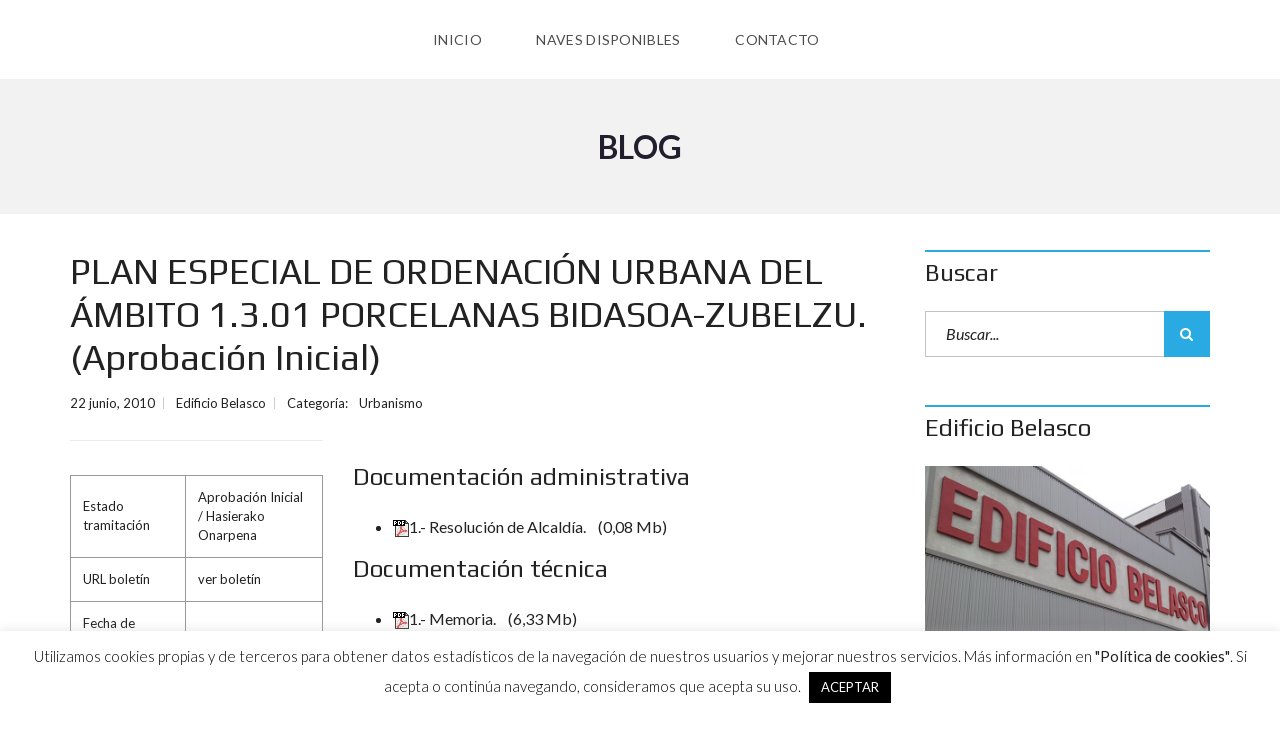

--- FILE ---
content_type: text/html; charset=UTF-8
request_url: https://www.edificio-belasco.com/plan-especial-de-ordenacion-urbana-del-ambito-1-3-01-porcelanas-bidasoa-zubelzu-aprobacion-inicial/
body_size: 13566
content:
<!DOCTYPE html>
<html lang="es">
<head>
	<meta charset="UTF-8">
	<meta name="viewport" content="width=device-width, initial-scale=1">
	<link rel="profile" href="http://gmpg.org/xfn/11">
	<link rel="pingback" href="https://www.edificio-belasco.com/xmlrpc.php">

	<title>PLAN ESPECIAL DE ORDENACIÓN URBANA DEL ÁMBITO 1.3.01 PORCELANAS BIDASOA-ZUBELZU. (Aprobación Inicial) &#8211; Edificio Belasco</title>
<meta name='robots' content='max-image-preview:large' />
<link rel='dns-prefetch' href='//fonts.googleapis.com' />
<script type="text/javascript">
window._wpemojiSettings = {"baseUrl":"https:\/\/s.w.org\/images\/core\/emoji\/14.0.0\/72x72\/","ext":".png","svgUrl":"https:\/\/s.w.org\/images\/core\/emoji\/14.0.0\/svg\/","svgExt":".svg","source":{"concatemoji":"https:\/\/www.edificio-belasco.com\/wp-includes\/js\/wp-emoji-release.min.js"}};
/*! This file is auto-generated */
!function(e,a,t){var n,r,o,i=a.createElement("canvas"),p=i.getContext&&i.getContext("2d");function s(e,t){p.clearRect(0,0,i.width,i.height),p.fillText(e,0,0);e=i.toDataURL();return p.clearRect(0,0,i.width,i.height),p.fillText(t,0,0),e===i.toDataURL()}function c(e){var t=a.createElement("script");t.src=e,t.defer=t.type="text/javascript",a.getElementsByTagName("head")[0].appendChild(t)}for(o=Array("flag","emoji"),t.supports={everything:!0,everythingExceptFlag:!0},r=0;r<o.length;r++)t.supports[o[r]]=function(e){if(p&&p.fillText)switch(p.textBaseline="top",p.font="600 32px Arial",e){case"flag":return s("\ud83c\udff3\ufe0f\u200d\u26a7\ufe0f","\ud83c\udff3\ufe0f\u200b\u26a7\ufe0f")?!1:!s("\ud83c\uddfa\ud83c\uddf3","\ud83c\uddfa\u200b\ud83c\uddf3")&&!s("\ud83c\udff4\udb40\udc67\udb40\udc62\udb40\udc65\udb40\udc6e\udb40\udc67\udb40\udc7f","\ud83c\udff4\u200b\udb40\udc67\u200b\udb40\udc62\u200b\udb40\udc65\u200b\udb40\udc6e\u200b\udb40\udc67\u200b\udb40\udc7f");case"emoji":return!s("\ud83e\udef1\ud83c\udffb\u200d\ud83e\udef2\ud83c\udfff","\ud83e\udef1\ud83c\udffb\u200b\ud83e\udef2\ud83c\udfff")}return!1}(o[r]),t.supports.everything=t.supports.everything&&t.supports[o[r]],"flag"!==o[r]&&(t.supports.everythingExceptFlag=t.supports.everythingExceptFlag&&t.supports[o[r]]);t.supports.everythingExceptFlag=t.supports.everythingExceptFlag&&!t.supports.flag,t.DOMReady=!1,t.readyCallback=function(){t.DOMReady=!0},t.supports.everything||(n=function(){t.readyCallback()},a.addEventListener?(a.addEventListener("DOMContentLoaded",n,!1),e.addEventListener("load",n,!1)):(e.attachEvent("onload",n),a.attachEvent("onreadystatechange",function(){"complete"===a.readyState&&t.readyCallback()})),(e=t.source||{}).concatemoji?c(e.concatemoji):e.wpemoji&&e.twemoji&&(c(e.twemoji),c(e.wpemoji)))}(window,document,window._wpemojiSettings);
</script>
<style type="text/css">
img.wp-smiley,
img.emoji {
	display: inline !important;
	border: none !important;
	box-shadow: none !important;
	height: 1em !important;
	width: 1em !important;
	margin: 0 0.07em !important;
	vertical-align: -0.1em !important;
	background: none !important;
	padding: 0 !important;
}
</style>
	<link rel='stylesheet' id='wp-block-library-css' href='https://www.edificio-belasco.com/wp-includes/css/dist/block-library/style.min.css' type='text/css' media='all' />
<style id='wp-block-library-theme-inline-css' type='text/css'>
.wp-block-audio figcaption{color:#555;font-size:13px;text-align:center}.is-dark-theme .wp-block-audio figcaption{color:hsla(0,0%,100%,.65)}.wp-block-audio{margin:0 0 1em}.wp-block-code{border:1px solid #ccc;border-radius:4px;font-family:Menlo,Consolas,monaco,monospace;padding:.8em 1em}.wp-block-embed figcaption{color:#555;font-size:13px;text-align:center}.is-dark-theme .wp-block-embed figcaption{color:hsla(0,0%,100%,.65)}.wp-block-embed{margin:0 0 1em}.blocks-gallery-caption{color:#555;font-size:13px;text-align:center}.is-dark-theme .blocks-gallery-caption{color:hsla(0,0%,100%,.65)}.wp-block-image figcaption{color:#555;font-size:13px;text-align:center}.is-dark-theme .wp-block-image figcaption{color:hsla(0,0%,100%,.65)}.wp-block-image{margin:0 0 1em}.wp-block-pullquote{border-bottom:4px solid;border-top:4px solid;color:currentColor;margin-bottom:1.75em}.wp-block-pullquote cite,.wp-block-pullquote footer,.wp-block-pullquote__citation{color:currentColor;font-size:.8125em;font-style:normal;text-transform:uppercase}.wp-block-quote{border-left:.25em solid;margin:0 0 1.75em;padding-left:1em}.wp-block-quote cite,.wp-block-quote footer{color:currentColor;font-size:.8125em;font-style:normal;position:relative}.wp-block-quote.has-text-align-right{border-left:none;border-right:.25em solid;padding-left:0;padding-right:1em}.wp-block-quote.has-text-align-center{border:none;padding-left:0}.wp-block-quote.is-large,.wp-block-quote.is-style-large,.wp-block-quote.is-style-plain{border:none}.wp-block-search .wp-block-search__label{font-weight:700}.wp-block-search__button{border:1px solid #ccc;padding:.375em .625em}:where(.wp-block-group.has-background){padding:1.25em 2.375em}.wp-block-separator.has-css-opacity{opacity:.4}.wp-block-separator{border:none;border-bottom:2px solid;margin-left:auto;margin-right:auto}.wp-block-separator.has-alpha-channel-opacity{opacity:1}.wp-block-separator:not(.is-style-wide):not(.is-style-dots){width:100px}.wp-block-separator.has-background:not(.is-style-dots){border-bottom:none;height:1px}.wp-block-separator.has-background:not(.is-style-wide):not(.is-style-dots){height:2px}.wp-block-table{margin:0 0 1em}.wp-block-table td,.wp-block-table th{word-break:normal}.wp-block-table figcaption{color:#555;font-size:13px;text-align:center}.is-dark-theme .wp-block-table figcaption{color:hsla(0,0%,100%,.65)}.wp-block-video figcaption{color:#555;font-size:13px;text-align:center}.is-dark-theme .wp-block-video figcaption{color:hsla(0,0%,100%,.65)}.wp-block-video{margin:0 0 1em}.wp-block-template-part.has-background{margin-bottom:0;margin-top:0;padding:1.25em 2.375em}
</style>
<link rel='stylesheet' id='classic-theme-styles-css' href='https://www.edificio-belasco.com/wp-includes/css/classic-themes.min.css' type='text/css' media='all' />
<style id='global-styles-inline-css' type='text/css'>
body{--wp--preset--color--black: #000000;--wp--preset--color--cyan-bluish-gray: #abb8c3;--wp--preset--color--white: #ffffff;--wp--preset--color--pale-pink: #f78da7;--wp--preset--color--vivid-red: #cf2e2e;--wp--preset--color--luminous-vivid-orange: #ff6900;--wp--preset--color--luminous-vivid-amber: #fcb900;--wp--preset--color--light-green-cyan: #7bdcb5;--wp--preset--color--vivid-green-cyan: #00d084;--wp--preset--color--pale-cyan-blue: #8ed1fc;--wp--preset--color--vivid-cyan-blue: #0693e3;--wp--preset--color--vivid-purple: #9b51e0;--wp--preset--gradient--vivid-cyan-blue-to-vivid-purple: linear-gradient(135deg,rgba(6,147,227,1) 0%,rgb(155,81,224) 100%);--wp--preset--gradient--light-green-cyan-to-vivid-green-cyan: linear-gradient(135deg,rgb(122,220,180) 0%,rgb(0,208,130) 100%);--wp--preset--gradient--luminous-vivid-amber-to-luminous-vivid-orange: linear-gradient(135deg,rgba(252,185,0,1) 0%,rgba(255,105,0,1) 100%);--wp--preset--gradient--luminous-vivid-orange-to-vivid-red: linear-gradient(135deg,rgba(255,105,0,1) 0%,rgb(207,46,46) 100%);--wp--preset--gradient--very-light-gray-to-cyan-bluish-gray: linear-gradient(135deg,rgb(238,238,238) 0%,rgb(169,184,195) 100%);--wp--preset--gradient--cool-to-warm-spectrum: linear-gradient(135deg,rgb(74,234,220) 0%,rgb(151,120,209) 20%,rgb(207,42,186) 40%,rgb(238,44,130) 60%,rgb(251,105,98) 80%,rgb(254,248,76) 100%);--wp--preset--gradient--blush-light-purple: linear-gradient(135deg,rgb(255,206,236) 0%,rgb(152,150,240) 100%);--wp--preset--gradient--blush-bordeaux: linear-gradient(135deg,rgb(254,205,165) 0%,rgb(254,45,45) 50%,rgb(107,0,62) 100%);--wp--preset--gradient--luminous-dusk: linear-gradient(135deg,rgb(255,203,112) 0%,rgb(199,81,192) 50%,rgb(65,88,208) 100%);--wp--preset--gradient--pale-ocean: linear-gradient(135deg,rgb(255,245,203) 0%,rgb(182,227,212) 50%,rgb(51,167,181) 100%);--wp--preset--gradient--electric-grass: linear-gradient(135deg,rgb(202,248,128) 0%,rgb(113,206,126) 100%);--wp--preset--gradient--midnight: linear-gradient(135deg,rgb(2,3,129) 0%,rgb(40,116,252) 100%);--wp--preset--duotone--dark-grayscale: url('#wp-duotone-dark-grayscale');--wp--preset--duotone--grayscale: url('#wp-duotone-grayscale');--wp--preset--duotone--purple-yellow: url('#wp-duotone-purple-yellow');--wp--preset--duotone--blue-red: url('#wp-duotone-blue-red');--wp--preset--duotone--midnight: url('#wp-duotone-midnight');--wp--preset--duotone--magenta-yellow: url('#wp-duotone-magenta-yellow');--wp--preset--duotone--purple-green: url('#wp-duotone-purple-green');--wp--preset--duotone--blue-orange: url('#wp-duotone-blue-orange');--wp--preset--font-size--small: 13px;--wp--preset--font-size--medium: 20px;--wp--preset--font-size--large: 36px;--wp--preset--font-size--x-large: 42px;--wp--preset--spacing--20: 0.44rem;--wp--preset--spacing--30: 0.67rem;--wp--preset--spacing--40: 1rem;--wp--preset--spacing--50: 1.5rem;--wp--preset--spacing--60: 2.25rem;--wp--preset--spacing--70: 3.38rem;--wp--preset--spacing--80: 5.06rem;--wp--preset--shadow--natural: 6px 6px 9px rgba(0, 0, 0, 0.2);--wp--preset--shadow--deep: 12px 12px 50px rgba(0, 0, 0, 0.4);--wp--preset--shadow--sharp: 6px 6px 0px rgba(0, 0, 0, 0.2);--wp--preset--shadow--outlined: 6px 6px 0px -3px rgba(255, 255, 255, 1), 6px 6px rgba(0, 0, 0, 1);--wp--preset--shadow--crisp: 6px 6px 0px rgba(0, 0, 0, 1);}:where(.is-layout-flex){gap: 0.5em;}body .is-layout-flow > .alignleft{float: left;margin-inline-start: 0;margin-inline-end: 2em;}body .is-layout-flow > .alignright{float: right;margin-inline-start: 2em;margin-inline-end: 0;}body .is-layout-flow > .aligncenter{margin-left: auto !important;margin-right: auto !important;}body .is-layout-constrained > .alignleft{float: left;margin-inline-start: 0;margin-inline-end: 2em;}body .is-layout-constrained > .alignright{float: right;margin-inline-start: 2em;margin-inline-end: 0;}body .is-layout-constrained > .aligncenter{margin-left: auto !important;margin-right: auto !important;}body .is-layout-constrained > :where(:not(.alignleft):not(.alignright):not(.alignfull)){max-width: var(--wp--style--global--content-size);margin-left: auto !important;margin-right: auto !important;}body .is-layout-constrained > .alignwide{max-width: var(--wp--style--global--wide-size);}body .is-layout-flex{display: flex;}body .is-layout-flex{flex-wrap: wrap;align-items: center;}body .is-layout-flex > *{margin: 0;}:where(.wp-block-columns.is-layout-flex){gap: 2em;}.has-black-color{color: var(--wp--preset--color--black) !important;}.has-cyan-bluish-gray-color{color: var(--wp--preset--color--cyan-bluish-gray) !important;}.has-white-color{color: var(--wp--preset--color--white) !important;}.has-pale-pink-color{color: var(--wp--preset--color--pale-pink) !important;}.has-vivid-red-color{color: var(--wp--preset--color--vivid-red) !important;}.has-luminous-vivid-orange-color{color: var(--wp--preset--color--luminous-vivid-orange) !important;}.has-luminous-vivid-amber-color{color: var(--wp--preset--color--luminous-vivid-amber) !important;}.has-light-green-cyan-color{color: var(--wp--preset--color--light-green-cyan) !important;}.has-vivid-green-cyan-color{color: var(--wp--preset--color--vivid-green-cyan) !important;}.has-pale-cyan-blue-color{color: var(--wp--preset--color--pale-cyan-blue) !important;}.has-vivid-cyan-blue-color{color: var(--wp--preset--color--vivid-cyan-blue) !important;}.has-vivid-purple-color{color: var(--wp--preset--color--vivid-purple) !important;}.has-black-background-color{background-color: var(--wp--preset--color--black) !important;}.has-cyan-bluish-gray-background-color{background-color: var(--wp--preset--color--cyan-bluish-gray) !important;}.has-white-background-color{background-color: var(--wp--preset--color--white) !important;}.has-pale-pink-background-color{background-color: var(--wp--preset--color--pale-pink) !important;}.has-vivid-red-background-color{background-color: var(--wp--preset--color--vivid-red) !important;}.has-luminous-vivid-orange-background-color{background-color: var(--wp--preset--color--luminous-vivid-orange) !important;}.has-luminous-vivid-amber-background-color{background-color: var(--wp--preset--color--luminous-vivid-amber) !important;}.has-light-green-cyan-background-color{background-color: var(--wp--preset--color--light-green-cyan) !important;}.has-vivid-green-cyan-background-color{background-color: var(--wp--preset--color--vivid-green-cyan) !important;}.has-pale-cyan-blue-background-color{background-color: var(--wp--preset--color--pale-cyan-blue) !important;}.has-vivid-cyan-blue-background-color{background-color: var(--wp--preset--color--vivid-cyan-blue) !important;}.has-vivid-purple-background-color{background-color: var(--wp--preset--color--vivid-purple) !important;}.has-black-border-color{border-color: var(--wp--preset--color--black) !important;}.has-cyan-bluish-gray-border-color{border-color: var(--wp--preset--color--cyan-bluish-gray) !important;}.has-white-border-color{border-color: var(--wp--preset--color--white) !important;}.has-pale-pink-border-color{border-color: var(--wp--preset--color--pale-pink) !important;}.has-vivid-red-border-color{border-color: var(--wp--preset--color--vivid-red) !important;}.has-luminous-vivid-orange-border-color{border-color: var(--wp--preset--color--luminous-vivid-orange) !important;}.has-luminous-vivid-amber-border-color{border-color: var(--wp--preset--color--luminous-vivid-amber) !important;}.has-light-green-cyan-border-color{border-color: var(--wp--preset--color--light-green-cyan) !important;}.has-vivid-green-cyan-border-color{border-color: var(--wp--preset--color--vivid-green-cyan) !important;}.has-pale-cyan-blue-border-color{border-color: var(--wp--preset--color--pale-cyan-blue) !important;}.has-vivid-cyan-blue-border-color{border-color: var(--wp--preset--color--vivid-cyan-blue) !important;}.has-vivid-purple-border-color{border-color: var(--wp--preset--color--vivid-purple) !important;}.has-vivid-cyan-blue-to-vivid-purple-gradient-background{background: var(--wp--preset--gradient--vivid-cyan-blue-to-vivid-purple) !important;}.has-light-green-cyan-to-vivid-green-cyan-gradient-background{background: var(--wp--preset--gradient--light-green-cyan-to-vivid-green-cyan) !important;}.has-luminous-vivid-amber-to-luminous-vivid-orange-gradient-background{background: var(--wp--preset--gradient--luminous-vivid-amber-to-luminous-vivid-orange) !important;}.has-luminous-vivid-orange-to-vivid-red-gradient-background{background: var(--wp--preset--gradient--luminous-vivid-orange-to-vivid-red) !important;}.has-very-light-gray-to-cyan-bluish-gray-gradient-background{background: var(--wp--preset--gradient--very-light-gray-to-cyan-bluish-gray) !important;}.has-cool-to-warm-spectrum-gradient-background{background: var(--wp--preset--gradient--cool-to-warm-spectrum) !important;}.has-blush-light-purple-gradient-background{background: var(--wp--preset--gradient--blush-light-purple) !important;}.has-blush-bordeaux-gradient-background{background: var(--wp--preset--gradient--blush-bordeaux) !important;}.has-luminous-dusk-gradient-background{background: var(--wp--preset--gradient--luminous-dusk) !important;}.has-pale-ocean-gradient-background{background: var(--wp--preset--gradient--pale-ocean) !important;}.has-electric-grass-gradient-background{background: var(--wp--preset--gradient--electric-grass) !important;}.has-midnight-gradient-background{background: var(--wp--preset--gradient--midnight) !important;}.has-small-font-size{font-size: var(--wp--preset--font-size--small) !important;}.has-medium-font-size{font-size: var(--wp--preset--font-size--medium) !important;}.has-large-font-size{font-size: var(--wp--preset--font-size--large) !important;}.has-x-large-font-size{font-size: var(--wp--preset--font-size--x-large) !important;}
.wp-block-navigation a:where(:not(.wp-element-button)){color: inherit;}
:where(.wp-block-columns.is-layout-flex){gap: 2em;}
.wp-block-pullquote{font-size: 1.5em;line-height: 1.6;}
</style>
<link rel='stylesheet' id='contact-form-7-css' href='https://www.edificio-belasco.com/wp-content/plugins/contact-form-7/includes/css/styles.css' type='text/css' media='all' />
<link rel='stylesheet' id='cookie-law-info-css' href='https://www.edificio-belasco.com/wp-content/plugins/cookie-law-info/legacy/public/css/cookie-law-info-public.css' type='text/css' media='all' />
<link rel='stylesheet' id='cookie-law-info-gdpr-css' href='https://www.edificio-belasco.com/wp-content/plugins/cookie-law-info/legacy/public/css/cookie-law-info-gdpr.css' type='text/css' media='all' />
<link rel='stylesheet' id='rs-plugin-settings-css' href='https://www.edificio-belasco.com/wp-content/plugins/revslider/public/assets/css/settings.css' type='text/css' media='all' />
<style id='rs-plugin-settings-inline-css' type='text/css'>
#rs-demo-id {}
</style>
<link rel='stylesheet' id='normalize-css' href='https://www.edificio-belasco.com/wp-content/themes/myhome/assets/css/normalize.css' type='text/css' media='all' />
<link rel='stylesheet' id='myhome-frontend-css' href='https://www.edificio-belasco.com/wp-content/themes/myhome/assets/css/frontend.css' type='text/css' media='all' />
<link rel='stylesheet' id='swiper-css' href='https://www.edificio-belasco.com/wp-content/themes/myhome/assets/css/swiper.min.css' type='text/css' media='all' />
<link rel='stylesheet' id='selectize-css' href='https://www.edificio-belasco.com/wp-content/themes/myhome/assets/css/selectize.css' type='text/css' media='all' />
<link rel='stylesheet' id='font-awesome-css' href='https://www.edificio-belasco.com/wp-content/themes/myhome/assets/css/font-awesome.min.css' type='text/css' media='all' />
<link rel='stylesheet' id='myhome-style-css' href='https://www.edificio-belasco.com/wp-content/themes/myhome/style.css' type='text/css' media='all' />
<style id='myhome-style-inline-css' type='text/css'>
            @media (min-width:1023px) {
            #mega_main_menu li.default_dropdown>.mega_dropdown {
            width:225px !important;
            }
            }
			
            /* Menu */
			
			
            @media (min-width:1023px) {
            .mh-sticky-menu-placeholder--active {
            min-height: 80px;
            }
            }

			

			
			

			
			

			
			
			
			
            /* General */

			
			
			
			
			
			
			
			
			
			
			
			
			
			
			
			
			
			
			

            /* Top Bar */
			
			
			
			
			
			
			
			
			
            /* Footer */
			
			
			
			
			
			
			
			
			
			
			
			
			
			
			
			
            /* Top Title */
			
			
			
            /* Breadcrumbs */
			
			
			
			
			
			
            /* Single Property Page */
			
			
			
			
			
			
			
			
			
			
			
			
			
			
            /* Property card */
			
			
			
			
			
			
			
			
			
			
			
			
            /* Search Form */
			
			
			
			
			
			
			
			
			
			
			
			
			
			
			
			
			
			
			
			
            /* Agent Carousel / List */
			
			
			
			
			
			

			
            /* Blog */

			
			
			
			
			
			
			
			
			
			
			
			
			
			
			
			
			
			
			
			
			
			
			

            /* Sidebar */
			
			
			
			

			

			
			
			
			
			
			
            /* Post Card */
			
			
			
			
			
			
			
            /* Map */
			
			
			
			
			
			
			
			
			
			
			
            /* Compare Bar */
			
			
			
			
			
			
			
			
			
			
            /* User panel */

			
			
			
			
			
			
			
			
			
			
			
						
			
			
			
			
			
</style>
<link rel='stylesheet' id='myhome-fonts-css' href='https://fonts.googleapis.com/css?family=Lato%3A400italic%2C300%2C400%2C700%7CPlay%3A400%2C700&#038;subset=latin%2Clatin-ext' type='text/css' media='all' />
<!--[if lt IE 9]>
<link rel='stylesheet' id='vc_lte_ie9-css' href='https://www.edificio-belasco.com/wp-content/plugins/js_composer/assets/css/vc_lte_ie9.min.css' type='text/css' media='screen' />
<![endif]-->
<link rel='stylesheet' id='mmm_common_styles-css' href='https://www.edificio-belasco.com/wp-content/plugins/mega_main_menu/src/css/frontend.css' type='text/css' media='all' />
<link rel='stylesheet' id='mmm_dynamic.skin-css' href='https://www.edificio-belasco.com/?mmm_page=skin&#038;ver=1684399903' type='text/css' media='all' />
<link rel='stylesheet' id='js_composer_front-css' href='https://www.edificio-belasco.com/wp-content/plugins/js_composer/assets/css/js_composer.min.css' type='text/css' media='all' />
<link rel='stylesheet' id='bsf-Defaults-css' href='https://www.edificio-belasco.com/wp-content/uploads/smile_fonts/Defaults/Defaults.css' type='text/css' media='all' />
<script type='text/javascript' src='https://www.edificio-belasco.com/wp-includes/js/jquery/jquery.min.js' id='jquery-core-js'></script>
<script type='text/javascript' src='https://www.edificio-belasco.com/wp-includes/js/jquery/jquery-migrate.min.js' id='jquery-migrate-js'></script>
<script type='text/javascript' id='cookie-law-info-js-extra'>
/* <![CDATA[ */
var Cli_Data = {"nn_cookie_ids":[],"cookielist":[],"non_necessary_cookies":[],"ccpaEnabled":"","ccpaRegionBased":"","ccpaBarEnabled":"","strictlyEnabled":["necessary","obligatoire"],"ccpaType":"gdpr","js_blocking":"","custom_integration":"","triggerDomRefresh":"","secure_cookies":""};
var cli_cookiebar_settings = {"animate_speed_hide":"500","animate_speed_show":"500","background":"#FFF","border":"#b1a6a6c2","border_on":"","button_1_button_colour":"#000","button_1_button_hover":"#000000","button_1_link_colour":"#fff","button_1_as_button":"1","button_1_new_win":"","button_2_button_colour":"#333","button_2_button_hover":"#292929","button_2_link_colour":"#444","button_2_as_button":"","button_2_hidebar":"","button_3_button_colour":"#000","button_3_button_hover":"#000000","button_3_link_colour":"#fff","button_3_as_button":"1","button_3_new_win":"","button_4_button_colour":"#000","button_4_button_hover":"#000000","button_4_link_colour":"#62a329","button_4_as_button":"","button_7_button_colour":"#61a229","button_7_button_hover":"#4e8221","button_7_link_colour":"#fff","button_7_as_button":"1","button_7_new_win":"","font_family":"inherit","header_fix":"","notify_animate_hide":"","notify_animate_show":"1","notify_div_id":"#cookie-law-info-bar","notify_position_horizontal":"left","notify_position_vertical":"bottom","scroll_close":"","scroll_close_reload":"","accept_close_reload":"","reject_close_reload":"","showagain_tab":"","showagain_background":"#fff","showagain_border":"#000","showagain_div_id":"#cookie-law-info-again","showagain_x_position":"100px","text":"#000","show_once_yn":"","show_once":"10000","logging_on":"","as_popup":"","popup_overlay":"1","bar_heading_text":"","cookie_bar_as":"banner","popup_showagain_position":"bottom-right","widget_position":"left"};
var log_object = {"ajax_url":"https:\/\/www.edificio-belasco.com\/wp-admin\/admin-ajax.php"};
/* ]]> */
</script>
<script type='text/javascript' src='https://www.edificio-belasco.com/wp-content/plugins/cookie-law-info/legacy/public/js/cookie-law-info-public.js' id='cookie-law-info-js'></script>
<script type='text/javascript' src='https://www.edificio-belasco.com/wp-content/plugins/revslider/public/assets/js/jquery.themepunch.tools.min.js' id='tp-tools-js'></script>
<script type='text/javascript' src='https://www.edificio-belasco.com/wp-content/plugins/revslider/public/assets/js/jquery.themepunch.revolution.min.js' id='revmin-js'></script>
<script type='text/javascript' src='https://www.edificio-belasco.com/wp-content/plugins/revslider/public/assets/js/extensions/revolution.extension.actions.min.js' id='revmin-actions-js'></script>
<script type='text/javascript' src='https://www.edificio-belasco.com/wp-content/plugins/revslider/public/assets/js/extensions/revolution.extension.carousel.min.js' id='revmin-carousel-js'></script>
<script type='text/javascript' src='https://www.edificio-belasco.com/wp-content/plugins/revslider/public/assets/js/extensions/revolution.extension.kenburn.min.js' id='revmin-kenburn-js'></script>
<script type='text/javascript' src='https://www.edificio-belasco.com/wp-content/plugins/revslider/public/assets/js/extensions/revolution.extension.layeranimation.min.js' id='revmin-layeranimation-js'></script>
<script type='text/javascript' src='https://www.edificio-belasco.com/wp-content/plugins/revslider/public/assets/js/extensions/revolution.extension.migration.min.js' id='revmin-migration-js'></script>
<script type='text/javascript' src='https://www.edificio-belasco.com/wp-content/plugins/revslider/public/assets/js/extensions/revolution.extension.navigation.min.js' id='revmin-navigation-js'></script>
<script type='text/javascript' src='https://www.edificio-belasco.com/wp-content/plugins/revslider/public/assets/js/extensions/revolution.extension.parallax.min.js' id='revmin-parallax-js'></script>
<script type='text/javascript' src='https://www.edificio-belasco.com/wp-content/plugins/revslider/public/assets/js/extensions/revolution.extension.slideanims.min.js' id='revmin-slideanims-js'></script>
<script type='text/javascript' src='https://www.edificio-belasco.com/wp-content/plugins/revslider/public/assets/js/extensions/revolution.extension.video.min.js' id='revmin-video-js'></script>
<link rel="https://api.w.org/" href="https://www.edificio-belasco.com/wp-json/" /><link rel="alternate" type="application/json" href="https://www.edificio-belasco.com/wp-json/wp/v2/posts/3741" /><link rel="canonical" href="https://www.edificio-belasco.com/plan-especial-de-ordenacion-urbana-del-ambito-1-3-01-porcelanas-bidasoa-zubelzu-aprobacion-inicial/" />
<link rel='shortlink' href='https://www.edificio-belasco.com/?p=3741' />
<link rel="alternate" type="application/json+oembed" href="https://www.edificio-belasco.com/wp-json/oembed/1.0/embed?url=https%3A%2F%2Fwww.edificio-belasco.com%2Fplan-especial-de-ordenacion-urbana-del-ambito-1-3-01-porcelanas-bidasoa-zubelzu-aprobacion-inicial%2F" />
<link rel="alternate" type="text/xml+oembed" href="https://www.edificio-belasco.com/wp-json/oembed/1.0/embed?url=https%3A%2F%2Fwww.edificio-belasco.com%2Fplan-especial-de-ordenacion-urbana-del-ambito-1-3-01-porcelanas-bidasoa-zubelzu-aprobacion-inicial%2F&#038;format=xml" />
<meta name="generator" content="Powered by WPBakery Page Builder - drag and drop page builder for WordPress."/>
<meta name="generator" content="Powered by Slider Revolution 5.4.8.3 - responsive, Mobile-Friendly Slider Plugin for WordPress with comfortable drag and drop interface." />
<link rel="icon" href="https://www.edificio-belasco.com/wp-content/uploads/2019/07/cropped-logo-32x32.png" sizes="32x32" />
<link rel="icon" href="https://www.edificio-belasco.com/wp-content/uploads/2019/07/cropped-logo-192x192.png" sizes="192x192" />
<link rel="apple-touch-icon" href="https://www.edificio-belasco.com/wp-content/uploads/2019/07/cropped-logo-180x180.png" />
<meta name="msapplication-TileImage" content="https://www.edificio-belasco.com/wp-content/uploads/2019/07/cropped-logo-270x270.png" />
<script type="text/javascript">function setREVStartSize(e){									
						try{ e.c=jQuery(e.c);var i=jQuery(window).width(),t=9999,r=0,n=0,l=0,f=0,s=0,h=0;
							if(e.responsiveLevels&&(jQuery.each(e.responsiveLevels,function(e,f){f>i&&(t=r=f,l=e),i>f&&f>r&&(r=f,n=e)}),t>r&&(l=n)),f=e.gridheight[l]||e.gridheight[0]||e.gridheight,s=e.gridwidth[l]||e.gridwidth[0]||e.gridwidth,h=i/s,h=h>1?1:h,f=Math.round(h*f),"fullscreen"==e.sliderLayout){var u=(e.c.width(),jQuery(window).height());if(void 0!=e.fullScreenOffsetContainer){var c=e.fullScreenOffsetContainer.split(",");if (c) jQuery.each(c,function(e,i){u=jQuery(i).length>0?u-jQuery(i).outerHeight(!0):u}),e.fullScreenOffset.split("%").length>1&&void 0!=e.fullScreenOffset&&e.fullScreenOffset.length>0?u-=jQuery(window).height()*parseInt(e.fullScreenOffset,0)/100:void 0!=e.fullScreenOffset&&e.fullScreenOffset.length>0&&(u-=parseInt(e.fullScreenOffset,0))}f=u}else void 0!=e.minHeight&&f<e.minHeight&&(f=e.minHeight);e.c.closest(".rev_slider_wrapper").css({height:f})					
						}catch(d){console.log("Failure at Presize of Slider:"+d)}						
					};</script>
		<style type="text/css" id="wp-custom-css">
			/*
You can add your own CSS here.

Click the help icon above to learn more.
*/

@media (min-width:1023px) {
#mega_main_menu li.default_dropdown>.mega_dropdown {
width:242px !important;
}
}
.mh-post-grid__thumbnail .mh-thumbnail__inner img {
	max-width:100%;
}
	
/* Oculta el icono de reCAPTCHA v3 en todas las páginas */
.grecaptcha-badge {
    visibility: collapse !important;
}
 
/* Pero muestra el icono de reCAPTCHA v3 en la página de contacto */
.page-id-1674 .grecaptcha-badge {
    visibility: visible !important;
}
		</style>
		<noscript><style type="text/css"> .wpb_animate_when_almost_visible { opacity: 1; }</style></noscript></head>

<body id="myhome-app" class="post-template-default single single-post postid-3741 single-format-standard mmm mega_main_menu-2-1-3 myhome-body  myhome-3-1-30 wpb-js-composer js-comp-ver-6.0.2 vc_responsive">


			
				<div class="mh-header">
					<!-- begin "mega_main_menu" --> <div id="mega_main_menu" class="mh-primary primary_style-flat icons-left first-lvl-align-center first-lvl-separator-none direction-horizontal fullwidth-disable pushing_content-disable mobile_minimized-enable dropdowns_trigger-hover dropdowns_animation-anim_4 no-logo no-search no-woo_cart no-buddypress responsive-enable coercive_styles-disable indefinite_location_mode-disable language_direction-ltr version-2-1-3 mh-primary primary_style-flat icons-left first-lvl-align-center first-lvl-separator-none direction-horizontal fullwidth-disable pushing_content-disable mobile_minimized-enable dropdowns_trigger-hover dropdowns_animation-anim_4 no-logo no-search no-woo_cart no-buddypress responsive-enable coercive_styles-disable indefinite_location_mode-disable language_direction-ltr version-2-1-3 mega_main mega_main_menu"> 	<div class="menu_holder"> 	<div class="mmm_fullwidth_container"></div><!-- class="fullwidth_container" --> 		<div class="menu_inner">            <span class="nav_logo">
            <a class="mobile_toggle">
                <span class="mobile_button">
                    <span class="symbol_menu"><i class="fa fa-bars"></i></span>
                    <span class="symbol_cross"><i class="fa fa-times"></i></span>
                </span>
            </a>
				        </span>
			 			<!-- /class="nav_logo" --> 				<ul id="mega_main_menu_ul" class="mega_main_menu_ul"> <li id="menu-item-4004" class="menu-item menu-item-type-post_type menu-item-object-page menu-item-home menu-item-4004 default_dropdown  drop_to_right submenu_default_width columns1"> 	<a href="https://www.edificio-belasco.com/" class="item_link  disable_icon" tabindex="1"> 		<i class=""></i>  		<span class="link_content"> 			<span class="link_text"> 				Inicio 			</span> 		</span> 	</a> </li> <li id="menu-item-3470" class="menu-item menu-item-type-post_type menu-item-object-page menu-item-3470 default_dropdown  drop_to_right submenu_default_width columns1"> 	<a href="https://www.edificio-belasco.com/locales-disponibles/" class="item_link  disable_icon" tabindex="2"> 		<i class=""></i>  		<span class="link_content"> 			<span class="link_text"> 				Naves Disponibles 			</span> 		</span> 	</a> </li> <li id="menu-item-3406" class="menu-item menu-item-type-post_type menu-item-object-page menu-item-3406 default_dropdown  drop_to_right submenu_default_width columns1"> 	<a href="https://www.edificio-belasco.com/contacto/" class="item_link  disable_icon" tabindex="3"> 		<i class=""></i>  		<span class="link_content"> 			<span class="link_text"> 				Contacto 			</span> 		</span> 	</a> </li></ul> 		</div><!-- /class="menu_inner" --> 	</div><!-- /class="menu_holder" --> </div><!-- /id="mega_main_menu" -->				</div>
				</div>
	<div
		class="mh-top-title"
			>
									<div class="mh-top-title__heading">Blog</div>
					
		
			</div>
	<div class="mh-layout mh-top-title-offset">

		
		<div  class="mh-layout__content-left">

			<section id="post-3741" class="mh-post"
		 data-id="3741">

	<header class="mh-post-single__header">
		<h1 class="mh-post-single__title">PLAN ESPECIAL DE ORDENACIÓN URBANA DEL ÁMBITO 1.3.01 PORCELANAS BIDASOA-ZUBELZU. (Aprobación Inicial)</h1>
		<ul class="mh-post-single__meta">
			<li>
				22 junio, 2010			</li>
						<li>
				Edificio Belasco			</li>
			<li>
                <span>
                    Categoría:                </span>
				<a href="https://www.edificio-belasco.com/category/urbanismo/" rel="category tag">Urbanismo</a>			</li>
		</ul>
	</header>

	
	<div class="post-content">
		<div class="vc_row wpb_row vc_row-fluid"><div class="wpb_column vc_column_container vc_col-sm-4"><div class="vc_column-inner"><div class="wpb_wrapper"><div class="vc_separator wpb_content_element vc_separator_align_center vc_sep_width_100 vc_sep_pos_align_center vc_separator_no_text vc_sep_color_grey" ><span class="vc_sep_holder vc_sep_holder_l"><span  class="vc_sep_line"></span></span><span class="vc_sep_holder vc_sep_holder_r"><span  class="vc_sep_line"></span></span>
</div>
	<div class="wpb_text_column wpb_content_element " >
		<div class="wpb_wrapper">
			<table>
<tr>
<tr>
<td>Estado tramitación</td>
<td>Aprobación Inicial / Hasierako Onarpena</td>
</tr>
<tr>
<td>URL boletín</td>
<td><a href='https://ssl4.gipuzkoa.net/castell/bog/2010/06/25/c1007635.htm' rel='external' title='Se abrirá en ventana nueva'>ver boletín</a></td>
</tr>
<tr>
<td>Fecha de publicación B.O.G.</td>
<td></td>
</tr>
<tr>
<td>Fecha de publicación Diario Vasco</td>
<td></td>
</tr>
<tr>
<td>Ámbito</td>
<td>PORCELANAS BIDASOA</td>
</tr>
<tr>
<td>Fecha de tramitación</td>
<td>22-06-2010</td>
</tr>
<tr>
<td>Instrumento</td>
<td>Plan Especial</td>
</tr>
</table>

		</div>
	</div>
</div></div></div><div class="wpb_column vc_column_container vc_col-sm-8"><div class="vc_column-inner"><div class="wpb_wrapper">
	<div class="wpb_text_column wpb_content_element " >
		<div class="wpb_wrapper">
			<br />
<h3>Documentación administrativa</h3>
<ul>
<li><a href='/irun/98/1-_Resolucion_de_Alcaldia.pdf' title=''>			<span class="img"><img src='/irun/i-pdf.gif' alt='Documento en formato pdf' /></span>1.- Resolución de Alcaldía.&nbsp;</a>&nbsp;&nbsp;			<span>(0,08 Mb)</span>			</li>
</ul>
<h3>Documentación técnica</h3>
<ul>
<li><a href='/irun/98/1-_Memoria.pdf' title=''>			<span class="img"><img src='/irun/i-pdf.gif' alt='Documento en formato pdf' /></span>1.- Memoria.&nbsp;</a>&nbsp;&nbsp;			<span>(6,33 Mb)</span>			</li>
<li><a href='/irun/98/2-I01-_Plano_de_situacion.pdf' title=''>			<span class="img"><img src='/irun/i-pdf.gif' alt='Documento en formato pdf' /></span>2.-I.01.- Plano de situación.&nbsp;</a>&nbsp;&nbsp;			<span>(0,94 Mb)</span>			</li>
<li><a href='/irun/98/2-I02-_Topografico_estado_actual_y_delimitacion_Parcelario.pdf' title=''>			<span class="img"><img src='/irun/i-pdf.gif' alt='Documento en formato pdf' /></span>2.-I.02.- Topográfico estado actual y delimitación. Parcelario.&nbsp;</a>&nbsp;&nbsp;			<span>(3,43 Mb)</span>			</li>
<li><a href='/irun/98/2-I03-_Edificacion_estado_actual.pdf' title=''>			<span class="img"><img src='/irun/i-pdf.gif' alt='Documento en formato pdf' /></span>2.-I.03.- Edificación estado actual.&nbsp;</a>&nbsp;&nbsp;			<span>(1,57 Mb)</span>			</li>
<li><a href='/irun/98/2-I04-_Planeamiento_vigente.pdf' title=''>			<span class="img"><img src='/irun/i-pdf.gif' alt='Documento en formato pdf' /></span>2.-I.04.- Planeamiento vigente.&nbsp;</a>&nbsp;&nbsp;			<span>(0,94 Mb)</span>			</li>
<li><a href='/irun/98/2-I05-_Infraestructuras_existentes.pdf' title=''>			<span class="img"><img src='/irun/i-pdf.gif' alt='Documento en formato pdf' /></span>2.-I.05.- Infraestructuras existentes.&nbsp;</a>&nbsp;&nbsp;			<span>(1,28 Mb)</span>			</li>
<li><a href='/irun/98/2-P01-_Edificacion_a_derribar.pdf' title=''>			<span class="img"><img src='/irun/i-pdf.gif' alt='Documento en formato pdf' /></span>2.-P.01.- Edificación a derribar.&nbsp;</a>&nbsp;&nbsp;			<span>(1,38 Mb)</span>			</li>
<li><a href='/irun/98/2-P02-_Calificacion_pormenorizada.pdf' title=''>			<span class="img"><img src='/irun/i-pdf.gif' alt='Documento en formato pdf' /></span>2.-P.02.- Calificación pormenorizada.&nbsp;</a>&nbsp;&nbsp;			<span>(1,45 Mb)</span>			</li>
<li><a href='/irun/98/2-P03-_Regimen_de_dominio_y_uso_del_suelo.pdf' title=''>			<span class="img"><img src='/irun/i-pdf.gif' alt='Documento en formato pdf' /></span>2.-P.03.- Régimen de dominio y uso del suelo.&nbsp;</a>&nbsp;&nbsp;			<span>(1,46 Mb)</span>			</li>
<li><a href='/irun/98/2-P04-_Alineaciones_y_rasantes_Areas_de_movimiento.pdf' title=''>			<span class="img"><img src='/irun/i-pdf.gif' alt='Documento en formato pdf' /></span>2.-P.04.- Alineaciones y rasantes. Areas de movimiento.&nbsp;</a>&nbsp;&nbsp;			<span>(0,60 Mb)</span>			</li>
<li><a href='/irun/98/2-P05-_Usos_en_planta_baja.pdf' title=''>			<span class="img"><img src='/irun/i-pdf.gif' alt='Documento en formato pdf' /></span>2.-P.05.- Usos en planta baja.&nbsp;</a>&nbsp;&nbsp;			<span>(1,46 Mb)</span>			</li>
<li><a href='/irun/98/2-P06-_Ocupacion_bajo_rasante.pdf' title=''>			<span class="img"><img src='/irun/i-pdf.gif' alt='Documento en formato pdf' /></span>2.-P.06.- Ocupación bajo rasante.&nbsp;</a>&nbsp;&nbsp;			<span>(1,64 Mb)</span>			</li>
<li><a href='/irun/98/2-P07-_Parcelacion.pdf' title=''>			<span class="img"><img src='/irun/i-pdf.gif' alt='Documento en formato pdf' /></span>2.-P.07.- Parcelación.&nbsp;</a>&nbsp;&nbsp;			<span>(2,61 Mb)</span>			</li>
<li><a href='/irun/98/2-P08-_Plano_de_imagen_urbana.pdf' title=''>			<span class="img"><img src='/irun/i-pdf.gif' alt='Documento en formato pdf' /></span>2.-P.08.- Plano de imagen urbana.&nbsp;</a>&nbsp;&nbsp;			<span>(1,56 Mb)</span>			</li>
<li><a href='/irun/98/2-P09-_Infraestructuras_generales.pdf' title=''>			<span class="img"><img src='/irun/i-pdf.gif' alt='Documento en formato pdf' /></span>2.-P.09.- Infraestructuras generales.&nbsp;</a>&nbsp;&nbsp;			<span>(1,49 Mb)</span>			</li>
<li><a href='/irun/98/2-P10-_Servidumbres_aeronauticas.pdf' title=''>			<span class="img"><img src='/irun/i-pdf.gif' alt='Documento en formato pdf' /></span>2.-P.10.- Servidumbres aeronáuticas.&nbsp;</a>&nbsp;&nbsp;			<span>(2,95 Mb)</span>			</li>
<li><a href='/irun/98/2-P11-_Secciones.pdf' title=''>			<span class="img"><img src='/irun/i-pdf.gif' alt='Documento en formato pdf' /></span>2.-P.11.- Secciones.&nbsp;</a>&nbsp;&nbsp;			<span>(0,31 Mb)</span>			</li>
</ul>

		</div>
	</div>
</div></div></div></div><div class="vc_row wpb_row vc_row-fluid"><div class="wpb_column vc_column_container vc_col-sm-12"><div class="vc_column-inner"><div class="wpb_wrapper"><div class="vc_separator wpb_content_element vc_separator_align_center vc_sep_width_100 vc_sep_pos_align_center vc_separator_no_text vc_sep_color_grey" ><span class="vc_sep_holder vc_sep_holder_l"><span  class="vc_sep_line"></span></span><span class="vc_sep_holder vc_sep_holder_r"><span  class="vc_sep_line"></span></span>
</div>
	<div class="wpb_text_column wpb_content_element " >
		<div class="wpb_wrapper">
			<p><strong>Fuente</strong>: Ayuntamiento de Irun.</p>

		</div>
	</div>
</div></div></div></div>
	</div>

</section>
<div class="mh-post-single__nav">
	<div class="mh-grid">

		<div class="mh-grid__1of2">
							<div class="mh-post-single__nav__prev">
					<a href="https://www.edificio-belasco.com/programa-de-actuacion-urbanizadora-del-ambito-6-2-06-txenperenea-aprobacion-inicial/" rel="prev">anterior<span>PROGRAMA DE ACTUACIÓN URBANIZADORA DEL ÁMBITO 6.2.06 TXENPERENEA. (Aprobación Inicial)</span></a>				</div>
					</div>

		<div class="mh-grid__1of2">
							<div class="mh-post-single__nav__next">
					<a href="https://www.edificio-belasco.com/programa-de-actuacion-urbanizadora-del-ambito-1-3-01-porcelanas-bidasoa-zubelzu-aprobacion-inicial-2/" rel="next">siguiente<span>PROGRAMA DE ACTUACIÓN URBANIZADORA DEL ÁMBITO 1.3.01 PORCELANAS BIDASOA-ZUBELZU. (Aprobación Inicial)</span></a>				</div>
					</div>

	</div>
</div>
	<article class="mh-author">
		<div class="position-relative">

			<div class="mh-author__avatar">
									<img
						src="https://www.edificio-belasco.com/wp-content/uploads/2019/06/belasco-avatar-200x200.jpg"
						alt="Edificio Belasco"
						class="mh-author__avatar__image"
					>
							</div>

			<div class="mh-author__content">
				<div class="mh-author__content__inner">

					<div class="mh-author__label">
						Autor del mensaje					</div>

					<h3 class="mh-author__name">
						Edificio Belasco					</h3>

					<p>
						Alquiler y venta de locales industriales del Edificio Belasco (Irun).					</p>

				</div>
			</div>

		</div>
	</article>
		</div>

					<aside class="mh-layout__sidebar-right">
									<div class="widget-area">
    <section id="search-2" class="widget widget_search"><div class="mh-widget-title"><h3 class="mh-widget-title__text">Buscar</h3></div>            <form role="search" action="https://www.edificio-belasco.com/" method="get" class="search-form">
                <label>
                    <span class="screen-reader-text">Buscar:</span>
                    <input type="search" class="search-field"
                           placeholder="Buscar..." name="s">
                </label>
                <button class="search-submit mdl-button mdl-js-button mdl-button--raised mdl-js-ripple-effect mdl-button--primary">
                    <i class="fa fa-search"></i>
                </button>
            </form>
			</section><section id="myhome-image-widget-3" class="widget widget-mh-infobox"><div class="mh-widget-title"><h3 class="mh-widget-title__text">Edificio Belasco</h3></div>		<div class="widget-infobox">			<a href="/contacto/" title="Edificio Belasco" class="widget-infobox__image-wrapper">
								<img src="https://www.edificio-belasco.com/wp-content/uploads/2019/06/fachada-belasco.jpg" alt="Edificio Belasco" class="widget-infobox__image">
							</a>
					<div class="widget-infobox__text">LOCALES INDUSTRIALES EN EL EDIFICIO BELASCO:
Alquiler y venta de naves industriales.</div>
				</div>
		</section>
		<section id="recent-posts-2" class="widget widget_recent_entries">
		<div class="mh-widget-title"><h3 class="mh-widget-title__text">Entradas recientes</h3></div>
		<ul>
											<li>
					<a href="https://www.edificio-belasco.com/estudio-de-detalle-del-edificio-en-paseo-colon-23-acuerdo-de-formulacion/">ESTUDIO DE DETALLE DEL EDIFICIO EN PASEO COLON, 23. (Acuerdo de Formulación)</a>
									</li>
											<li>
					<a href="https://www.edificio-belasco.com/modificacion-del-proyecto-de-urbanizacion-del-ambito-8-3-05-mendipe-aprobacion-inicial/">MODIFICACIÓN DEL PROYECTO DE URBANIZACIÓN DEL ÁMBITO 8.3.05 MENDIPE. (Aprobación Inicial)</a>
									</li>
											<li>
					<a href="https://www.edificio-belasco.com/proyecto-de-reparcelacion-del-ambito-5-2-10-artaleku-aprobacion-definitiva/">PROYECTO DE REPARCELACIÓN DEL ÁMBITO 5.2.10 ARTALEKU. (Aprobación Definitiva)</a>
									</li>
					</ul>

		</section></div>							</aside>
		
	</div>


<footer
        id="footer"
        class="mh-footer-top mh-background-cover mh-footer-top--dark"
    >

    
        <div class="mh-footer__inner">
            <div class="mh-layout">
                <div class="mh-footer__row">

                    
                    <div class="mh-footer__row__column mh-footer__row__column--1of4 widget widget_block widget_text" id="block-3">
<p>Alquiler de locales industriales</p>
</div>
                </div>
            </div>
        </div>
    
    
</footer>
<account id="myhome-account"></account>
<save-search id="myhome-save-search"></save-search>

<!--googleoff: all--><div id="cookie-law-info-bar" data-nosnippet="true"><span>Utilizamos cookies propias y de terceros para obtener datos estadísticos de la navegación de nuestros usuarios y mejorar nuestros servicios.  Más información en <a href="https://www.edificio-belasco.com/politica-cookies/"><b>"Política de cookies"</b></a>. Si acepta o continúa navegando, consideramos que acepta su uso. <a role='button' data-cli_action="accept" id="cookie_action_close_header" class="medium cli-plugin-button cli-plugin-main-button cookie_action_close_header cli_action_button wt-cli-accept-btn" style="margin:5px">ACEPTAR</a></span></div><div id="cookie-law-info-again" data-nosnippet="true"><span id="cookie_hdr_showagain">Privacidad y Política de cookies</span></div><div class="cli-modal" data-nosnippet="true" id="cliSettingsPopup" tabindex="-1" role="dialog" aria-labelledby="cliSettingsPopup" aria-hidden="true">
  <div class="cli-modal-dialog" role="document">
	<div class="cli-modal-content cli-bar-popup">
		  <button type="button" class="cli-modal-close" id="cliModalClose">
			<svg class="" viewBox="0 0 24 24"><path d="M19 6.41l-1.41-1.41-5.59 5.59-5.59-5.59-1.41 1.41 5.59 5.59-5.59 5.59 1.41 1.41 5.59-5.59 5.59 5.59 1.41-1.41-5.59-5.59z"></path><path d="M0 0h24v24h-24z" fill="none"></path></svg>
			<span class="wt-cli-sr-only">Cerrar</span>
		  </button>
		  <div class="cli-modal-body">
			<div class="cli-container-fluid cli-tab-container">
	<div class="cli-row">
		<div class="cli-col-12 cli-align-items-stretch cli-px-0">
			<div class="cli-privacy-overview">
				<h4>Resumen sobre la privacidad</h4>				<div class="cli-privacy-content">
					<div class="cli-privacy-content-text">Este sitio web utiliza cookies para mejorar su experiencia mientras navega por el sitio web. Fuera de estas cookies, las cookies que se clasifican como necesarias se almacenan en su navegador, ya que son esenciales para el funcionamiento de las funciones básicas del sitio web. También utilizamos cookies de terceros que nos ayudan a analizar y comprender cómo utiliza este sitio web. Estas cookies se almacenarán en su navegador solo con su consentimiento. También tiene la opción de optar por no recibir estas cookies. Sin embargo, la exclusión de algunas de estas cookies puede afectar su experiencia de navegación.</div>
				</div>
				<a class="cli-privacy-readmore" aria-label="Mostrar más" role="button" data-readmore-text="Mostrar más" data-readless-text="Mostrar menos"></a>			</div>
		</div>
		<div class="cli-col-12 cli-align-items-stretch cli-px-0 cli-tab-section-container">
												<div class="cli-tab-section">
						<div class="cli-tab-header">
							<a role="button" tabindex="0" class="cli-nav-link cli-settings-mobile" data-target="necessary" data-toggle="cli-toggle-tab">
								Necessary							</a>
															<div class="wt-cli-necessary-checkbox">
									<input type="checkbox" class="cli-user-preference-checkbox"  id="wt-cli-checkbox-necessary" data-id="checkbox-necessary" checked="checked"  />
									<label class="form-check-label" for="wt-cli-checkbox-necessary">Necessary</label>
								</div>
								<span class="cli-necessary-caption">Siempre activado</span>
													</div>
						<div class="cli-tab-content">
							<div class="cli-tab-pane cli-fade" data-id="necessary">
								<div class="wt-cli-cookie-description">
									Algunas cookies son imprescindibles y absolutamente esenciales para que el sitio web funcione correctamente. Esta categoría solo incluye cookies que garantizan funcionalidades básicas y características de seguridad del sitio web. Estas cookies no almacenan ninguna información personal.								</div>
							</div>
						</div>
					</div>
																		</div>
	</div>
</div>
		  </div>
		  <div class="cli-modal-footer">
			<div class="wt-cli-element cli-container-fluid cli-tab-container">
				<div class="cli-row">
					<div class="cli-col-12 cli-align-items-stretch cli-px-0">
						<div class="cli-tab-footer wt-cli-privacy-overview-actions">
						
															<a id="wt-cli-privacy-save-btn" role="button" tabindex="0" data-cli-action="accept" class="wt-cli-privacy-btn cli_setting_save_button wt-cli-privacy-accept-btn cli-btn">GUARDAR Y ACEPTAR</a>
													</div>
						
					</div>
				</div>
			</div>
		</div>
	</div>
  </div>
</div>
<div class="cli-modal-backdrop cli-fade cli-settings-overlay"></div>
<div class="cli-modal-backdrop cli-fade cli-popupbar-overlay"></div>
<!--googleon: all--><script type='text/javascript' src='https://www.edificio-belasco.com/wp-content/plugins/contact-form-7/includes/swv/js/index.js' id='swv-js'></script>
<script type='text/javascript' id='contact-form-7-js-extra'>
/* <![CDATA[ */
var wpcf7 = {"api":{"root":"https:\/\/www.edificio-belasco.com\/wp-json\/","namespace":"contact-form-7\/v1"}};
/* ]]> */
</script>
<script type='text/javascript' src='https://www.edificio-belasco.com/wp-content/plugins/contact-form-7/includes/js/index.js' id='contact-form-7-js'></script>
<script type='text/javascript' id='lazy-sizes-js-before'>
            window.lazySizesConfig = window.lazySizesConfig || {};
            window.lazySizesConfig.loadMode = 1;
			
</script>
<script type='text/javascript' src='https://www.edificio-belasco.com/wp-content/themes/myhome/assets/js/lazysizes.min.js' id='lazy-sizes-js'></script>
<script type='text/javascript' id='myhome-min-js-extra'>
/* <![CDATA[ */
var MyHome = {"site":"https:\/\/www.edificio-belasco.com","compare":"","api":"https:\/\/www.edificio-belasco.com\/wp-json\/myhome\/v1\/estates","panelUrl":"","user_fields":[],"is_register_open":"","requestUrl":"https:\/\/www.edificio-belasco.com\/wp-admin\/admin-ajax.php","nonce":"e7373ec080","mapStyle":"[{featureType:\"administrative\",elementType:\"labels.text.fill\",stylers:[{color:\"#444444\"}]},{featureType:\"landscape\",elementType:\"all\",stylers:[{color:\"#f2f2f2\"}]},{featureType:\"poi\",elementType:\"all\",stylers:[{visibility:\"off\"}]},{featureType:\"road\",elementType:\"all\",stylers:[{saturation:-100},{lightness:45}]},{featureType:\"road.highway\",elementType:\"all\",stylers:[{visibility:\"simplified\"}]},{featureType:\"road.arterial\",elementType:\"labels.icon\",stylers:[{visibility:\"off\"}]},{featureType:\"transit\",elementType:\"all\",stylers:[{visibility:\"off\"}]},{featureType:\"water\",elementType:\"all\",stylers:[{color:\"#d7e1f2\"},{visibility:\"on\"}]}]","mapType":"roadmap","contact_price_label":"Contacte para consultar el precio","user_bar_label":"","property_link_new_tab":"","show_date":"false","show_favorite":"","show_save_search":"","captcha_enabled":"","captcha_site_key":"","account_types":{"agent":"Agente","agency":"Inmobiliaria","buyer":"Comprador"},"account_type":"","user_select_type":"","clustering":"1","street":"","show_rules":"","rules_link":"#","buyer_can_submit_property":"","account_register_open":"","account_active_tab":"login","notLoggedPopup":"","translations":{"username":"Username","accept":"Estoy de acuerdo con los","terms_of_service":"T\u00e9rminos del Servicio","alphabetically":"Alfab\u00e9tico","compare":"Comparar","added":"A\u00f1adido","details":"Detalles","more":"M\u00e1s","newest":"Recientes","sort_by":"Ordenar por:","popular":"Popular","price":"Precio","reset":"Restablecer","full_screen":"Pantalla completa","price_high_to_low":"Precio (mayor a menor)","price_low_to_high":"Precio (menor a mayor)","results":"resultados","found":"Locales disponibles","any":"Cualquiera","search":"Buscar","from":"Desde","to":"Hasta","advanced":"Avanzado","hide_advanced":"Ocultar","clear":"limpiar","street_view":"Street View","prev":"Anterior","next":"Siguiente","fullscreen":"Pantalla completa","fullscreen_close":"Cerrar pantalla completa","clear_search":"Borrar b\u00fasqueda","no_results":"No se han encontrado resultados","hide":"Ocultar","show":"Mostrar","attributes":"Atributos","show_location":"Mostrar ubicaci\u00f3n","near":"Mostrar cercanos","login":"Inicio de sesi\u00f3n","register":"Registro","submit_property":"A\u00f1adir inmueble","my_properties":"Mis inmuebles","edit_profile":"Editar perfil","view_profile":"Mostrar perfil","log_out":"Cerrar sesi\u00f3n","currency":"Moneda","enter_login":"Iniciar sesi\u00f3n ","enter_password":"Ponga la contrase\u00f1a","retrieve_password":"restablecer la contrase\u00f1a","save_this_search":"Guardar b\u00fasqueda","agents":"Agentes","hello":"Hola","reg_completed":"Registro completado. \u00a1Gracias!","check_email":"Compruebe el buz\u00f3n de correo para activar su cuenta","back":"atr\u00e1s","email_required":"Falta el Email","enter_email":"Ponga su email para el restablecimiento de la contrase\u00f1a.","reset_password":"Restablecer la contrase\u00f1a","ok":"OK","exclamation_mark":"!","no_user":"Si su correo est\u00e1 registrado, entonces dentro unos minutos recibir\u00e1 en su correo electr\u00f3nico un enlace de recuperaci\u00f3n de la contrase\u00f1a.","password":"Contrase\u00f1a","email":"Correo electr\u00f3nico","repeat_password":"Repita la contrase\u00f1a","password_mismatch":"La contrase\u00f1a no es correcta","account_type":"Tipo de cuenta","connect_with":"Contactar con","saved_success":"Guardado correctamente","saving":"Guardando...","save_search":"Guardar b\u00fasqueda","name_required":"Falta el campo Nombre","save":"Guardar","enter_s_name":"Ponga el texto de b\u00fasqueda","removed":"Borrado","added_to_favorite":"A\u00f1adido a Favoritos","add_to_favorite":"A\u00f1adir a Favoritos","favorite":"Favoritos","saved_searches":"B\u00fasquedas guardadas","add_to_compare":"A\u00f1adir a Comparaci\u00f3n","added_to_compare":"A\u00f1adido a Comparaci\u00f3n"},"theme_url":"https:\/\/www.edificio-belasco.com\/wp-content\/themes\/myhome"};
/* ]]> */
</script>
<script type='text/javascript' src='https://www.edificio-belasco.com/wp-content/themes/myhome/assets/js/myhome.min.js' id='myhome-min-js'></script>
<script type='text/javascript' src='https://www.edificio-belasco.com/wp-content/plugins/mega_main_menu/src/js/frontend.js' id='mmm_menu_functions-js'></script>
<script type='text/javascript' src='https://www.google.com/recaptcha/api.js?render=6LeqeawUAAAAAClwvBkskSSuIeY0LuY_V2DCweZ3&#038;ver=3.0' id='google-recaptcha-js'></script>
<script type='text/javascript' src='https://www.edificio-belasco.com/wp-includes/js/dist/vendor/wp-polyfill-inert.min.js' id='wp-polyfill-inert-js'></script>
<script type='text/javascript' src='https://www.edificio-belasco.com/wp-includes/js/dist/vendor/regenerator-runtime.min.js' id='regenerator-runtime-js'></script>
<script type='text/javascript' src='https://www.edificio-belasco.com/wp-includes/js/dist/vendor/wp-polyfill.min.js' id='wp-polyfill-js'></script>
<script type='text/javascript' id='wpcf7-recaptcha-js-extra'>
/* <![CDATA[ */
var wpcf7_recaptcha = {"sitekey":"6LeqeawUAAAAAClwvBkskSSuIeY0LuY_V2DCweZ3","actions":{"homepage":"homepage","contactform":"contactform"}};
/* ]]> */
</script>
<script type='text/javascript' src='https://www.edificio-belasco.com/wp-content/plugins/contact-form-7/modules/recaptcha/index.js' id='wpcf7-recaptcha-js'></script>
<script type='text/javascript' src='https://www.edificio-belasco.com/wp-content/plugins/js_composer/assets/js/dist/js_composer_front.min.js' id='wpb_composer_front_js-js'></script>
</body>
</html>


--- FILE ---
content_type: text/html; charset=utf-8
request_url: https://www.google.com/recaptcha/api2/anchor?ar=1&k=6LeqeawUAAAAAClwvBkskSSuIeY0LuY_V2DCweZ3&co=aHR0cHM6Ly93d3cuZWRpZmljaW8tYmVsYXNjby5jb206NDQz&hl=en&v=PoyoqOPhxBO7pBk68S4YbpHZ&size=invisible&anchor-ms=20000&execute-ms=30000&cb=8d4dj0yod4by
body_size: 48755
content:
<!DOCTYPE HTML><html dir="ltr" lang="en"><head><meta http-equiv="Content-Type" content="text/html; charset=UTF-8">
<meta http-equiv="X-UA-Compatible" content="IE=edge">
<title>reCAPTCHA</title>
<style type="text/css">
/* cyrillic-ext */
@font-face {
  font-family: 'Roboto';
  font-style: normal;
  font-weight: 400;
  font-stretch: 100%;
  src: url(//fonts.gstatic.com/s/roboto/v48/KFO7CnqEu92Fr1ME7kSn66aGLdTylUAMa3GUBHMdazTgWw.woff2) format('woff2');
  unicode-range: U+0460-052F, U+1C80-1C8A, U+20B4, U+2DE0-2DFF, U+A640-A69F, U+FE2E-FE2F;
}
/* cyrillic */
@font-face {
  font-family: 'Roboto';
  font-style: normal;
  font-weight: 400;
  font-stretch: 100%;
  src: url(//fonts.gstatic.com/s/roboto/v48/KFO7CnqEu92Fr1ME7kSn66aGLdTylUAMa3iUBHMdazTgWw.woff2) format('woff2');
  unicode-range: U+0301, U+0400-045F, U+0490-0491, U+04B0-04B1, U+2116;
}
/* greek-ext */
@font-face {
  font-family: 'Roboto';
  font-style: normal;
  font-weight: 400;
  font-stretch: 100%;
  src: url(//fonts.gstatic.com/s/roboto/v48/KFO7CnqEu92Fr1ME7kSn66aGLdTylUAMa3CUBHMdazTgWw.woff2) format('woff2');
  unicode-range: U+1F00-1FFF;
}
/* greek */
@font-face {
  font-family: 'Roboto';
  font-style: normal;
  font-weight: 400;
  font-stretch: 100%;
  src: url(//fonts.gstatic.com/s/roboto/v48/KFO7CnqEu92Fr1ME7kSn66aGLdTylUAMa3-UBHMdazTgWw.woff2) format('woff2');
  unicode-range: U+0370-0377, U+037A-037F, U+0384-038A, U+038C, U+038E-03A1, U+03A3-03FF;
}
/* math */
@font-face {
  font-family: 'Roboto';
  font-style: normal;
  font-weight: 400;
  font-stretch: 100%;
  src: url(//fonts.gstatic.com/s/roboto/v48/KFO7CnqEu92Fr1ME7kSn66aGLdTylUAMawCUBHMdazTgWw.woff2) format('woff2');
  unicode-range: U+0302-0303, U+0305, U+0307-0308, U+0310, U+0312, U+0315, U+031A, U+0326-0327, U+032C, U+032F-0330, U+0332-0333, U+0338, U+033A, U+0346, U+034D, U+0391-03A1, U+03A3-03A9, U+03B1-03C9, U+03D1, U+03D5-03D6, U+03F0-03F1, U+03F4-03F5, U+2016-2017, U+2034-2038, U+203C, U+2040, U+2043, U+2047, U+2050, U+2057, U+205F, U+2070-2071, U+2074-208E, U+2090-209C, U+20D0-20DC, U+20E1, U+20E5-20EF, U+2100-2112, U+2114-2115, U+2117-2121, U+2123-214F, U+2190, U+2192, U+2194-21AE, U+21B0-21E5, U+21F1-21F2, U+21F4-2211, U+2213-2214, U+2216-22FF, U+2308-230B, U+2310, U+2319, U+231C-2321, U+2336-237A, U+237C, U+2395, U+239B-23B7, U+23D0, U+23DC-23E1, U+2474-2475, U+25AF, U+25B3, U+25B7, U+25BD, U+25C1, U+25CA, U+25CC, U+25FB, U+266D-266F, U+27C0-27FF, U+2900-2AFF, U+2B0E-2B11, U+2B30-2B4C, U+2BFE, U+3030, U+FF5B, U+FF5D, U+1D400-1D7FF, U+1EE00-1EEFF;
}
/* symbols */
@font-face {
  font-family: 'Roboto';
  font-style: normal;
  font-weight: 400;
  font-stretch: 100%;
  src: url(//fonts.gstatic.com/s/roboto/v48/KFO7CnqEu92Fr1ME7kSn66aGLdTylUAMaxKUBHMdazTgWw.woff2) format('woff2');
  unicode-range: U+0001-000C, U+000E-001F, U+007F-009F, U+20DD-20E0, U+20E2-20E4, U+2150-218F, U+2190, U+2192, U+2194-2199, U+21AF, U+21E6-21F0, U+21F3, U+2218-2219, U+2299, U+22C4-22C6, U+2300-243F, U+2440-244A, U+2460-24FF, U+25A0-27BF, U+2800-28FF, U+2921-2922, U+2981, U+29BF, U+29EB, U+2B00-2BFF, U+4DC0-4DFF, U+FFF9-FFFB, U+10140-1018E, U+10190-1019C, U+101A0, U+101D0-101FD, U+102E0-102FB, U+10E60-10E7E, U+1D2C0-1D2D3, U+1D2E0-1D37F, U+1F000-1F0FF, U+1F100-1F1AD, U+1F1E6-1F1FF, U+1F30D-1F30F, U+1F315, U+1F31C, U+1F31E, U+1F320-1F32C, U+1F336, U+1F378, U+1F37D, U+1F382, U+1F393-1F39F, U+1F3A7-1F3A8, U+1F3AC-1F3AF, U+1F3C2, U+1F3C4-1F3C6, U+1F3CA-1F3CE, U+1F3D4-1F3E0, U+1F3ED, U+1F3F1-1F3F3, U+1F3F5-1F3F7, U+1F408, U+1F415, U+1F41F, U+1F426, U+1F43F, U+1F441-1F442, U+1F444, U+1F446-1F449, U+1F44C-1F44E, U+1F453, U+1F46A, U+1F47D, U+1F4A3, U+1F4B0, U+1F4B3, U+1F4B9, U+1F4BB, U+1F4BF, U+1F4C8-1F4CB, U+1F4D6, U+1F4DA, U+1F4DF, U+1F4E3-1F4E6, U+1F4EA-1F4ED, U+1F4F7, U+1F4F9-1F4FB, U+1F4FD-1F4FE, U+1F503, U+1F507-1F50B, U+1F50D, U+1F512-1F513, U+1F53E-1F54A, U+1F54F-1F5FA, U+1F610, U+1F650-1F67F, U+1F687, U+1F68D, U+1F691, U+1F694, U+1F698, U+1F6AD, U+1F6B2, U+1F6B9-1F6BA, U+1F6BC, U+1F6C6-1F6CF, U+1F6D3-1F6D7, U+1F6E0-1F6EA, U+1F6F0-1F6F3, U+1F6F7-1F6FC, U+1F700-1F7FF, U+1F800-1F80B, U+1F810-1F847, U+1F850-1F859, U+1F860-1F887, U+1F890-1F8AD, U+1F8B0-1F8BB, U+1F8C0-1F8C1, U+1F900-1F90B, U+1F93B, U+1F946, U+1F984, U+1F996, U+1F9E9, U+1FA00-1FA6F, U+1FA70-1FA7C, U+1FA80-1FA89, U+1FA8F-1FAC6, U+1FACE-1FADC, U+1FADF-1FAE9, U+1FAF0-1FAF8, U+1FB00-1FBFF;
}
/* vietnamese */
@font-face {
  font-family: 'Roboto';
  font-style: normal;
  font-weight: 400;
  font-stretch: 100%;
  src: url(//fonts.gstatic.com/s/roboto/v48/KFO7CnqEu92Fr1ME7kSn66aGLdTylUAMa3OUBHMdazTgWw.woff2) format('woff2');
  unicode-range: U+0102-0103, U+0110-0111, U+0128-0129, U+0168-0169, U+01A0-01A1, U+01AF-01B0, U+0300-0301, U+0303-0304, U+0308-0309, U+0323, U+0329, U+1EA0-1EF9, U+20AB;
}
/* latin-ext */
@font-face {
  font-family: 'Roboto';
  font-style: normal;
  font-weight: 400;
  font-stretch: 100%;
  src: url(//fonts.gstatic.com/s/roboto/v48/KFO7CnqEu92Fr1ME7kSn66aGLdTylUAMa3KUBHMdazTgWw.woff2) format('woff2');
  unicode-range: U+0100-02BA, U+02BD-02C5, U+02C7-02CC, U+02CE-02D7, U+02DD-02FF, U+0304, U+0308, U+0329, U+1D00-1DBF, U+1E00-1E9F, U+1EF2-1EFF, U+2020, U+20A0-20AB, U+20AD-20C0, U+2113, U+2C60-2C7F, U+A720-A7FF;
}
/* latin */
@font-face {
  font-family: 'Roboto';
  font-style: normal;
  font-weight: 400;
  font-stretch: 100%;
  src: url(//fonts.gstatic.com/s/roboto/v48/KFO7CnqEu92Fr1ME7kSn66aGLdTylUAMa3yUBHMdazQ.woff2) format('woff2');
  unicode-range: U+0000-00FF, U+0131, U+0152-0153, U+02BB-02BC, U+02C6, U+02DA, U+02DC, U+0304, U+0308, U+0329, U+2000-206F, U+20AC, U+2122, U+2191, U+2193, U+2212, U+2215, U+FEFF, U+FFFD;
}
/* cyrillic-ext */
@font-face {
  font-family: 'Roboto';
  font-style: normal;
  font-weight: 500;
  font-stretch: 100%;
  src: url(//fonts.gstatic.com/s/roboto/v48/KFO7CnqEu92Fr1ME7kSn66aGLdTylUAMa3GUBHMdazTgWw.woff2) format('woff2');
  unicode-range: U+0460-052F, U+1C80-1C8A, U+20B4, U+2DE0-2DFF, U+A640-A69F, U+FE2E-FE2F;
}
/* cyrillic */
@font-face {
  font-family: 'Roboto';
  font-style: normal;
  font-weight: 500;
  font-stretch: 100%;
  src: url(//fonts.gstatic.com/s/roboto/v48/KFO7CnqEu92Fr1ME7kSn66aGLdTylUAMa3iUBHMdazTgWw.woff2) format('woff2');
  unicode-range: U+0301, U+0400-045F, U+0490-0491, U+04B0-04B1, U+2116;
}
/* greek-ext */
@font-face {
  font-family: 'Roboto';
  font-style: normal;
  font-weight: 500;
  font-stretch: 100%;
  src: url(//fonts.gstatic.com/s/roboto/v48/KFO7CnqEu92Fr1ME7kSn66aGLdTylUAMa3CUBHMdazTgWw.woff2) format('woff2');
  unicode-range: U+1F00-1FFF;
}
/* greek */
@font-face {
  font-family: 'Roboto';
  font-style: normal;
  font-weight: 500;
  font-stretch: 100%;
  src: url(//fonts.gstatic.com/s/roboto/v48/KFO7CnqEu92Fr1ME7kSn66aGLdTylUAMa3-UBHMdazTgWw.woff2) format('woff2');
  unicode-range: U+0370-0377, U+037A-037F, U+0384-038A, U+038C, U+038E-03A1, U+03A3-03FF;
}
/* math */
@font-face {
  font-family: 'Roboto';
  font-style: normal;
  font-weight: 500;
  font-stretch: 100%;
  src: url(//fonts.gstatic.com/s/roboto/v48/KFO7CnqEu92Fr1ME7kSn66aGLdTylUAMawCUBHMdazTgWw.woff2) format('woff2');
  unicode-range: U+0302-0303, U+0305, U+0307-0308, U+0310, U+0312, U+0315, U+031A, U+0326-0327, U+032C, U+032F-0330, U+0332-0333, U+0338, U+033A, U+0346, U+034D, U+0391-03A1, U+03A3-03A9, U+03B1-03C9, U+03D1, U+03D5-03D6, U+03F0-03F1, U+03F4-03F5, U+2016-2017, U+2034-2038, U+203C, U+2040, U+2043, U+2047, U+2050, U+2057, U+205F, U+2070-2071, U+2074-208E, U+2090-209C, U+20D0-20DC, U+20E1, U+20E5-20EF, U+2100-2112, U+2114-2115, U+2117-2121, U+2123-214F, U+2190, U+2192, U+2194-21AE, U+21B0-21E5, U+21F1-21F2, U+21F4-2211, U+2213-2214, U+2216-22FF, U+2308-230B, U+2310, U+2319, U+231C-2321, U+2336-237A, U+237C, U+2395, U+239B-23B7, U+23D0, U+23DC-23E1, U+2474-2475, U+25AF, U+25B3, U+25B7, U+25BD, U+25C1, U+25CA, U+25CC, U+25FB, U+266D-266F, U+27C0-27FF, U+2900-2AFF, U+2B0E-2B11, U+2B30-2B4C, U+2BFE, U+3030, U+FF5B, U+FF5D, U+1D400-1D7FF, U+1EE00-1EEFF;
}
/* symbols */
@font-face {
  font-family: 'Roboto';
  font-style: normal;
  font-weight: 500;
  font-stretch: 100%;
  src: url(//fonts.gstatic.com/s/roboto/v48/KFO7CnqEu92Fr1ME7kSn66aGLdTylUAMaxKUBHMdazTgWw.woff2) format('woff2');
  unicode-range: U+0001-000C, U+000E-001F, U+007F-009F, U+20DD-20E0, U+20E2-20E4, U+2150-218F, U+2190, U+2192, U+2194-2199, U+21AF, U+21E6-21F0, U+21F3, U+2218-2219, U+2299, U+22C4-22C6, U+2300-243F, U+2440-244A, U+2460-24FF, U+25A0-27BF, U+2800-28FF, U+2921-2922, U+2981, U+29BF, U+29EB, U+2B00-2BFF, U+4DC0-4DFF, U+FFF9-FFFB, U+10140-1018E, U+10190-1019C, U+101A0, U+101D0-101FD, U+102E0-102FB, U+10E60-10E7E, U+1D2C0-1D2D3, U+1D2E0-1D37F, U+1F000-1F0FF, U+1F100-1F1AD, U+1F1E6-1F1FF, U+1F30D-1F30F, U+1F315, U+1F31C, U+1F31E, U+1F320-1F32C, U+1F336, U+1F378, U+1F37D, U+1F382, U+1F393-1F39F, U+1F3A7-1F3A8, U+1F3AC-1F3AF, U+1F3C2, U+1F3C4-1F3C6, U+1F3CA-1F3CE, U+1F3D4-1F3E0, U+1F3ED, U+1F3F1-1F3F3, U+1F3F5-1F3F7, U+1F408, U+1F415, U+1F41F, U+1F426, U+1F43F, U+1F441-1F442, U+1F444, U+1F446-1F449, U+1F44C-1F44E, U+1F453, U+1F46A, U+1F47D, U+1F4A3, U+1F4B0, U+1F4B3, U+1F4B9, U+1F4BB, U+1F4BF, U+1F4C8-1F4CB, U+1F4D6, U+1F4DA, U+1F4DF, U+1F4E3-1F4E6, U+1F4EA-1F4ED, U+1F4F7, U+1F4F9-1F4FB, U+1F4FD-1F4FE, U+1F503, U+1F507-1F50B, U+1F50D, U+1F512-1F513, U+1F53E-1F54A, U+1F54F-1F5FA, U+1F610, U+1F650-1F67F, U+1F687, U+1F68D, U+1F691, U+1F694, U+1F698, U+1F6AD, U+1F6B2, U+1F6B9-1F6BA, U+1F6BC, U+1F6C6-1F6CF, U+1F6D3-1F6D7, U+1F6E0-1F6EA, U+1F6F0-1F6F3, U+1F6F7-1F6FC, U+1F700-1F7FF, U+1F800-1F80B, U+1F810-1F847, U+1F850-1F859, U+1F860-1F887, U+1F890-1F8AD, U+1F8B0-1F8BB, U+1F8C0-1F8C1, U+1F900-1F90B, U+1F93B, U+1F946, U+1F984, U+1F996, U+1F9E9, U+1FA00-1FA6F, U+1FA70-1FA7C, U+1FA80-1FA89, U+1FA8F-1FAC6, U+1FACE-1FADC, U+1FADF-1FAE9, U+1FAF0-1FAF8, U+1FB00-1FBFF;
}
/* vietnamese */
@font-face {
  font-family: 'Roboto';
  font-style: normal;
  font-weight: 500;
  font-stretch: 100%;
  src: url(//fonts.gstatic.com/s/roboto/v48/KFO7CnqEu92Fr1ME7kSn66aGLdTylUAMa3OUBHMdazTgWw.woff2) format('woff2');
  unicode-range: U+0102-0103, U+0110-0111, U+0128-0129, U+0168-0169, U+01A0-01A1, U+01AF-01B0, U+0300-0301, U+0303-0304, U+0308-0309, U+0323, U+0329, U+1EA0-1EF9, U+20AB;
}
/* latin-ext */
@font-face {
  font-family: 'Roboto';
  font-style: normal;
  font-weight: 500;
  font-stretch: 100%;
  src: url(//fonts.gstatic.com/s/roboto/v48/KFO7CnqEu92Fr1ME7kSn66aGLdTylUAMa3KUBHMdazTgWw.woff2) format('woff2');
  unicode-range: U+0100-02BA, U+02BD-02C5, U+02C7-02CC, U+02CE-02D7, U+02DD-02FF, U+0304, U+0308, U+0329, U+1D00-1DBF, U+1E00-1E9F, U+1EF2-1EFF, U+2020, U+20A0-20AB, U+20AD-20C0, U+2113, U+2C60-2C7F, U+A720-A7FF;
}
/* latin */
@font-face {
  font-family: 'Roboto';
  font-style: normal;
  font-weight: 500;
  font-stretch: 100%;
  src: url(//fonts.gstatic.com/s/roboto/v48/KFO7CnqEu92Fr1ME7kSn66aGLdTylUAMa3yUBHMdazQ.woff2) format('woff2');
  unicode-range: U+0000-00FF, U+0131, U+0152-0153, U+02BB-02BC, U+02C6, U+02DA, U+02DC, U+0304, U+0308, U+0329, U+2000-206F, U+20AC, U+2122, U+2191, U+2193, U+2212, U+2215, U+FEFF, U+FFFD;
}
/* cyrillic-ext */
@font-face {
  font-family: 'Roboto';
  font-style: normal;
  font-weight: 900;
  font-stretch: 100%;
  src: url(//fonts.gstatic.com/s/roboto/v48/KFO7CnqEu92Fr1ME7kSn66aGLdTylUAMa3GUBHMdazTgWw.woff2) format('woff2');
  unicode-range: U+0460-052F, U+1C80-1C8A, U+20B4, U+2DE0-2DFF, U+A640-A69F, U+FE2E-FE2F;
}
/* cyrillic */
@font-face {
  font-family: 'Roboto';
  font-style: normal;
  font-weight: 900;
  font-stretch: 100%;
  src: url(//fonts.gstatic.com/s/roboto/v48/KFO7CnqEu92Fr1ME7kSn66aGLdTylUAMa3iUBHMdazTgWw.woff2) format('woff2');
  unicode-range: U+0301, U+0400-045F, U+0490-0491, U+04B0-04B1, U+2116;
}
/* greek-ext */
@font-face {
  font-family: 'Roboto';
  font-style: normal;
  font-weight: 900;
  font-stretch: 100%;
  src: url(//fonts.gstatic.com/s/roboto/v48/KFO7CnqEu92Fr1ME7kSn66aGLdTylUAMa3CUBHMdazTgWw.woff2) format('woff2');
  unicode-range: U+1F00-1FFF;
}
/* greek */
@font-face {
  font-family: 'Roboto';
  font-style: normal;
  font-weight: 900;
  font-stretch: 100%;
  src: url(//fonts.gstatic.com/s/roboto/v48/KFO7CnqEu92Fr1ME7kSn66aGLdTylUAMa3-UBHMdazTgWw.woff2) format('woff2');
  unicode-range: U+0370-0377, U+037A-037F, U+0384-038A, U+038C, U+038E-03A1, U+03A3-03FF;
}
/* math */
@font-face {
  font-family: 'Roboto';
  font-style: normal;
  font-weight: 900;
  font-stretch: 100%;
  src: url(//fonts.gstatic.com/s/roboto/v48/KFO7CnqEu92Fr1ME7kSn66aGLdTylUAMawCUBHMdazTgWw.woff2) format('woff2');
  unicode-range: U+0302-0303, U+0305, U+0307-0308, U+0310, U+0312, U+0315, U+031A, U+0326-0327, U+032C, U+032F-0330, U+0332-0333, U+0338, U+033A, U+0346, U+034D, U+0391-03A1, U+03A3-03A9, U+03B1-03C9, U+03D1, U+03D5-03D6, U+03F0-03F1, U+03F4-03F5, U+2016-2017, U+2034-2038, U+203C, U+2040, U+2043, U+2047, U+2050, U+2057, U+205F, U+2070-2071, U+2074-208E, U+2090-209C, U+20D0-20DC, U+20E1, U+20E5-20EF, U+2100-2112, U+2114-2115, U+2117-2121, U+2123-214F, U+2190, U+2192, U+2194-21AE, U+21B0-21E5, U+21F1-21F2, U+21F4-2211, U+2213-2214, U+2216-22FF, U+2308-230B, U+2310, U+2319, U+231C-2321, U+2336-237A, U+237C, U+2395, U+239B-23B7, U+23D0, U+23DC-23E1, U+2474-2475, U+25AF, U+25B3, U+25B7, U+25BD, U+25C1, U+25CA, U+25CC, U+25FB, U+266D-266F, U+27C0-27FF, U+2900-2AFF, U+2B0E-2B11, U+2B30-2B4C, U+2BFE, U+3030, U+FF5B, U+FF5D, U+1D400-1D7FF, U+1EE00-1EEFF;
}
/* symbols */
@font-face {
  font-family: 'Roboto';
  font-style: normal;
  font-weight: 900;
  font-stretch: 100%;
  src: url(//fonts.gstatic.com/s/roboto/v48/KFO7CnqEu92Fr1ME7kSn66aGLdTylUAMaxKUBHMdazTgWw.woff2) format('woff2');
  unicode-range: U+0001-000C, U+000E-001F, U+007F-009F, U+20DD-20E0, U+20E2-20E4, U+2150-218F, U+2190, U+2192, U+2194-2199, U+21AF, U+21E6-21F0, U+21F3, U+2218-2219, U+2299, U+22C4-22C6, U+2300-243F, U+2440-244A, U+2460-24FF, U+25A0-27BF, U+2800-28FF, U+2921-2922, U+2981, U+29BF, U+29EB, U+2B00-2BFF, U+4DC0-4DFF, U+FFF9-FFFB, U+10140-1018E, U+10190-1019C, U+101A0, U+101D0-101FD, U+102E0-102FB, U+10E60-10E7E, U+1D2C0-1D2D3, U+1D2E0-1D37F, U+1F000-1F0FF, U+1F100-1F1AD, U+1F1E6-1F1FF, U+1F30D-1F30F, U+1F315, U+1F31C, U+1F31E, U+1F320-1F32C, U+1F336, U+1F378, U+1F37D, U+1F382, U+1F393-1F39F, U+1F3A7-1F3A8, U+1F3AC-1F3AF, U+1F3C2, U+1F3C4-1F3C6, U+1F3CA-1F3CE, U+1F3D4-1F3E0, U+1F3ED, U+1F3F1-1F3F3, U+1F3F5-1F3F7, U+1F408, U+1F415, U+1F41F, U+1F426, U+1F43F, U+1F441-1F442, U+1F444, U+1F446-1F449, U+1F44C-1F44E, U+1F453, U+1F46A, U+1F47D, U+1F4A3, U+1F4B0, U+1F4B3, U+1F4B9, U+1F4BB, U+1F4BF, U+1F4C8-1F4CB, U+1F4D6, U+1F4DA, U+1F4DF, U+1F4E3-1F4E6, U+1F4EA-1F4ED, U+1F4F7, U+1F4F9-1F4FB, U+1F4FD-1F4FE, U+1F503, U+1F507-1F50B, U+1F50D, U+1F512-1F513, U+1F53E-1F54A, U+1F54F-1F5FA, U+1F610, U+1F650-1F67F, U+1F687, U+1F68D, U+1F691, U+1F694, U+1F698, U+1F6AD, U+1F6B2, U+1F6B9-1F6BA, U+1F6BC, U+1F6C6-1F6CF, U+1F6D3-1F6D7, U+1F6E0-1F6EA, U+1F6F0-1F6F3, U+1F6F7-1F6FC, U+1F700-1F7FF, U+1F800-1F80B, U+1F810-1F847, U+1F850-1F859, U+1F860-1F887, U+1F890-1F8AD, U+1F8B0-1F8BB, U+1F8C0-1F8C1, U+1F900-1F90B, U+1F93B, U+1F946, U+1F984, U+1F996, U+1F9E9, U+1FA00-1FA6F, U+1FA70-1FA7C, U+1FA80-1FA89, U+1FA8F-1FAC6, U+1FACE-1FADC, U+1FADF-1FAE9, U+1FAF0-1FAF8, U+1FB00-1FBFF;
}
/* vietnamese */
@font-face {
  font-family: 'Roboto';
  font-style: normal;
  font-weight: 900;
  font-stretch: 100%;
  src: url(//fonts.gstatic.com/s/roboto/v48/KFO7CnqEu92Fr1ME7kSn66aGLdTylUAMa3OUBHMdazTgWw.woff2) format('woff2');
  unicode-range: U+0102-0103, U+0110-0111, U+0128-0129, U+0168-0169, U+01A0-01A1, U+01AF-01B0, U+0300-0301, U+0303-0304, U+0308-0309, U+0323, U+0329, U+1EA0-1EF9, U+20AB;
}
/* latin-ext */
@font-face {
  font-family: 'Roboto';
  font-style: normal;
  font-weight: 900;
  font-stretch: 100%;
  src: url(//fonts.gstatic.com/s/roboto/v48/KFO7CnqEu92Fr1ME7kSn66aGLdTylUAMa3KUBHMdazTgWw.woff2) format('woff2');
  unicode-range: U+0100-02BA, U+02BD-02C5, U+02C7-02CC, U+02CE-02D7, U+02DD-02FF, U+0304, U+0308, U+0329, U+1D00-1DBF, U+1E00-1E9F, U+1EF2-1EFF, U+2020, U+20A0-20AB, U+20AD-20C0, U+2113, U+2C60-2C7F, U+A720-A7FF;
}
/* latin */
@font-face {
  font-family: 'Roboto';
  font-style: normal;
  font-weight: 900;
  font-stretch: 100%;
  src: url(//fonts.gstatic.com/s/roboto/v48/KFO7CnqEu92Fr1ME7kSn66aGLdTylUAMa3yUBHMdazQ.woff2) format('woff2');
  unicode-range: U+0000-00FF, U+0131, U+0152-0153, U+02BB-02BC, U+02C6, U+02DA, U+02DC, U+0304, U+0308, U+0329, U+2000-206F, U+20AC, U+2122, U+2191, U+2193, U+2212, U+2215, U+FEFF, U+FFFD;
}

</style>
<link rel="stylesheet" type="text/css" href="https://www.gstatic.com/recaptcha/releases/PoyoqOPhxBO7pBk68S4YbpHZ/styles__ltr.css">
<script nonce="exWhScI8fR04NSq-b06Jig" type="text/javascript">window['__recaptcha_api'] = 'https://www.google.com/recaptcha/api2/';</script>
<script type="text/javascript" src="https://www.gstatic.com/recaptcha/releases/PoyoqOPhxBO7pBk68S4YbpHZ/recaptcha__en.js" nonce="exWhScI8fR04NSq-b06Jig">
      
    </script></head>
<body><div id="rc-anchor-alert" class="rc-anchor-alert"></div>
<input type="hidden" id="recaptcha-token" value="[base64]">
<script type="text/javascript" nonce="exWhScI8fR04NSq-b06Jig">
      recaptcha.anchor.Main.init("[\x22ainput\x22,[\x22bgdata\x22,\x22\x22,\[base64]/[base64]/[base64]/bmV3IHJbeF0oY1swXSk6RT09Mj9uZXcgclt4XShjWzBdLGNbMV0pOkU9PTM/bmV3IHJbeF0oY1swXSxjWzFdLGNbMl0pOkU9PTQ/[base64]/[base64]/[base64]/[base64]/[base64]/[base64]/[base64]/[base64]\x22,\[base64]\\u003d\x22,\x22FEXDsMOMw7fDn8ORLcKCdzvDiypuXcKiFk5Yw43DnVLDu8OXwqlwFhI1w4oVw6LCr8O0wqDDh8Kgw7Y3LsOUw7VawofDj8OwDMKowpYBVFrCvjjCrMOpwqrDsTEDwoJTScOEwrPDisK3VcO4w4xpw4HClE83FSElHngSLEfCtsOawqJBWlLDv8OVPj/CsHBGworDhsKewo7DhsKiWBJZJBF6CVEIZFnDmsOCLjEtwpXDkTHDjsO6GXJ9w4oHwq5NwoXCocK9w5lHb3xQGcOXQREow50iV8KZLifCtsO3w5VpwrjDo8OhUsKQwqnCp3/[base64]/[base64]/[base64]/DnidxwpbCvMOMGcKhwp4dwqLDkDPDqcOxEjthKcKbwoUYbm0Bw4AhK1IQLMOKGcOlw6fDosKyIToGEAgfJcKWw65uwo1qHx3CqSISw5rDuUoCw4wIw67CoGkyVX3CqsO6w4RoH8O4wqjDo3XDrsOpwo/DoMOVYsOTw4fCl2guwpZVWsKcw4rDvMKTOnkowpDDsVHCosOZQD7Dk8OjwobDpMOjwpDDqQTDm8Kqw6/[base64]/[base64]/[base64]/AU0zVsKFeBDCmV3CtgHDv8KdwonCg8KDwopuwr4wR8OIfcOZNREKwrZ4wo5LAjDDosOJPXBFwr7Dq37CihDCh2vCoDbDksOjw7lCwoR/w5pfQDfCpELDhx/[base64]/CqsKMD8Kuw53CmDfDkcK6FcOMGMONTFh9w4gNb8K8LsKIHcKfw7rDmi/DisObw6IoJsOgF2nDkGIIwr89ScK8MwgBSMKNwrNQbGDDvUvDknzCswTCmGRYw7cBw6fDmSbDkCcFwqRfw5rCs0nDtMO4THzDnF/[base64]/DtsKfwqzCl8KBX8OWw6zCgAp/wrvDhcK6a8KGw5VBwq3DgAQ+wrjCq8OaC8OQQcKSwqLChsOcAMK3wq0ew7/[base64]/[base64]/wpwEFHTChWLDhHXCrsKtwrvDnE8Ow4xsVRsmw7zDszfDuyB4A0DDjR9xwo7DtljCp8Kkw7fDhA3CqsOUw6Fqw7Qgwpd/[base64]/CmsOgw5ZxAcOoDcKoJS7CmwjDmUsIIQ3ClcOPwpgNWm9kw4fDrnI3fBXCkVsHB8OvWUpRw7zCiCjCokgpw79vwqxQGADDmcKdBXUUCSF5w7vDnQJXwr/DrMKkeQnCscKQw73DuUnDjUfCv8KowqDCvcK6wpgTcMOZwp7CkEjCk0bCq3PCgXhkwptJw73DijHDqT89H8KiJcKxwodqw6BxHSjCtAxGwqN9BsOgEBJew70nwqoIwr9fw5XCn8O/w5nDgcOTwqIIw6Muw6/Ds8KBBzfCqsOtasOMwq11FsKxEC5rw7Z4w7XDksK/OAx8w7Eaw6fClGdmw5V6PHRxDMKHWwnCtcOFwo7DqnjCoj1+X30sCcKWaMOaw6vDpB50QXHCk8OJN8OBUB1rJiNZw6rClWwjTGggw6LDosOCw797wofDonQybisiw5fDswgywp/DtsOQw4kdw68zJkjCqMOGbcODw6s5LsKnw4dOZALDpcOVZ8OoRsO1IBjCu2jCjC7DtmPCtsKOHsKkC8OpJkbDpxzCug7Dp8Oswr7CgsKww7QWdsOZw5BMawnCtU3DhTjCiGjCtg0OLQbDl8KTw4TCvsKbwpvCnT4pcl7Dk0VhU8Ojw6PCq8Kqw5/CqlzDlD45enIVN0ttc1fDoHLDisKcwpzCgsO7O8O6wojCvsOTXU3DgEzCk3HDl8OmP8OCwoTDosKzw6/DpsKmDRBlwp9+w4fDsVZFwrnCl8KRw68zw6RGwrPChMKAXwXDtk/[base64]/[base64]/DiznDo2LDgRzCiUfComMNw4cIwr9Qw5tTwprDnz4sw4pcw7fDp8OBMMKww7wUbMKBw53DgnvCr3tfRXR4KMOYSWbCr8KIw6RzfxXCqcKZcMOpBBIvwrgGbih5O0VowogkZnVjw5wuw4V4b8OBw4k2TsObwrDCiH1IUcKhwoDCisOAQsOPa8Knb3rDt8O/wqIowp4EwpJFEsOCw6lMw7HDu8KSGsKvG1TCnMKTw4/DjsKHasKaJcOIw6JIwodfVm4Pwr3Ds8KHwoDClT/DqcOhw5xEwprDq0jCmEVBOcOVw7bDjQEBcF3CvnJqOsKxIcO/N8K7F1TDvCN7wofCmMOXHGbCvlYcXsOwBMKyw7wWV33CoxRow7/Dni8BwoLCk083c8OiQcOYEiDClcOIw73CtH/[base64]/SSXDjMK7wp/DuWXCsMOAT8KwI2DDvMKMImLCkDBoFSpsRcKiw7XDv8KOwrbDpg8XdMKLf3TCjnUSwqswwqDCuMKbVwNuYcOIQsKweErDlz/DvcOeHVRKOWcNwoLDuGjDrl7CvybDpcO8JsO9AMKHwovCgsOAEiJgwr7Cn8OINQtHw43Du8OFwpDDm8OiWcK7ZR5ww4cJwrcXwqDDtcO3wogrKXfClsKMw4w8RBAywrkIMcKgQCrCl1lTe3ltwqtOYMOITcK9w4Mkw7VdAMKgXA5Jw69kwo7Dg8Ota2NAwpTDgsKbwo/DkcOrFkDDl1U3w4bDsBotZ8OmTEgXd3bDrQzCkjlKw5QrZl9swrcufMOPUGZVw5bDpDHDlcKxw4Q1woHDrsOewp7ClDgVBsK5wpLCtcO7csK9dDXChhjDtlzDucOAacKxw7YcwrbDpBwXwrdyw73Cgk4gw7HDtm/Dm8OUwoHDjsK/PcKgXT1Rw7rDrxoSEMKPw4kvwr5Ew6FlGjsUesKrw5ZWIi1Mw4lEw6LCmUM/LcK1YgsyZ2vCp1jCvxh3w6kiw7vDmMOGfMKjZEcDfMOuHsK/[base64]/[base64]/Dl8KQwpQtYMOWw77DnMOqwpLDnHbDv2VKwrfCtMKdw5nDpMOlUcKlwqEHG1NtXcOew7/CkjIGJjTCj8OlY1xDwqjDsTJswrBOa8KgKMKUXMOaEg9WFcK8wrXDoRdgw55NPsO8wowtTQ3CmMOGwpbDssObZcO7L2LDoCh7wpgpw49DZU7CgcK3XMO3w7E1fsOKNEnCt8OWwqXClS4Gw6BvfsK5wrVbcsKeT3dVw44KwoLCqsOzwoBuwp0Ow7VQWC/CssKFwrbCocOcwqgaDMOLw5DDqXQAwrXDtsO3wqzDhwkbOsKJwpgmCT1bIcKNw4LDuMKkwplsaAxdw6Ubw4XCnSLCnzFRecKpw4vClBXCnMKzSsOyb8OdwqtTwrxLGCIcw7zCjXvDtsO0L8OTw7dUw4BbM8OUwoEjwonDhDoBEiJRGWBCw6kiZcK8w7dDw4/[base64]/CiX11wp3DpVHCk0nDpcKySX/CpwxQI8KewrJ2w4xGXcOmDWdbasKxUsOfw4Bgw5koGA1KcMOYw4jCjcO1A8K4OC3ChsKYIMKVwqDCssO0w5wOw5/DhsOuwodpMi81wqPDpMKkRW7CqMOGT8OPwqE2UsOJTUMTTwjDgMK5f8ORwqXDmsO6ZXPCgjfDryrCmSwiacO2JcO5wpbDucOZwqdqwo5iSDtFbcO3w44ZMcO/fTXCqcKWdELDqj88YEZFdnDCrsKJw5cnFwXChsKXbkXDkzLCo8KPw4BzdsOQwrHCv8KwbsOSPnrDicKWw4A3woPCj8Kww5/DkUHCl3Epw584wrYAw47CmcKxwqLDv8KDYsKnNcOuw5dywr/DiMKEwq58w4HCpA5uMsOAFcOuL3XDqMK4DVbCkcO3w5Nuw64kw5RtPcOlUsK8w5sQw4vCo3nDusKTwrXCucO4SjUaw4pTT8KAa8KXVcKEZMO/TCfCri1Fwr3DlMKZwqnCqlNGQsK4SF4Jc8Ojw5tXwpFQDkbDtSpTw690w4nCksKbw7YPLcOIworCocOKAGDCl8Kaw4Yhw6JRw40fPMKzw55uw516CQ/DvgzCm8Kqw7oFw65lw4HCp8KHDsKFdyrCpsOAFMObGWbCvMKKJSLDmmh5TRzDhAHDiRMiY8OEMcKWwqDDosKeW8K/w7kXwq8FEXQ4wo0hw4fCq8OqZ8Kgw5wTwoAIFsKbwpbCuMO1wookE8Kpw5xQwo/[base64]/ClsOZw5hmw6A2w4PCncOxD14cbMOUGMOpwozCusOGBsKZw6EvZsKKwpjDlXl8f8KYNMK0A8KrdcK6CTDCtMKMZ1V3MhBvwrEMPDRDAMKywpddZC5gw54ww4fCrwPDpGl8wotoUwjCrMK/[base64]/ChMK0DMOOZMKkXsOfdMKXLMKGHMKHKwF4A8K4LQVoS2wwwrBEFMO9w4jCpcOIwpjChGzDsHbDt8KpZcOeeiQ1w5llDAhLXMK4w60LQMO5w4vCncK/KFkvBsKywpHDohF3w5rCmlrCoCwUwrFhKABtw7PDl3AcW1zCg29Iw73Cj3fChWNQwq9YT8O5wp/[base64]/w4bDh8KGe8KYJsKTw6zCrwI0w47CkMKgN8KxKgvDuUMjwrDDkcKVwoHDucKFw4FNIsO6w64bE8O6MXYcwq3DiQk0TnY7JSfDqFHDoQJEczfCvsOWw5JEVcKJDTBHwpJqccOGwolYw5jCig9cfsOrwrMhXMKdwooPQ1tVw604wqcQwpHDu8Knw7/DlV5Yw6BZw4TDoCEXVMOzwqByX8KTEkDCpT3Dqm9LSsKJHSHCqDZ7NcKPCMK7w5/[base64]/DtMKWwp/DgzbCo8OqwpbCt8Ktwp8TS8KRaMKAGMOMwqXDv3JVwptCw7rComc+FMKaQsKhRxzCiHMiPsK8woTDiMOqEDUAfU3Ct1zCv3bCm0QxOcO5WMOXckXCjFLDhA/DjH3DlsOFMcO+wpzCoMOxwoVLPnjDs8O+E8O5wqHCmcKqHsKLEi9xSFHDrsK3M8OCGAdow7RVw4nDhwwqw5XDpMK4wpwUw6QUCWURGl9BwrpAw4rCtkUOHsKRw6TDv3EQCArCnSRJU8KmVcO7SSvDs8O0wpY/K8KrBHJVw7cDwozDv8OcKmTDmhLDrMOQAEQqw5bCt8Ktw63CgcO+wpfCuUQ8wpLCqUbCjsKSBSVqSyJXwpTCvcOKwpXCtsODw6BoU1tzCnU2w5nDiHjDgmjDvMOmw7TDmcK2fFvDnG/DhsOBw4XDjcKIw4ElFTnCixUOEi3CssO1KGLCnVDDnMOMwrLCp1EieS9Lw6vDrHvCqx1IK057w5rDrwx7CWVtBcKNdcOGKwXDnsOZSMOOw4ccS0xKwo/Co8OkAcK6PSkHPcOxw5LDjjTCk21mwqHChMOMw5rCqsO5w7jDr8O6wqMwwoLCk8KDGMKKwrHCkTFtwrYnW1fCiMK0w7PDhMKhL8OBeA/DmsO0TSvDiWbDvMKcwro1EMK8w4rDr0/Cv8KvcQZBOsK/cMO7wo/[base64]/QzsNw6ZCwqvCu8ODw6zDjiLDpcOMWMO2wqbDiAHCl2rCsV5tXcKoY3fDisOtZ8O7wooIwrLDgTjDiMKWwqN/wqc/wprDmj9JccKtQWskw60Nw5Egw7bDq1MAacOAw6pBw63ChMObw4vCuXAjKVXDr8Kswq0awrXClQNvdMOEIsK6woZ/w5o2PBHDo8OXw7XDgzJiwoLDgUYmwrbDvkEdwo7Dv2tvw4JrCDrCnG7DpcKlw5HCm8KCwp4Kw5LCrcKmDGvDq8KJKcKJwrZVwrprw63DixtYwq4BwqLDiwJ0wrLDlsObwqxiRADCryQJw4PCjFvDsEvCvMONPsKUccK/wrLDocKHworCj8KPLMKPw4jDksKxw7Fhw4tZcjIjTWhqdcOJWwTDgMKhfsKEw4J6AQtTwqFRTsOVP8KPI8OEw5YvwptbQcO0wr1LBsKZw4EKw5Bsb8KFc8OIJMK/[base64]/[base64]/Ch2vDlsObNDwKasKwMjRpcSIBBjDDnjszw7vCr04sDMKAH8O/[base64]/wpA+NTkow5F2VzfDhQEiw47Dg8KPfBtVwqhGw4ItwpbDnDrCnR7CpcO9w7bDlsKKACNkW8KTwpnDhDbDuwACfMKNR8Kyw7ILA8O+w4PCkcK4wrPDu8OuFlIAaRPCl2/Ck8OWwq/CpQMWw5zCrMOvACXCnMK7c8OOF8OrwqXDvw/CvgZJSn7CuDREwpDCnzR+esKoSsKLZGDCkU7CiX9LWcO4HsO7wqLCnnkNw4HCssK7w6FcKBrCmVxFNQfDvDcSwo3DuEjCoGXCuSdPwoAPwq/CpT9mPUgpZMKtJjEASMOzwoIvwoQ6w60zw4dYd0vDmDVOCcO6csK3w5PCuMOrw7jCkUpkdcOdw78vZsOgCEEzblglwqcjwpRkwrnDucKsNsOow5rDnMOnYBoXKgnDpcOxwo4gw7hnwr/DgjLChsKIwqkgwrXCpHrCpcOpPCc2AFXDhMOtXQsQwq3DogvCu8Odw75ubmEjwqAhOMKjWMOpw6YJwps8FsKpw47DoMOtF8Kpw6FNFzjDrmpDAsOEYiHCokYJwrXCpEJYw5FzPsKnZGnCgQrDhcOGJlzDmFQBw4dsCsKaJ8KiLVwEbA/[base64]/CoMKiAivDvcKXwpkuXMOGwqXChMOTw53CnMK5wojCi3XCkn7DusOmaX7CqsOGWh7DvcOVwrnCh23DgcKWMyLCqcOKcsKbwpDClQzDiwhBw6YCLXnCoMO8TsK7X8OfBMOmZsKBwoMJRXrDtALDn8K5RsKkw5zCilHCsHsiwrvCtsO/wpnCrcKRJyvCnsOiw7AcGT7DncKwP1lLSmzDu8KKQBs2TsK4O8KQT8Kuw6PCj8OlbsOzLcOUwpV5TlzChcKmwrTCk8OiwowBw5vCl2pvN8KAYizCuMO+DAsKwroQwqB8BcOmw6YMw4UPwpbDn1/DhsKmcsKtwolnwrViw77CqgEvw6PDtmvCqMOAw4hVTCBXwoLCk2V5wploc8K6w7rCt0xBw4rDhsKFO8KZCSbCsxzCqWNVwo1zwpYIPcOVQWlawqLCiMOxwoTDrMO+wqbDksOALsOwecKBwqDCrsKiwo/[base64]/[base64]/DuzTChVJvZcKXDinDiMO6w5wwwqfDk0cSNUIEHcOvwq0YfcKsw5E+C0bCnMK3JBXDusOKw5Vyw6XDtMKDw494ZQIpw6/CvRVew71pRT4cw4jDuMKqwprDmsOwwr4dwrLDhyAHwoHDjMKnT8OEwqVrZcOlXT3CrV/DoMKpw4rDviVYfcOOwoQ7ClgURE/CpMOddU3Dk8KPwpd0w5hIV03DhEU7wr/[base64]/QcOuUGZtJCQlUsKbwrcfw65aSU46bsOBLGIrMB7Dp2VQWcO0CgsgB8KzH17Ct0vCrmQRw4lnw5bCrcOjw5JJwqTDjxwUND5Wwp/[base64]/DgcKJwqjCgkZ7w4XCjcKUP8OeFMODZWdWOMKUbXlTGyPCo0Euw69GAx5jEcOOw4XDkGrDhFvDlsO6N8OJZsOkwojCu8Kpwq7CjSgVw6l8w5gDd1NOwpDDpsKzAmg9YsOdwoJSfsKpwpDCnB/DmcKzNcKTLMOhDcKvDMODw78Uwpd7w7Q7wrwvwrATUR/DjRrCoXVJw4Byw5BXKnDCh8O2wpfCoMO7NVbDjC3DtMKRw6bCnClNw6jDp8K6JsKSQsO+wrHDqmoQwr/CpxXDr8O9wprCjMK/FcKCJgsNw7DCgl14woIKwqNqCm5KXGDDl8OnwoxhRxB3w5DCoxPDviPDlgoWHkxObDRSwqxuw4jCkMOqwq/CusKZQcOTw7c1wqYtwr8yw6nDrsOvwpzDmsKROMKQIX82UHJ2bsOdw5tjw5wxwrUIwpXCoRgASHJac8KFK8Knem3ChMOEUD50wqnCkcOJwqzCgkPDsEXCoMOLwrvClMKbw6kxwrPDncO6wpDCqAh4FsKBw7fDnsKQw50MQMOdw53Dn8O4wqsnAsONOzrCjhU4w7/Cm8ObOVbDhg5Zw6ZBYSpdVW3CqsOCXAEmw6VMwqUIQD9NZGUuw4rDkMOfwqRbw5R6J01bIsKROiYvNcKtwpLDksKsXsKtIsOEw5TCosO2PsKeAMO9w70ZwrEWwrjCqsKRw7UHw41sw7HDscK9F8Ocd8KhZ2vDgsK9wrFyAmXCvMKTGG/DuWXDs2zDui8HX2rCgTLDr1FCHHh/bcOoSsOZwpFvIVbDuBxOI8OhewJGw7gBw6jCrsO7DsOhwpHDtsKhw75yw7lPFsKcJz3DtMOCVMOxw4XDgQjDlMO8wrwnW8OQFDbClMOeIWAiHMOsw6bCnzPDocOZPGYKwoDDqkTCnsO6wobDlcOTUQjDpcKtwp/DplPCnFkOw4bDmcKowrgew64RwpTCisO4wqfDlx3DtMOOwo/Ds1Imwr48w792w5/DsMKgGMKsw5orIcOiaMK1SwrCvsK5woI2w5TCqhfChzIZeBzClxoIwqzDlRI6TBjCni/CmsOhbcK5wqo5QjbDmMKvBUgmw5/CoMO6w5zCl8K7esKywpRCMlzCmsOSaHY3w7TCmUbClMKzw67DumnDh2nClsKDYWVXGMK3w4QBDm3Dg8Kqwq8gACHCncKxa8KVCzw8NsKbIjwROMKIR8KiP34yaMKSw6LDjcObPsK3a14/w47CgCNPw4bDlCTDv8KHwoNrDwzDvcOwScKvScOTQMKfWDFXw5Rvw67DryXDgsKeG3jCsMOwwp3DvMKpN8KOMlV6NsK6w6fDnihiQ2gjwoDDpcKgEcKTL0ddK8OzwqDDssKuw5dew7DDrMKNbQ/[base64]/Cm8O+w4TDnsOFwpXCmmLDhcK3w5pww78Sw7bDimrCjivCqAwLccOew6g2w6rCkDTDn3XCkxd2Kl7DuhvDr10nw5RZBnrDqcKow4LDjMO/[base64]/w5ULwqXCmcKPClPDvsOfRMK+c8KRw7XDuMO1w6fCgiTDsx00Dj/CoSJ7GUXClsOkw7wewr7DucKYwprDryY7wrAQGHnDvTd+woHDgxHCllllwqfDu3jDtQbCncK2w4cEBMOXCMK9w5fDpMKwK2MIw7LCrsOwJjk9WsO+aTnDgDwQw7HDhUByT8Ocwr1OMGnDsz5Xwo7DjcObwqtcwrtswqrCoMOcwqR8VHjCqiQ9wphQw7/[base64]/DkcOwR8K3wqAPLcKITMKWHMKpZ8O/w7PCq0vDgsKPacK8STTDqVzDukxyw5tIw6vDmEnCi3rCm8KQVcOWTxvDosOVPcK5TcOSKRvCv8OwwqHConV+K8OEPcKuw6jDnzvDq8OfwpLCs8KYQsO9w4HCuMOqw7TDgzQRAsKJesO+DCQ4Q8O+bCbDiRrDpcKZZ8K/aMKYwpzCqcOwDATClcKhwrDCuyNqw7TCrFITQ8OeEQ5vw47DgBPDhcOxw6DCgsOhwrUgFsOPw6DChsOzPsK7wro4w57Cm8KMwoDDmcKBKDcDw6RwUnzDg3TCkHbDkRvDqE/CqMOtWA9Ww4vCqFDChUcvVVDCisK9FsK+woPCuMK5ZsO0w47DpsOww51ecksgVUo2aDwVw4TDj8OwwqPDqEIAcSI+w5/CvgpkCsOgfRRcGMKnelsfCyjCvcOww7EXGVbDgFDDt0XDpMO4e8Olw4wFWsO6wrXDoWXCsEbCvSvCusOPKX8Ew4BhwpDCuAfDkycGwoZ/[base64]/NsOEw6XDj1s+w53DqMOubMOnw5B2FcKobUHDuMKpwqfCiwzChRYbwoIPfApLw5HClTVmwppTwrnCisO5w7LDkMO9DE4dwoJuwqJwRsK9emXDngzChCcfw67CmsKsVcKqflZYwqtXwoHDphALRiYBYwRTwp7CjcKsNsOWworCm8OacyA/cxl/[base64]/ChWl0DMKKTcK/woVTw7zDisOhwrnDucKSw7/[base64]/[base64]/Dgl02wrXDnMOPMBgSUsKgwrHCoWd/[base64]/[base64]/EGTDnHlUBcKTw5suTMKUR1TCjxcPCxDDl8O3wpHCncKJwp/[base64]/[base64]/w54aw6vDp2R2CsKZwoPCvX/DjGZOwqTDu8OMw5DCmcOJw5hhYcObQkU8f8OuZ3FxFTNzw5HDqw9vwowUwphVw6TCmgNVwrnCpTEOwrZawq1cVg/Do8Kuwoluw5cUERpZw4l/w6/Dn8K7JQoVDijDigPCkMKDwqDDmD8tw4UYw7zDjBzDtsKrw7jCl1Z7w5FFw6EPRMKiwrfDkQnDvmc8V3xjwqfCgTvDnyDCngx0wp/[base64]/DpcKuwrLCgMK8w6hVFAVNM8Oowr0bwrAgLsOzNio1WsO2OGjDnsK0HsKOw4zDgTbCpwN+Y2VnwpbDmy8FB2LCqsKmbQDDkcOAw7VnOHLCoiLDkMO2w7Yuw6zDtsKLTAfDgsOHw48MfcOQwpPDicK/EiMYTGjDvHwTwp52ecKlAMOIwo4qw4Atw6LCpsKPKcKYw7p2wqbCrMOYwr8ew43DiEjDuMKSVm9ywpbDtkUABcOgbMODwqfDt8ORw6fDhjTCt8KHej0lw6rDtArCvX/DtCvDvcOlwrF2wrrCi8Ojw75PSmcQIcK5SBQ5wpzCtVJVLwgiX8O6B8KtwonDtHVuwr3DpBk8w4bDm8ONwoUGwo/[base64]/DvsOSYk8ow5gsVSAvw7YrNA/DncKowrQCIcKbw5/CgcOCKxPCgMO5w43DpxrDs8O1w7cow442AVLCjcKTC8OBRBLCjcKACH7CusOMwoVfeDMaw4gkMGd3eMOkwoJjwqbCm8OOw51WaTvCnU02wo9aw7Y5w4sdw4JMwpTCucOcw5hRSsKMDH3DhMKNwrEzwrfDrirCn8K/w6FgYHNqw4jChsKGw51RVzYPw7PCp0HCksOLbMKaw67CpVZ/[base64]/LMOOw6/DrAJ+wqHCl03DscOPccKcw7/[base64]/CqXfChwzCucO4w4w/wr5zDWjDmcKYwowdwrcEEcKuw5HCvcOtwrbCvCtrwp/[base64]/DsKtC3QwwrAULVRnw47CicOiw5jCpV4MwppTdAU0wrxiw5/[base64]/DpkrCoHvClkjClmYZTcKETsObPcKBQyZzw5U0CBDCjG/Ct8KCK8K1w5TCrmBAwpdQP8ORN8K8woFZeMKTfsK5NS9Yw552YDkCdMO6w4bDnTLCjjRLw5bCmcKde8Omw4LDgQnCjcKyYcKpSCIxCsKyfElawpk/w6AWw4Nyw69nw5ZLYcOfwqUFw6rDucO8wrE/wrHDk1oAf8KXdMOKLMKOw4HCqF8saMOBLsKoVi3Coh/CrQDDr1M2NknCnT1ow43Dm3zDt1BbD8OMw6fDqcO7wqDCuwxtX8O9DmxGw6UfwqbCiAbDsMKTwoYuw4PDscK2cMOjTMO/QMKUE8Kzwr8af8KeMXUxJ8KDw5PCnsKgwrDCn8KPwoDCn8O4JhpufUrDlsOqSHMUViZ+BjxEw7rDscOWGwTDqMOjaFHDhwRKw4sOw7PCuMK6w6VTCMOgwro/DTHCv8Osw6MHDgrDh3RTw7XDjcOyw7bCvz7Dl2PDisKSwq4Dwq4LWAEvw4jCjRbCssKdwqBVw4XCk8KpWsK4wrURw79UwqLDuizDgsOpLCLDr8Oew6fDv8O3dcO0w495wrIKT0smPQpgK2LDjEZuwo0/w5jDv8Klw4LCscO6LMO1woMpasKkfMKjw4zChTUkOQfDvWnDp0PDncKTw7zDrMOAwolEw6YMKhrDkwLCll3Cng/[base64]/DnMKPwp4/w63DhjZPOMK6w5c+w7TCvj7DtBjDpcOCw6nDlhXCrcOrwrPDr3PCjcOJwpDCjcKWwp/DpV0gcMOpw5gYw5XCisODfEHDscODElDCrBnDkTwuwrHDijDDlHfDrcKyHVrChcKBw4Y3fsOJE1EpMzXCrWIIwoIAKAnDtR/DhMOCw790wod+w6Y6FcOZwq06b8KZwrw+KWIZw7jDsMOHD8OlUBQdwqR9QcK0wpB2Dhd5wobDmcOzw4E/[base64]/DmcKjQ8ODNCrDmRQBw7gawpMjL8OjI8Olw6XCk8O7wpR9GX1RcVjDvwnDoD7Ds8OVw6QkaMKDwr7DrDMbPnrDom7DqsKbw7PDmhcZw6fCusOlPMOTLmp7w5rCrFMQwrtdTsOZw5jCvXPCvcKwwpZBGsO/w4zCmRzDpDPDiMKGCilmwoYKBGpGXcKjwr01LXrCocOOwqIaw7bDgMKwFikBwpElwqrCpMKJXlEHU8KZPRJvwr4uw63Dhlc4Q8KCw7g1fl91PCpEIGZPw6MZS8KCE8OSHHLCqMO8LS/[base64]/Dk8OHL8O7w7fDj2ddJ8KyWWYUX8KowoZaW2/[base64]/UFXDgcKtwr5cES5uK8Orw4HCqWM1LGbDnzbCoMKdwrp1w7TDjQ3Dp8OxBMOxw7jClMOLw4V6w74Dw6TDhsKAw75Qwqdow7XCs8OoBsK7RcKLFwggJcOgw7fCj8O8DMOsw7/[base64]/[base64]/DmyYNwoUAw5/[base64]/w5Jdw5dwwrFcwphrY8KyGVPDo8O3wq/DucO1B8KDw7vDumgMfMK6RXHDuCNhWcKdA8ORw7hBAnR2w5Rqwr7CosK5ZVXCtsOBL8OwH8Kbw7/CvTxZYcKZwowzHiLCohXCmBDDisOGwpx2Hj3CncKgwpzCrQRtfcKBw4fCj8KaG3XDrcOgwpgDNlckw7sMw6fDq8OAE8Ozwo/CvcKlwoxFwq8awqVTw7rDm8KiFsOUdAHDiMOxZmEzEVzClQ5SQD3CgsKdUcOLwoIIw7RRw4h/w6/CgMKQw7E7w4vDu8O5w5Y/wrLDqMOOwp9+CsKLNsK+XMOzMiVuLRLDlcO1csKmwpTDu8KPw7XDs2kkw5TDqG5VBwLCh3PDhUPCmMOCWR7Dl8KWFggvw4/CmMKwwoR/d8OXw7omw55fwpMYLHt3acKqw6sKwqjCuQDDrsKMJVPClxXDicOAwrsUfRVZajzDoMOAAcKJPsKpVcOZwocVwpnCt8OGFMO8wqYYOsOdElXDshlcw7/Cq8O5w4pQw5DCj8O5w6QZf8KeOsKIPcOiKMOLWA/[base64]/CoMO6NMOVPR5gXw3CjX0cwrjDp2VxPsOaw7ZBwrZsw7kSwoYZYEJaXsOIRsOcwptlwrRfwqnDicO5CsOOwrobDksWUMOaw75kTC5lNxYIw4/DjMOPIcKaA8OrKGPCoXPCs8OuKcKqCR5Pw5fDmMKtTsO2wqRuEcKVJjPCrcOEw5vDljrDpCgBw5HCgsO0w7MCQw5tC8K8CDvCqz/Cv3Ufwp3DjcOKw4rDnxfDvwh1eR5VaMKewqoFMMOZw6ZDwrJDL8KnwrfDrcOrw7IXw6rCmhhtBRHCp8OMwptedcKPw7jDncKqw4jCsEk3wqZIGRgDZFw0w6xMw4ZnwoVQFcKrMcOCw7LDqElGI8OQw6TDscO/HnVUw4TCngvDhGPDizPCgcOAZSxLFMOqasOQwptYw4bCmC7Ck8OLw7XCicOZw4AAYloaSMOVVAnDjcOjMwhjw7oVwoPDgMO1w4bCgcO8wrHCpDlUw4/CocKBwr0BwrnDni4rwqTDnMKUwpNwwqsxVMKnAsOLw6/Dqn16XzdYwpDDhMKbwpLCvFXDimHDnzHCkFXCqQvDi2kNw6EGSz7Cq8Kkw5nCi8Kmw4dtES7CoMKZw5LDtU9aJMKIw7DCkj9Fw6NAB1RxwqUcOWTDqmUvw5IuNEhZwpvCn0ttwotGHcK5RBrDombChMOSw6bDncKSdsK9wrUtwr/CucKTwoF5K8OpwrXCh8KSAMOqXx/DtsOmPQ/CnWZ7N8KrwrvChcOab8KlNMKDwozCrR/DpDLDgkDCpg3Cu8ORbzIsw68xw4rDmMK2eFPCoHDDixYlw6TCtMK1F8KTwoc8w5MswpDDisOCU8KzDhnCnMKJwo/DmgLCp2fDisKtw4loC8OCRUgiSsKtPsOeDsKtFksgGMKVwqMrHH7Cp8KGRcK5w5okwrc1LVogw4pNwrrCiMKONcKFw4Mew7XDpcO/wq3DnH88fsKEwqjDuxXDpcOhw4ANwqtcwojCtcO/[base64]/[base64]/[base64]/Q2HDli58VsOrwpxhBydsX0leaEAUA1nClSnCkMO3E27Dly7CkQ\\u003d\\u003d\x22],null,[\x22conf\x22,null,\x226LeqeawUAAAAAClwvBkskSSuIeY0LuY_V2DCweZ3\x22,0,null,null,null,1,[21,125,63,73,95,87,41,43,42,83,102,105,109,121],[1017145,449],0,null,null,null,null,0,null,0,null,700,1,null,0,\[base64]/76lBhnEnQkZnOKMAhmv8xEZ\x22,0,0,null,null,1,null,0,0,null,null,null,0],\x22https://www.edificio-belasco.com:443\x22,null,[3,1,1],null,null,null,1,3600,[\x22https://www.google.com/intl/en/policies/privacy/\x22,\x22https://www.google.com/intl/en/policies/terms/\x22],\x22c60QCUTD9vWknzCH4E21AH/m2/v0eKWy5ppO8skaJi8\\u003d\x22,1,0,null,1,1769382857850,0,0,[141,23],null,[100],\x22RC-_HhxZxbh-ycjKw\x22,null,null,null,null,null,\x220dAFcWeA5tF8Fc_vmT3SzKgYkzC-AckFKjFG8Z7jqFKXHvXV0P0VaDqo3LaC-Fu768lRzt34BgQOOCdigC9pEKa0vKmF80rb6Tlw\x22,1769465657760]");
    </script></body></html>

--- FILE ---
content_type: text/css
request_url: https://www.edificio-belasco.com/wp-content/plugins/mega_main_menu/src/css/frontend.css
body_size: 10049
content:
/* custom icons */
.mega_main *[class*="ci-icon-"],
.bootstrap *[class*="ci-icon-"]
{
	position: relative;
	display: inline-block;
}
.mega_main *[class*="ci-icon-"]:before,
.bootstrap *[class*="ci-icon-"]:before
{
/*
	content: '\320';
*/
	content: '\00a0';
	display: inline-block;
	background-size: contain !important;
	background-repeat: no-repeat;
	background-position: center;
	top: 0px;
	left: 0px;
	width: 100%;
	height: auto;
	color: transparent !important;
	letter-spacing: 1em;
}
/* extended css fixes */
.mega_main *[class*="fa-icon-"]:before,
.mega_main *[class*="im-icon-"]:before
{
	vertical-align: baseline;
	line-height: inherit;
	text-align: center;
	color: inherit;
}
/* common */
style
{
	display: none !important;
	max-width: 0px !important;
	max-height: 0px !important;
	visibility: hidden !important;
	opacity: 0 !important;
}
#mega_main_menu .sf-sub-indicator,
#mega_main_menu .sub-indicator,
#mega_main_menu > .menu_holder > .menu_inner > ul > li .mega_dropdown > li > .item_link > .sf-sub-indicator,
#mega_main_menu > .menu_holder > .menu_inner > ul > li.multicolumn_dropdown .mega_dropdown > li > .item_link > .sf-sub-indicator
{
	display: none !important;
	opacity: 0 !important;
	visibility: hidden !important;
	height: 0px !important;
	width: 0px !important;
}
#mega_main_menu ul:after,
#mega_main_menu:before,
#mega_main_menu:after,
.mm_clearfix:before,
.mm_clearfix:after
{
	content: '';
	display: table;
	clear: both;
	float: none;
	width: 100%;
	height: 0px;
	border: 0px none;
}
/*
body 
{
	overflow-x: hidden;
}
body.wp-admin
{
	overflow-x: visible;
}
*/
#mega_main_menu
{
	float: none;
	position: relative;
	margin: 0px;
	height: inherit;
	-webkit-transition: all 0.4s;
	-moz-transition: all 0.4s;
	-ms-transition: all 0.4s;
	-o-transition: all 0.4s;
	transition: all 0.4s;
}
#mega_main_menu + #mega_main_menu
{
	display: none;
}
#mega_main_menu *
{
	-webkit-box-sizing: border-box !important;
	-moz-box-sizing: border-box !important;
	-ms-box-sizing: border-box !important;
	-o-box-sizing: border-box !important;
	box-sizing: border-box !important;
	outline: none;
}
#mega_main_menu *
{
	line-height: 131%;
}
#mega_main_menu a
{
	cursor: default;
}
#mega_main_menu a[href]
{
	cursor: pointer;
}
#mega_main_menu ul
{
	position: relative;
	margin: 0px;
	padding: 0px;
} 
#mega_main_menu,
#mega_main_menu > .menu_holder,
#mega_main_menu > .menu_holder > .menu_inner,
#mega_main_menu > .menu_holder > .menu_inner > .mega_main_menu_ul
{
	font-size: 0px;
	letter-spacing: 0px;
	word-spacing: 0px;
	line-height: 0px;
	display: block;
	visibility: visible;
	overflow: visible;
	-webkit-backface-visibility: hidden;
}
#mega_main_menu > .menu_holder
{
	position: relative;
}
#mega_main_menu > .menu_holder > .mmm_fullwidth_container
{
	position: absolute;
	top: 0px;
	bottom: 0px;
	left: 0px;
	right: 0px;
	height: 100%;
	width: 100%;
}
#mega_main_menu.fullwidth-enable > .menu_holder > .mmm_fullwidth_container
{
	border-radius: 0px !important;
}
#mega_main_menu > .menu_holder > .menu_inner > ul
{
	z-index: 2000;
	list-style: none;
	float: none;
	width: auto;
	position: relative;
	top: auto;
	bottom: auto;
	left: auto;
	right: auto;
	border: 0px none;
	background: transparent;
} 
#mega_main_menu.first-lvl-align-left > .menu_holder > .menu_inner > ul
{
	text-align: left;
}
#mega_main_menu.first-lvl-align-center > .menu_holder > .menu_inner > ul
{
	text-align: center;
}
#mega_main_menu.first-lvl-align-right > .menu_holder > .menu_inner > ul
{
	text-align: right;
}
#mega_main_menu.first-lvl-align-justify > .menu_holder > .menu_inner > .nav_logo
{
	display: none;
}
#mega_main_menu.first-lvl-align-justify > .menu_holder > .menu_inner > ul
{
	display: table;
	width: 100%;
	text-align: center;
}
#mega_main_menu.first-lvl-align-justify > .menu_holder > .menu_inner > ul > li
{
	display: table-cell;
	float: none !important;
	width: auto !important;
}
#mega_main_menu.first-lvl-align-justify.icons-left > .menu_holder > .menu_inner > ul > li > .item_link.with_icon > i,
#mega_main_menu.first-lvl-align-justify.icons-right > .menu_holder > .menu_inner > ul > li > .item_link.with_icon > i,
#mega_main_menu.first-lvl-align-justify > .menu_holder > .menu_inner > ul > li > .item_link > .link_content
{
	display: inline-block;
	vertical-align: top;
	float: none;
}
#mega_main_menu > .menu_holder > .menu_inner > ul > li > .item_link *
{
	font-size: inherit;
	letter-spacing: normal;
	word-spacing: normal;
	line-height: inherit;
} 
#mega_main_menu > .menu_holder > .menu_inner > ul > li .mega_dropdown .menu_item_without_text.disable_icon
{
	background-image: none !important;
	background-color: transparent !important;
	height: 0px;
	padding: 0px;
}
#mega_main_menu.structure_settings-no_icons > .menu_holder > .menu_inner > ul > li > .item_link:after,
#mega_main_menu.structure_settings-no_icons li.default_dropdown > .mega_dropdown > .menu-item > .item_link:before
{
	display: none;
}
#mega_main_menu > .menu_holder > .menu_inner > ul > li.pull_to_other_side
{
	float: right;
}
/* nav_logo */
#mega_main_menu.no-logo .nav_logo
{
	display: none;
}
#mega_main_menu .nav_logo
{
	display: block;
	vertical-align: top;
	float: left;
	position: relative;
	z-index: 2100;
}
#mega_main_menu .nav_logo .logo_link
{
	display: block;
	padding: 0px 17px;
	margin: 0px;
	vertical-align: middle;
	position: relative;
	z-index: 2100;
} 
#mega_main_menu .nav_logo .logo_link img 
{
	max-height: 99%;
	width: auto;
	max-width: 100%;
	position: relative;
	vertical-align: middle;
}
#mega_main_menu .nav_logo .mobile_toggle
{
	display: none;
}
/* nav_search_box */
#mega_main_menu > .menu_holder > .menu_inner > ul > li.nav_search_box
{
	width: 68px;
	padding: 0px 17px;
	position: relative;
	float: right;
}
#mega_main_menu > .menu_holder > .menu_inner > ul > li.nav_search_box #mega_main_menu_searchform
{
	display: inline-block;
	position: absolute;
	top: 50%;
	right: 18px;
	z-index: 600;
	width: auto;
	margin-top: -16px;
	border-width: 1px;
	border-style: solid;
	border-color: rgba(128,128,128, 0.4);
}
#mega_main_menu > .menu_holder > .menu_inner > ul > li.nav_search_box #mega_main_menu_searchform .icosearch,
#mega_main_menu > .menu_holder > .menu_inner > ul > li.nav_search_box #mega_main_menu_searchform .submit,
#mega_main_menu > .menu_holder > .menu_inner > ul > li.nav_search_box #mega_main_menu_searchform .field
{
	display: block;
	height: 26px;
	line-height: 26px;
	padding: 0px;
	margin: 2px 0px;
	border-width: 0px;
	border-style: none;
	outline: none;
	background: transparent;
	-webkit-box-shadow: none;
	-moz-box-shadow: none;
	-ms-box-shadow: none;
	-o-box-shadow: none;
	box-shadow: none;
}
#mega_main_menu > .menu_holder > .menu_inner > ul > li.nav_search_box #mega_main_menu_searchform .icosearch,
#mega_main_menu > .menu_holder > .menu_inner > ul > li.nav_search_box #mega_main_menu_searchform .submit
{
	position: absolute;
	right: 0px;
	width: 30px;
	text-align: center;
}
#mega_main_menu > .menu_holder > .menu_inner > ul > li.nav_search_box #mega_main_menu_searchform .field
{
	width: 0px;
	max-width: 0px;
	padding-right: 30px;
	padding-left: 0px;
	cursor: pointer;
	position: relative;
	z-index: 10;
	-webkit-transition: all 0.3s;
	-moz-transition: all 0.3s;
	-ms-transition: all 0.3s;
	-o-transition: all 0.3s;
	transition: all 0.3s;
}
#mega_main_menu > .menu_holder > .menu_inner > ul > li.nav_search_box #mega_main_menu_searchform .field:focus
{
	width: 160px;
	max-width: 160px;
	padding-left: 8px;
	cursor: text;
}
#mega_main_menu > .menu_holder > .menu_inner > ul > li.nav_search_box #mega_main_menu_searchform .submit
{
	display: none;
}
/* nav_woo_cart */
#mega_main_menu > .menu_holder > .menu_inner > ul > li.nav_woo_cart
{
	float: right;
}
#mega_main_menu.icons-disable_first_lvl > .menu_holder > .menu_inner > ul > li.nav_woo_cart > .item_link i
{
	float: left;
	display: block;
}
#mega_main_menu > .menu_holder > .menu_inner > ul > li.nav_woo_cart .woocommerce
{
	margin-bottom: 15px;
}
#mega_main_menu > .menu_holder > .menu_inner > ul > li.nav_woo_cart > .item_link i.custom_icon_cart:before {
	content: '';
	display: inline-block;
	width: 18px !important;
	height: 12px !important;
	border-width: 10px 3px 0px 3px !important;
	border-style: solid;
	border-top-color: inherit;
	border-right-color: transparent !important;
	border-bottom-color: transparent !important;
	border-left-color: transparent !important;
	vertical-align: top;
	position: relative;
	top: 50%;
	margin-top: -4px;
}
#mega_main_menu > .menu_holder > .menu_inner > ul > li.nav_woo_cart > .item_link i.custom_icon_cart:after {
	content: '';
	display: inline-block;
	width: 12px;
	height: 12px;
	border-width: 1px;
	border-style: solid;
	border-color: red;
	position: absolute;
	top: 50%;
	left: 50%;
	margin-top: -10px;
	margin-left: -6px;
	-webkit-border-radius: 100%;
	-moz-border-radius: 100%;
	-ms-border-radius: 100%;
	-o-border-radius: 100%;
	border-radius: 100%;
}
/* nav_buddypress */
#mega_main_menu > .menu_holder > .menu_inner > ul > li.nav_buddypress
{
	float: right;
}
#mega_main_menu > .menu_holder > .menu_inner > ul > li.nav_buddypress > .item_link i,
#mega_main_menu.icons-disable_first_lvl > .menu_holder > .menu_inner > ul > li.nav_buddypress > .item_link i,
#mega_main_menu.icons-top > .menu_holder > .menu_inner > ul > li.nav_buddypress > .item_link i.ci-icon-buddypress-user
{
	float: left;
	display: block;
	padding: 0px;
	position: relative;
}
#mega_main_menu > .menu_holder > .menu_inner > ul > li.nav_buddypress .mega_notifications
{
	position: absolute;
	background-color: #E74C3C;
	color: #f8f8f8;
	width: 12px;
	height: 12px;
	bottom: 50%;
	right: -6px;
	font-size: 10px;
	font-style: normal;
	line-height: 10px;
	display: block;
	text-align: center;
	-webkit-border-radius: 100%;
	-moz-border-radius: 100%;
	-ms-border-radius: 100%;
	-o-border-radius: 100%;
	border-radius: 100%;
}
#mega_main_menu > .menu_holder > .menu_inner > ul > li.nav_buddypress .mega_notifications.notification-none
{
	display: none;
}
/* nav_wpml_switcher */
#mega_main_menu > .menu_holder > .menu_inner > ul > li.nav_wpml_switcher
{
	float: right;
}
#mega_main_menu > .menu_holder > .menu_inner > ul > li.nav_wpml_switcher > .item_link i,
#mega_main_menu.icons-disable_first_lvl > .menu_holder > .menu_inner > ul > li.nav_wpml_switcher > .item_link i,
#mega_main_menu.icons-top > .menu_holder > .menu_inner > ul > li.nav_wpml_switcher > .item_link i
{
	float: left;
	display: block;
	padding: 0px;
	position: relative;
}
/* FIRST LEVEL */
#mega_main_menu > .menu_holder > .menu_inner > ul > li
{
	display: inline-block;
	vertical-align: top;
	margin: 0px;
	padding: 0px;
	float: none;
	height: auto;
	width: auto;
	overflow: visible;
	background-color: transparent;
	border: 0px none;
} 
#mega_main_menu > .menu_holder > .menu_inner > ul > li[class*="columns"] 
{
	width: auto;
} 
#mega_main_menu > .menu_holder > .menu_inner > ul > li > .item_link 
{
	text-shadow:none;
	text-transform: none;
	position: relative;
	display: block;
	padding: 0px 17px;
	margin: 0px;
	top: auto;
	bottom: auto;
	left: auto;
	right: auto;
}
#mega_main_menu.icons-top > .menu_holder > .menu_inner > ul > li > .item_link.menu_item_without_text > i,
#mega_main_menu.icons-top > .menu_holder.sticky_container > .menu_inner > ul > li.nav_buddypress > .item_link i.ci-icon-buddypress-user,
#mega_main_menu.icons-top.primary_style-buttons > .menu_holder > .menu_inner > ul > li.nav_buddypress > .item_link i.ci-icon-buddypress-user,
#mega_main_menu.icons-top > .menu_holder.sticky_container > .menu_inner > ul > li.nav_wpml_switcher > .item_link i,
#mega_main_menu.icons-top.primary_style-buttons > .menu_holder > .menu_inner > ul > li.nav_wpml_switcher > .item_link i,
#mega_main_menu.mega_main.icons-top > .menu_holder > .menu_inner > ul > li > .item_link.disable_icon > .link_content,
#mega_main_menu.icons-top > .menu_holder > .menu_inner > ul > li > .item_link > .link_content
{
	padding-top: 0px !important;
	padding-bottom: 0px !important;
}
#mega_main_menu.icons-top > .menu_holder > .menu_inner > ul > li > .item_link > .link_content
{
	display: table;
	width: 100%;
	text-align: center;
}
#mega_main_menu > .menu_holder > .menu_inner > ul > li > p,
#mega_main_menu > .menu_holder > .menu_inner > ul > li > br,
#mega_main_menu > .menu_holder > .menu_inner > ul > li > .item_link > br,
#mega_main_menu > .menu_holder > .menu_inner > ul > li > .item_link > span > br,
#mega_main_menu > .menu_holder > .menu_inner .mega_dropdown > p,
#mega_main_menu > .menu_holder > .menu_inner .mega_dropdown > br,
#mega_main_menu > .menu_holder > .menu_inner .mega_dropdown > li > p,
#mega_main_menu > .menu_holder > .menu_inner .mega_dropdown > li > br,
#mega_main_menu > .menu_holder > .menu_inner .mega_dropdown > li > .item_link > p,
#mega_main_menu > .menu_holder > .menu_inner .mega_dropdown > li > .item_link > br,
#mega_main_menu > .menu_holder > .menu_inner .mega_dropdown > li > .item_link > span > br,
#mega_main_menu > .menu_holder > .menu_inner .mega_dropdown > li > .item_link > span > .link_text > br
{
	display: none;
}
#mega_main_menu > .menu_holder > .menu_inner > ul > li span.item_link
{
	cursor: default;
} 
#mega_main_menu > .menu_holder > .menu_inner > ul > li .item_link
{
	width: auto;
	height: auto;
	min-width: inherit;
	max-width: inherit;
}
#mega_main_menu > .menu_holder > .menu_inner > ul > li > .item_link.with_icon i 
{
	display: block;
	line-height: inherit;
	text-align: center;
	margin: 0px;
}
#mega_main_menu.icons-left > .menu_holder > .menu_inner > ul > li > .item_link.with_icon i 
{
	float: left;
	padding-right: 15px;
}
#mega_main_menu.icons-right > .menu_holder > .menu_inner > ul > li > .item_link.with_icon i 
{
	float: right;
	padding-left: 17px;
}
#mega_main_menu.icons-left > .menu_holder > .menu_inner > ul > li > .item_link.with_icon.menu_item_without_text i,
#mega_main_menu.icons-right > .menu_holder > .menu_inner > ul > li > .item_link.with_icon.menu_item_without_text i 
{
	padding-left: 0px;
	padding-right: 0px;
}
#mega_main_menu > .menu_holder > .menu_inner > ul > li > .item_link > .link_content
{
	display: block;
	float: none;
	padding: 0px;
	position: static;
	border: 0px none;
}
#mega_main_menu > .menu_holder > .menu_inner > ul > li > .item_link .link_text
{
	white-space: normal;
	word-wrap: break-word;
	word-break: normal;
	display: table-cell;
	line-height: 120%;
	vertical-align: middle;
	position: static;
	padding: 0px;
	border: 0px none;
	height: auto;
}
#mega_main_menu > .menu_holder > .menu_inner .item_link > .link_content > .link_text > .link_descr
{
	display: block;
	float: none;
	font-size: 80% !important;
	white-space: pre-line;
	margin-top: 2px;
}
#mega_main_menu .menu_item_without_text > .link_content, 
#mega_main_menu > .menu_holder > .menu_inner > ul > li > .item_link.menu_item_without_text > .link_content,
#mega_main_menu .menu_item_without_text .link_text 
{
	display: none !important;
}
#mega_main_menu.icons-disable_first_lvl > .menu_holder > .menu_inner > ul > li > .item_link.with_icon i, 
#mega_main_menu.icons-disable_globally > .menu_holder > .menu_inner > ul > li > .item_link.with_icon i, 
#mega_main_menu.icons-disable_globally > .menu_holder > .menu_inner > ul > li .mega_dropdown .item_link.with_icon > i, 
#mega_main_menu.icons-disable_globally > .menu_holder > .menu_inner > ul > li > .mega_dropdown .processed_image > .cover > a > i,
#mega_main_menu.icons-disable_globally > .menu_holder > .menu_inner > ul > li.grid_dropdown .mega_dropdown > li > .item_link > i
{
	display: none;
}
#mega_main_menu > .menu_holder > .menu_inner > ul > li > .item_link.disable_icon i, 
#mega_main_menu > .menu_holder > .menu_inner > ul > li[class*="dropdown"] .mega_dropdown > li > .item_link.disable_icon > i,
#mega_main_menu a.disable_icon > i 
{
	display: none;
}
#mega_main_menu ul > li a, 
#mega_main_menu ul > li > .mega_dropdown a 
{
	text-decoration: none;
}
#mega_main_menu > .menu_holder > .menu_inner > ul > li > .item_link:after
{
	content: '';
	display: block;
	width: 0px;
	height: 0px;
	position: absolute;
	top: 50%;
	right: 5px;
	margin-top: -2px;
	border-width: 4px 3px;
	border-style: solid;
}
body [class] #mega_main_menu.direction-horizontal > .menu_holder > .menu_inner > ul > li[class*="current"] > .item_link:after,
body #mega_main_menu.direction-horizontal > .menu_holder > .menu_inner > ul > li[class*="current"] > .item_link:after,
body [class] #mega_main_menu.direction-horizontal > .menu_holder > .menu_inner > ul > li:hover > .item_link:after,
body #mega_main_menu.direction-horizontal > .menu_holder > .menu_inner > ul > li:hover > .item_link:after,
body [class] #mega_main_menu.direction-horizontal > .menu_holder > .menu_inner > ul > li > .item_link:after,
body #mega_main_menu.direction-horizontal > .menu_holder > .menu_inner > ul > li > .item_link:after
{
	border-top-color: inherit;
	border-right-color: transparent !important;
	border-bottom-color: transparent !important;
	border-left-color: transparent !important;
}
#mega_main_menu > .menu_holder > .menu_inner > ul > li.nav_woo_cart > .item_link:after,
#mega_main_menu > .menu_holder > .menu_inner > ul > li.nav_buddypress > .item_link:after,
#mega_main_menu > .menu_holder > .menu_inner > ul > li > .item_link:last-child:after
{
	display: none;
}
/* separator */
#mega_main_menu.direction-horizontal > .menu_holder > .menu_inner > ul > li > .item_link:before,
#mega_main_menu.direction-horizontal > .menu_holder > .menu_inner > .nav_logo:before,
#mega_main_menu.direction-horizontal > .menu_holder > .menu_inner > ul > li.nav_search_box:before
{
	content: '';
	width: 2px;
	height: 100%;
	margin: 0px;
	padding: 0px;
	display: block;
	position: absolute;
	top: 0px;
	bottom: auto;
	z-index: 2;
	border-width: 0px;
	border-style: none;
	background-repeat: no-repeat;
	background-size: 400% 100%;
	background-image: url([data-uri]);
}
#mega_main_menu.direction-horizontal.first-lvl-separator-none > .menu_holder > .menu_inner > ul > li:last-child > .item_link:before, 
#mega_main_menu.direction-horizontal.first-lvl-separator-none > .menu_holder > .menu_inner > ul > li > .item_link:before,
#mega_main_menu.direction-horizontal.first-lvl-separator-none > .menu_holder > .menu_inner > .nav_logo:before,
#mega_main_menu.direction-horizontal.first-lvl-separator-none > .menu_holder > .menu_inner > ul > li.nav_search_box:before
{
	background-position: 0px 0px;
}
#mega_main_menu.direction-horizontal.first-lvl-separator-smooth > .menu_holder > .menu_inner > ul > li:last-child > .item_link:before, 
#mega_main_menu.direction-horizontal.first-lvl-separator-smooth > .menu_holder > .menu_inner > ul > li > .item_link:before,
#mega_main_menu.direction-horizontal.first-lvl-separator-smooth > .menu_holder > .menu_inner > .nav_logo:before,
#mega_main_menu.direction-horizontal.first-lvl-separator-smooth > .menu_holder > .menu_inner > ul > li.nav_search_box:before
{
	background-position: -3px 0px;
}
#mega_main_menu.direction-horizontal.first-lvl-separator-sharp > .menu_holder > .menu_inner > ul > li:last-child > .item_link:before, 
#mega_main_menu.direction-horizontal.first-lvl-separator-sharp > .menu_holder > .menu_inner > ul > li > .item_link:before,
#mega_main_menu.direction-horizontal.first-lvl-separator-sharp > .menu_holder > .menu_inner > .nav_logo:before,
#mega_main_menu.direction-horizontal.first-lvl-separator-sharp > .menu_holder > .menu_inner > ul > li.nav_search_box:before
{
	background-position: -6px 0px;
}
#mega_main_menu.direction-horizontal.first-lvl-align-left > .menu_holder > .menu_inner > .nav_logo:before
{
	right: -1px;
	left: auto;
}
#mega_main_menu.direction-horizontal > .menu_holder > .menu_inner > ul > li > .item_link:before, 
#mega_main_menu.direction-horizontal > .menu_holder > .menu_inner > ul > li.nav_search_box:before
{
	left: -1px;
	right: auto;
}
#mega_main_menu.primary_style-buttons > .menu_holder > .menu_inner > ul > li > .item_link:before,
#mega_main_menu.first-lvl-align-right > .menu_holder > .menu_inner > .nav_logo:before,
#mega_main_menu.first-lvl-align-center > .menu_holder > .menu_inner > .nav_logo:before,
#mega_main_menu.first-lvl-align-left.primary_style-buttons > .menu_holder > .menu_inner > .nav_logo:before,
#mega_main_menu.language_direction-rtl.first-lvl-align-left > .menu_holder > .menu_inner > .nav_logo:before,
#mega_main_menu.language_direction-rtl.first-lvl-align-center > .menu_holder > .menu_inner > .nav_logo:before,
#mega_main_menu.primary_style-buttons > .menu_holder > .menu_inner > ul > li.nav_search_box:before,
#mega_main_menu.direction-horizontal > .menu_holder > .menu_inner > ul > li:first-child > .item_link:before
{
	display: none;
}

/* Navigation Dropdown variations */ 
/* DROPDOWNS */ 
#mega_main_menu ul > li > .mega_dropdown 
{
	position: absolute;
	margin: 0px;
	z-index: 5000;
	top: 100%;
	float: none;
	height: auto;
	visibility: visible;
	opacity: 1;
	border: 0px none;
	vertical-align: top;
}
#mega_main_menu ul > li ul
{
	text-align: left;
}
#mega_main_menu li .mega_dropdown > li
{
	margin: 0px;
	list-style: none;
	height: auto !important;
}
#mega_main_menu li.default_dropdown > ul,
#mega_main_menu li.default_dropdown li > ul,
#mega_main_menu li.multicolumn_dropdown > ul,
#mega_main_menu li.tabs_dropdown > ul,
#mega_main_menu li.widgets_dropdown > ul,
#mega_main_menu li.post_type_dropdown > ul,
#mega_main_menu li.grid_dropdown > ul,
#mega_main_menu li.post_type_dropdown .mega_dropdown > li.post_item .post_details,
#mega_main_menu li.grid_dropdown .mega_dropdown > li .post_details
{
	-webkit-box-shadow: 0px 4px 13px -3px #808080;
	-moz-box-shadow: 0px 4px 13px -3px #808080;
	-ms-box-shadow: 0px 4px 13px -3px #808080;
	-o-box-shadow: 0px 4px 13px -3px #808080;
	box-shadow: 0px 4px 13px -3px #808080;
	list-style: none;
}
#mega_main_menu > .menu_holder > .menu_inner > ul li > .item_link:hover
{
	box-shadow: none;
	float: none;
	text-decoration: none;
}
#mega_main_menu > .menu_holder > .menu_inner > ul li > a.item_link:hover
{
	cursor: pointer;
}
#mega_main_menu > .menu_holder > .menu_inner > ul > li .item_link .link_text > *
{
	max-width: 100%;
	max-height: 100%;
	margin: 0px;
}
#mega_main_menu .item_link > .link_content > .link_text
{
	white-space: normal;
	word-wrap: break-word;
	word-break: normal;
}
/* default_dropdown */
#mega_main_menu li
{
	position: relative;
}
#mega_main_menu li.default_dropdown > ul
{
	position: absolute;
	top: 100%;
}
#mega_main_menu li.default_dropdown > ul > li
{
	position: relative;
	height: auto;
	float: none;
	width: 100%;
	margin: 0px;
	padding: 0px;
	display: block;
	overflow: visible;
}
#mega_main_menu li.default_dropdown > .mega_dropdown
{
	width: 205px;
}
#mega_main_menu li.default_dropdown.drop_to_center > .mega_dropdown
{
	left: -100%;
}
#mega_main_menu li.default_dropdown.submenu_full_width.drop_to_center > .mega_dropdown,
#mega_main_menu li.default_dropdown.drop_to_right .mega_dropdown
{
	left: 0px;
	right: auto;
}
#mega_main_menu li.default_dropdown > .mega_dropdown li.drop_to_right > .mega_dropdown
{
	top: 0px;
	left: 100%;
	right: auto;
	margin-left: 0px;
	margin-right: 0px;
}
#mega_main_menu li.default_dropdown.drop_to_left .mega_dropdown
{
	left: auto;
	right: 0px;
}
#mega_main_menu li.default_dropdown > .mega_dropdown li.drop_to_left > .mega_dropdown
{
	top: 0px;
	left: auto;
	right: 100%;
	margin-left: 0px;
	margin-right: 0px;
}
#mega_main_menu li.default_dropdown > .mega_dropdown > li
{
	float: none;
	width: 100%;
}
#mega_main_menu li.default_dropdown > .mega_dropdown > li > .item_link
{
	display: block;
	float: none;
	padding: 6px 12px;
	margin: 0px;
	position: relative;
	border-width: 0px 0px 1px 0px;
	border-style: solid;
	width: auto;
	height: auto;
}
#mega_main_menu.language_direction-rtl li.default_dropdown > .mega_dropdown > li > .item_link
{
	text-align: right;
}
#mega_main_menu li.default_dropdown > .mega_dropdown > li > .item_link .link_content
{
	padding: 0px;
	vertical-align: middle;
	position: relative;
	top: auto;
	bottom: auto;
	left: auto;
	right: auto;
}
#mega_main_menu li.default_dropdown > .mega_dropdown > li:last-child > .item_link
{
	border-width: 0px;
	border-style: none;
}

#mega_main_menu li.tabs_dropdown > .mega_dropdown > li > .item_link:before,
#mega_main_menu li.default_dropdown > .mega_dropdown > .menu-item > .item_link:before
{
	content: '';
	display: block;
	width: 0px;
	height: 0px;
	position: absolute;
	top: 50%;
	margin-top: -2px;
	border-width: 4px 3px;
	border-style: solid;
	right: 0px;
}
body #mega_main_menu .menu_holder li.default_dropdown > .mega_dropdown > li.menu-item.drop_to_center > .item_link:before
{
	right: 0px;
	left: auto;
	border-right-color: transparent !important;
	border-bottom-color: transparent !important;
	border-left-color: transparent !important;
}
body #mega_main_menu.language_direction-ltr .menu_holder li.tabs_dropdown > .mega_dropdown > li.menu-item:hover > .item_link:before,
body #mega_main_menu.language_direction-ltr .menu_holder li.tabs_dropdown > .mega_dropdown > li.menu-item > .item_link:before,
body #mega_main_menu .menu_holder li.default_dropdown > .mega_dropdown > li.menu-item.drop_to_right:hover > .item_link:before,
body #mega_main_menu .menu_holder li.default_dropdown > .mega_dropdown > li.menu-item.drop_to_right > .item_link:before,
body *[class] #mega_main_menu.language_direction-ltr li.tabs_dropdown > .mega_dropdown > li.menu-item:hover > .item_link:before,
body *[class] #mega_main_menu.language_direction-ltr li.tabs_dropdown > .mega_dropdown > li.menu-item > .item_link:before,
body *[class] #mega_main_menu li.default_dropdown > .mega_dropdown > li.menu-item.drop_to_right:hover > .item_link:before,
body *[class] #mega_main_menu li.default_dropdown > .mega_dropdown > li.menu-item.drop_to_right > .item_link:before
{
	right: 0px;
	left: auto;
	border-width: 3px 4px;
	border-top-color: transparent !important;
	border-right-color: transparent !important;
	border-bottom-color: transparent !important;
}
body #mega_main_menu.language_direction-rtl .menu_holder li.tabs_dropdown > .mega_dropdown > li.menu-item:hover > .item_link:before,
body #mega_main_menu.language_direction-rtl .menu_holder li.tabs_dropdown > .mega_dropdown > li.menu-item > .item_link:before,
body #mega_main_menu .menu_holder li.default_dropdown > .mega_dropdown > li.menu-item.drop_to_left:hover > .item_link:before,
body #mega_main_menu .menu_holder li.default_dropdown > .mega_dropdown > li.menu-item.drop_to_left > .item_link:before,
body *[class] #mega_main_menu.language_direction-rtl li.tabs_dropdown > .mega_dropdown > li.menu-item:hover > .item_link:before,
body *[class] #mega_main_menu.language_direction-rtl li.tabs_dropdown > .mega_dropdown > li.menu-item > .item_link:before,
body *[class] #mega_main_menu li.default_dropdown > .mega_dropdown > li.menu-item.drop_to_left:hover > .item_link:before,
body *[class] #mega_main_menu li.default_dropdown > .mega_dropdown > li.menu-item.drop_to_left > .item_link:before
{
	left: 0px;
	right: auto;
	border-width: 3px 4px;
	border-top-color: transparent !important;
	border-bottom-color: transparent !important;
	border-left-color: transparent !important;
}
#mega_main_menu li.tabs_dropdown > .mega_dropdown > .menu-item > .item_link:last-child:before,
#mega_main_menu li.default_dropdown > .mega_dropdown > .menu-item > .item_link:last-child:before
{
	display: none;
}
#mega_main_menu li.default_dropdown > .mega_dropdown > .menu-item > .item_link > i
{
	display: block;
	float: left;
	position: absolute;
	top: 50%;
}
#mega_main_menu li.default_dropdown .mega_dropdown > li > .item_link.with_icon > span
{
	display: block;
}
#mega_main_menu li.default_dropdown.submenu_full_width
{
	position: static;
}
#mega_main_menu li.default_dropdown.submenu_full_width > .mega_dropdown
{
	width: 100%;
}
#mega_main_menu li.default_dropdown.submenu_full_width > .mega_dropdown .mega_dropdown
{
	width: auto;
	position: static;
	display: block;
	margin: 0px 0px 0px 35px;
	-webkit-box-shadow: none;
	-moz-box-shadow: none;
	-ms-box-shadow: none;
	-o-box-shadow: none;
	box-shadow: none;
}
#mega_main_menu.direction-vertical li.default_dropdown.submenu_full_width > .mega_dropdown .mega_dropdown
{
	margin: 0px;
}
#mega_main_menu li.default_dropdown.submenu_full_width > .mega_dropdown .mega_dropdown > li:first-child > .item_link:after
{
	display: none;
}
/* multicolumn_dropdown */ 
#mega_main_menu li.multicolumn_dropdown
{
	position: relative;
}
#mega_main_menu li.tabs_dropdown > .mega_dropdown,
#mega_main_menu li.multicolumn_dropdown > .mega_dropdown,
#mega_main_menu li.widgets_dropdown > .mega_dropdown,
#mega_main_menu li.post_type_dropdown > .mega_dropdown,
#mega_main_menu li.grid_dropdown > .mega_dropdown,
#mega_main_menu li .mega_dropdown > li .post_details
{
	width: 480px;
	padding: 0px;
	-webkit-box-sizing: border-box !important;
	-moz-box-sizing: border-box !important;
	-ms-box-sizing: border-box !important;
	-o-box-sizing: border-box !important;
	box-sizing: border-box !important;
}
#mega_main_menu li.nav_buddypress.not_logged:hover > .mega_dropdown,
#mega_main_menu li.tabs_dropdown:hover > .mega_dropdown,
#mega_main_menu li.tabs_dropdown > .item_link:hover + .mega_dropdown,
#mega_main_menu li.tabs_dropdown.keep_open > .mega_dropdown,
#mega_main_menu li.tabs_dropdown > .mega_dropdown > li > .mega_dropdown,
#mega_main_menu .mega_dropdown > li.multicolumn_dropdown > .mega_dropdown,
#mega_main_menu li.multicolumn_dropdown:hover > .mega_dropdown,
#mega_main_menu li.multicolumn_dropdown > .item_link:hover + .mega_dropdown,
#mega_main_menu li.multicolumn_dropdown.keep_open > .mega_dropdown,
#mega_main_menu li.widgets_dropdown:hover > .mega_dropdown,
#mega_main_menu li.widgets_dropdown > .item_link:hover + .mega_dropdown,
#mega_main_menu li.widgets_dropdown.keep_open > .mega_dropdown,
#mega_main_menu li.post_type_dropdown:hover > .mega_dropdown,
#mega_main_menu li.post_type_dropdown > .item_link:hover + .mega_dropdown,
#mega_main_menu li.post_type_dropdown.keep_open > .mega_dropdown,
#mega_main_menu li.post_type_dropdown > .mega_dropdown > .post_item:hover .post_details,
#mega_main_menu li.post_type_dropdown > .mega_dropdown > .post_item.keep_open .post_details,
#mega_main_menu li.grid_dropdown:hover > .mega_dropdown,
#mega_main_menu li.grid_dropdown > .item_link:hover + .mega_dropdown,
#mega_main_menu li.grid_dropdown.keep_open > .mega_dropdown,
#mega_main_menu li.grid_dropdown:hover > .mega_dropdown,
#mega_main_menu li.grid_dropdown > .mega_dropdown > li:hover .post_details,
#mega_main_menu li.grid_dropdown > .mega_dropdown > li.keep_open .post_details
{
	padding: 15px;
}
#mega_main_menu li.nav_buddypress.not_logged:hover > .mega_dropdown,
#mega_main_menu li.widgets_dropdown:hover > .mega_dropdown,
#mega_main_menu li.widgets_dropdown > .item_link:hover + .mega_dropdown,
#mega_main_menu li.widgets_dropdown.keep_open > .mega_dropdown,
#mega_main_menu .mega_dropdown > li.multicolumn_dropdown > .mega_dropdown,
#mega_main_menu li.multicolumn_dropdown:hover > .mega_dropdown,
#mega_main_menu li.multicolumn_dropdown.keep_open > .mega_dropdown,
#mega_main_menu li.multicolumn_dropdown > .item_link:hover + .mega_dropdown
{
	padding-bottom: 0px;
}
#mega_main_menu li.multicolumn_dropdown .mega_dropdown > li:hover > .mega_dropdown,
#mega_main_menu li.multicolumn_dropdown .mega_dropdown > li > .item_link:hover + .mega_dropdown,
#mega_main_menu li.multicolumn_dropdown .mega_dropdown > li.keep_open > .mega_dropdown,
#mega_main_menu li.multicolumn_dropdown > .mega_dropdown > li.widgets_dropdown:hover > .mega_dropdown,
#mega_main_menu li.multicolumn_dropdown > .mega_dropdown > li.widgets_dropdown > .item_link:hover + .mega_dropdown,
#mega_main_menu li.multicolumn_dropdown > .mega_dropdown > li.widgets_dropdown.keep_open > .mega_dropdown,
#mega_main_menu li.multicolumn_dropdown > .mega_dropdown > li.post_type_dropdown:hover > .mega_dropdown,
#mega_main_menu li.multicolumn_dropdown > .mega_dropdown > li.post_type_dropdown > .item_link:hover + .mega_dropdown,
#mega_main_menu li.multicolumn_dropdown > .mega_dropdown > li.post_type_dropdown.keep_open > .mega_dropdown,
#mega_main_menu li.multicolumn_dropdown > .mega_dropdown > li.grid_dropdown:hover > .mega_dropdown,
#mega_main_menu li.multicolumn_dropdown > .mega_dropdown > li.grid_dropdown > .item_link:hover + .mega_dropdown,
#mega_main_menu li.multicolumn_dropdown > .mega_dropdown > li.grid_dropdown.keep_open > .mega_dropdown,
#mega_main_menu li.multicolumn_dropdown > .mega_dropdown > li.grid_dropdown:hover > .mega_dropdown
{
	padding: 0px;
}
#mega_main_menu li.multicolumn_dropdown.submenu_full_width.drop_to_center > .mega_dropdown,
#mega_main_menu li.multicolumn_dropdown.drop_to_right > .mega_dropdown
{
	left: 0px;
	right: auto;
}

#mega_main_menu li.multicolumn_dropdown.drop_to_left > .mega_dropdown
{
	left: auto;
	right: 0px;
}
#mega_main_menu li.multicolumn_dropdown.drop_to_center > .mega_dropdown
{
	left: -150%;
	right: auto;
}
#mega_main_menu li.widgets_dropdown > .mega_dropdown > li,
#mega_main_menu li.multicolumn_dropdown > .mega_dropdown > li
{
	float: left;
	display: inline-block;
	clear: none;
	padding: 0px 5px 20px 5px;
}
#mega_main_menu li.widgets_dropdown > .mega_dropdown > li .mega_dropdown,
#mega_main_menu li.multicolumn_dropdown > .mega_dropdown > li .mega_dropdown
{
	position: static;
	display: block;
	width: auto;
	box-shadow: none;
	overflow: visible !important;
	max-height: 3000px !important;
	max-width: 3000px !important;
	opacity: 1 !important;
	-webkit-transform: scaleY( 1 ) !important;
	-moz-transform: scaleY( 1 ) !important;
	-ms-transform: scaleY( 1 ) !important;
	-o-transform: scaleY( 1 ) !important;
	transform: scaleY( 1 ) !important;
}
#mega_main_menu li.widgets_dropdown > .mega_dropdown > li .mega_dropdown > li,
#mega_main_menu li.multicolumn_dropdown > .mega_dropdown > li .mega_dropdown > li
{
	display: block;
	width: 100%;
}
#mega_main_menu li.widgets_dropdown .mega_dropdown > li > .item_link,
#mega_main_menu li.multicolumn_dropdown .mega_dropdown > li > .item_link
{
	display: block;
	padding: 6px 10px;
	margin: 0px;
	width: auto;
	height: auto;
	position: relative;
}
#mega_main_menu li.widgets_dropdown .mega_dropdown li.default_dropdown > .mega_dropdown > li > .item_link,
#mega_main_menu li.multicolumn_dropdown .mega_dropdown li.default_dropdown > .mega_dropdown > li > .item_link
{
	border-width: 0px;
}
#mega_main_menu li.widgets_dropdown .mega_dropdown li.default_dropdown > .mega_dropdown > li > .item_link:before,
#mega_main_menu li.multicolumn_dropdown .mega_dropdown li.default_dropdown > .mega_dropdown > li > .item_link:before
{
	display: none;
}
#mega_main_menu li.widgets_dropdown .mega_dropdown > li > .item_link > i,
#mega_main_menu li.multicolumn_dropdown .mega_dropdown > li > .item_link > i
{
	display: block;
	float: left;
	text-align: center;
	position: absolute;
	top: 50%;
}
#mega_main_menu li.widgets_dropdown .mega_dropdown > li > .item_link > .link_content,
#mega_main_menu li.multicolumn_dropdown .mega_dropdown > li > .item_link > .link_content
{
	display: block;
	vertical-align: middle;
}
#mega_main_menu li.multicolumn_dropdown .mega_dropdown > li > .item_link.disable_icon > .link_content,
#mega_main_menu ul li .mega_dropdown > li > .item_link.disable_icon > .link_content,
#mega_main_menu.icons-disable_globally li .mega_dropdown > li > .item_link > .link_content,
#mega_main_menu.icons-disable_globally li .mega_dropdown > li > .item_link.with_icon > .link_content
{
	margin: 0px;
}
#mega_main_menu li.multicolumn_dropdown li.post_type_dropdown,
#mega_main_menu li.multicolumn_dropdown li.grid_dropdown,
#mega_main_menu li.multicolumn_dropdown.submenu_full_width
{
	position: static;
}
#mega_main_menu li.multicolumn_dropdown.submenu_full_width > .mega_dropdown
{
	width: 100%;
}
/* tabs_dropdown */ 
#mega_main_menu li.tabs_dropdown
{
	position: relative;
}
#mega_main_menu li.tabs_dropdown.submenu_full_width.drop_to_center > .mega_dropdown,
#mega_main_menu li.tabs_dropdown.drop_to_right > .mega_dropdown
{
	left: 0px;
	right: auto;
}

#mega_main_menu li.tabs_dropdown.drop_to_left > .mega_dropdown
{
	left: auto;
	right: 0px;
}
#mega_main_menu li.tabs_dropdown.drop_to_center > .mega_dropdown
{
	left: -150%;
	right: auto;
}
#mega_main_menu li.tabs_dropdown > .mega_dropdown > li
{
	position: static;
	clear: none;
	float: none;
}
#mega_main_menu li.tabs_dropdown .mega_dropdown > li > .mega_dropdown
{
	box-shadow: none !important;
	border-radius: 0px !important;
}
#mega_main_menu li.tabs_dropdown > .mega_dropdown > li.default_dropdown .mega_dropdown > li.default_dropdown > .item_link
{
	border-width: 0px;
}
#mega_main_menu li.tabs_dropdown > .mega_dropdown > li > .mega_dropdown .mega_dropdown
{
	padding: 0px;
}
#mega_main_menu li.multicolumn_dropdown .mega_dropdown > li .mega_dropdown > li.keep_open .post_details,
#mega_main_menu li.multicolumn_dropdown .mega_dropdown > li .mega_dropdown > li:hover .post_details,
#mega_main_menu li.tabs_dropdown .mega_dropdown > li .mega_dropdown > li.keep_open .post_details,
#mega_main_menu li.tabs_dropdown .mega_dropdown > li .mega_dropdown > li:hover .post_details
{
	display: none !important;
}
#mega_main_menu li.tabs_dropdown > .mega_dropdown > li > .item_link
{
	padding: 6px 10px;
	display: block;
	width: auto;
	height: auto;
	margin-right: 19px;
	position: relative;
}
#mega_main_menu.language_direction-rtl li.tabs_dropdown > .mega_dropdown > li > .item_link
{
	margin-right: 0px;
	margin-left: 19px;
}
#mega_main_menu li.tabs_dropdown > .mega_dropdown > .menu-item > .item_link > i
{
	display: block;
	float: left;
	position: absolute;
	top: 50%;
}
#mega_main_menu li.tabs_dropdown .mega_dropdown > li > .item_link > .link_content
{
	display: block;
	vertical-align: middle;
}

#mega_main_menu li.tabs_dropdown > .mega_dropdown > li > .mega_dropdown
{
	top: 0px;
	right: 0px;
	height: auto;
	width: auto;
	position: absolute;
}
#mega_main_menu li.tabs_dropdown .mega_dropdown > li.default_dropdown > .mega_dropdown .mega_dropdown
{
	display: block;
	position: static;
	float: none;
	width: auto;
}
#mega_main_menu > .menu_holder > .menu_inner > ul > li.tabs_dropdown.submenu_full_width
{
	position: static;
}
#mega_main_menu > .menu_holder > .menu_inner > ul > li.tabs_dropdown.submenu_full_width > .mega_dropdown,
#mega_main_menu li.widgets_dropdown.columns1 > .mega_dropdown > *
{
	width: 100%;
}
#mega_main_menu li.tabs_dropdown.columns1 > .mega_dropdown > li
{
	width: 50%;
}
#mega_main_menu li.tabs_dropdown.columns2 > .mega_dropdown > li,
#mega_main_menu li.widgets_dropdown.columns2 > .mega_dropdown > *
{
	width: 50%;
}
#mega_main_menu li.tabs_dropdown.columns3 > .mega_dropdown > li,
#mega_main_menu li.widgets_dropdown.columns3 > .mega_dropdown > *
{
	width: 33.3333%;
}
#mega_main_menu li.tabs_dropdown.columns4 > .mega_dropdown > li,
#mega_main_menu li.widgets_dropdown.columns4 > .mega_dropdown > *
{
	width: 25%;
}
#mega_main_menu li.tabs_dropdown.columns5 > .mega_dropdown > li,
#mega_main_menu li.widgets_dropdown.columns5 > .mega_dropdown > *
{
	width: 20%;
}
#mega_main_menu li.tabs_dropdown.columns6 > .mega_dropdown > li,
#mega_main_menu li.widgets_dropdown.columns6 > .mega_dropdown > *
{
	width: 16.6666%;
}
#mega_main_menu li.tabs_dropdown.columns7 > .mega_dropdown > li,
#mega_main_menu li.widgets_dropdown.columns7 > .mega_dropdown > *
{
	width: 14.2857%;
}
#mega_main_menu li.tabs_dropdown.columns8 > .mega_dropdown > li,
#mega_main_menu li.widgets_dropdown.columns8 > .mega_dropdown > *
{
	width: 12.5%;
}
#mega_main_menu li.tabs_dropdown.columns9 > .mega_dropdown > li,
#mega_main_menu li.widgets_dropdown.columns9 > .mega_dropdown > *
{
	width: 11.1111%;
}
#mega_main_menu li.tabs_dropdown.columns10 > .mega_dropdown > li,
#mega_main_menu li.widgets_dropdown.columns10 > .mega_dropdown > *
{
	width: 10%;
}
#mega_main_menu li.tabs_dropdown.columns1 > .mega_dropdown > li > .mega_dropdown
{
	left: 50%;
}
#mega_main_menu li.tabs_dropdown.columns2 > .mega_dropdown > li > .mega_dropdown
{
	left: 50%;
}
#mega_main_menu li.tabs_dropdown.columns3 > .mega_dropdown > li > .mega_dropdown
{
	left: 33.3333%;
}
#mega_main_menu li.tabs_dropdown.columns4 > .mega_dropdown > li > .mega_dropdown
{
	left: 25%;
}
#mega_main_menu li.tabs_dropdown.columns5 > .mega_dropdown > li > .mega_dropdown
{
	left: 20%;
}
#mega_main_menu li.tabs_dropdown.columns6 > .mega_dropdown > li > .mega_dropdown
{
	left: 16.6666%;
}
#mega_main_menu li.tabs_dropdown.columns7 > .mega_dropdown > li > .mega_dropdown
{
	left: 14.2857%;
}
#mega_main_menu li.tabs_dropdown.columns8 > .mega_dropdown > li > .mega_dropdown
{
	left: 12.5%;
}
#mega_main_menu li.tabs_dropdown.columns9 > .mega_dropdown > li > .mega_dropdown
{
	left: 11.1111%;
}
#mega_main_menu li.tabs_dropdown.columns10 > .mega_dropdown > li > .mega_dropdown
{
	left: 10%;
}
#mega_main_menu.language_direction-rtl li.tabs_dropdown[class*="columns"] > .mega_dropdown > li > .mega_dropdown
{
	left: 0px;
}
#mega_main_menu.language_direction-rtl li.tabs_dropdown.columns1 > .mega_dropdown > li > .mega_dropdown
{
	right: 50%;
}
#mega_main_menu.language_direction-rtl li.tabs_dropdown.columns2 > .mega_dropdown > li > .mega_dropdown
{
	right: 50%;
}
#mega_main_menu.language_direction-rtl li.tabs_dropdown.columns3 > .mega_dropdown > li > .mega_dropdown
{
	right: 33.3333%;
}
#mega_main_menu.language_direction-rtl li.tabs_dropdown.columns4 > .mega_dropdown > li > .mega_dropdown
{
	right: 25%;
}
#mega_main_menu.language_direction-rtl li.tabs_dropdown.columns5 > .mega_dropdown > li > .mega_dropdown
{
	right: 20%;
}
#mega_main_menu.language_direction-rtl li.tabs_dropdown.columns6 > .mega_dropdown > li > .mega_dropdown
{
	right: 16.6666%;
}
#mega_main_menu.language_direction-rtl li.tabs_dropdown.columns7 > .mega_dropdown > li > .mega_dropdown
{
	right: 14.2857%;
}
#mega_main_menu.language_direction-rtl li.tabs_dropdown.columns8 > .mega_dropdown > li > .mega_dropdown
{
	right: 12.5%;
}
#mega_main_menu.language_direction-rtl li.tabs_dropdown.columns9 > .mega_dropdown > li > .mega_dropdown
{
	right: 11.1111%;
}
#mega_main_menu.language_direction-rtl li.tabs_dropdown.columns10 > .mega_dropdown > li > .mega_dropdown
{
	right: 10%;
}
/* post_type_dropdown */
#mega_main_menu li.post_type_dropdown.submenu_full_width.drop_to_center > .mega_dropdown,
#mega_main_menu li.post_type_dropdown.drop_to_right > .mega_dropdown
{
	left: 0px;
	right: auto;
}
#mega_main_menu li.post_type_dropdown.drop_to_left > .mega_dropdown
{
	left: auto;
	right: 0px;
}
#mega_main_menu li.post_type_dropdown.drop_to_center > .mega_dropdown
{
	left: -150%;
	right: auto;
}
#mega_main_menu li.post_type_dropdown .mega_dropdown > li.post_item
{
	position: static;
	float: left;
	padding: 1px;
	min-width: inherit;
	background: none;
	clear: none;
	border: 0px none;
}
#mega_main_menu li.post_type_dropdown .mega_dropdown > li > .item_link,
#mega_main_menu li.post_type_dropdown .mega_dropdown > li > .item_link > i
{
	display: block;
}
#mega_main_menu li.post_type_dropdown .mega_dropdown > li > .item_link
{
	display: block;
	position: relative;
	padding: 0px;
	margin: 0px;
	line-height: 0px;
	border: 0px none;
	min-width: 0%;
}
#mega_main_menu li.post_type_dropdown .mega_dropdown > li > .item_link > img
{
	opacity: 0;
	width: 100%;
	height: auto;
}
#mega_main_menu li.post_type_dropdown .mega_dropdown > li > .item_link > i
{
	display: block;
	width: 24px;
	height: 24px;
	position: absolute;
	top: 50%;
	left: 50%;
	font-size: 24px;
	line-height: 24px;
	margin-left: -12px;
	margin-top: -12px;
}
#mega_main_menu li.post_type_dropdown .mega_dropdown > li.post_item .post_details
{
	position: absolute;
	top: 100%;
	left: 0px;
	width: 100%;
}
#mega_main_menu li.post_type_dropdown.submenu_full_width
{
	position: static;
}
#mega_main_menu li.post_type_dropdown.submenu_full_width > .mega_dropdown
{
	width: 100%;
}
/* grid_dropdown */
#mega_main_menu li.grid_dropdown.submenu_full_width.drop_to_center > .mega_dropdown,
#mega_main_menu li.grid_dropdown.drop_to_right > .mega_dropdown
{
	left: 0px;
	right: auto;
}
#mega_main_menu li.grid_dropdown.drop_to_left > .mega_dropdown
{
	left: auto;
	right: 0px;
}
#mega_main_menu li.grid_dropdown.drop_to_center > .mega_dropdown
{
	left: -150%;
	right: auto;
}
#mega_main_menu li.grid_dropdown .mega_dropdown > li
{
	float: left;
	padding: 1px;
	position: static;
	border: 0px none;
	background: none;
	clear: none;
}
#mega_main_menu li.grid_dropdown .mega_dropdown > li > .item_link
{
	display: block;
	position: relative;
	padding: 0px;
	margin: 0px;
	line-height: 0px;
	border: 0px none;
}
#mega_main_menu li.grid_dropdown > .mega_dropdown > li > .item_link > img
{
	opacity: 0;
	width: 100%;
	height: auto;
}
#mega_main_menu li.grid_dropdown > .mega_dropdown > li > .item_link > i
{
	display: block;
	width: 24px;
	height: 24px;
	font-size: 24px;
	line-height: 24px;
	margin-left: -12px;
	margin-top: -12px;
	text-align: center;
	position: absolute;
	top: 50%;
	left: 50%;
}
#mega_main_menu li.grid_dropdown .mega_dropdown > li .post_details
{
	position: absolute;
	top: 100%;
	left: 0px;
	width: 100%;
}
#mega_main_menu li.grid_dropdown.submenu_full_width
{
	position: static;
}
#mega_main_menu li.grid_dropdown.submenu_full_width > .mega_dropdown
{
	width: 100%;
}
/* post_details */
#mega_main_menu li .post_details
{
	z-index: 1;
}
#mega_main_menu li .post_details > .post_icon,
#mega_main_menu li .post_details > .post_icon > i
{
	float: left;
	width: 44px;
	height: 44px;
	line-height: 44px;
	font-size: 36px;
	text-align: center;
}
#mega_main_menu li .post_details > .processed_image
{
	margin-bottom: 15px;
}
#mega_main_menu li .post_details > .post_title,
#mega_main_menu li .post_details > .post_description
{
	margin-left: 52px;
	line-height: 150%;
}
/* processed_image */
#mega_main_menu li > .mega_dropdown .processed_image
{
	position: relative;
	overflow: hidden;
	line-height: 1px;
}
#mega_main_menu li > .mega_dropdown .processed_image > img
{
	width: 100%;
}
#mega_main_menu li > .mega_dropdown .processed_image:hover > img
{
	opacity: 0.4;
}
#mega_main_menu li > .mega_dropdown .processed_image > .cover
{
	opacity: 0;
}
#mega_main_menu li > .mega_dropdown .post_item.keep_open > .processed_image > .cover,
#mega_main_menu li > .mega_dropdown .processed_image:hover > .cover,
#mega_main_menu li > .mega_dropdown .processed_image > .cover:hover
{
	opacity: 1;
}
#mega_main_menu li > .mega_dropdown .processed_image > .cover, 
#mega_main_menu li > .mega_dropdown .processed_image > .cover > a
{
	background-color: transparent;
	position: absolute;
	top: 0px;
	bottom: 0px;
	left: 0px;
	right: 0px;
	margin: 0px;
	padding: 0px;
	width: 100%;
	height: 100%;
	min-width: 0%;
}
#mega_main_menu li > .mega_dropdown .processed_image > .cover > a > i
{
	display: block;
	width: 24px;
	height: 24px;
	position: absolute;
	top: 50%;
	left: 50%;
	margin-left: -12px;
	margin-top: -12px;
	font-size: 24px;
	line-height: 24px;
}
/* widgets_dropdown */
#mega_main_menu > .menu_holder > .menu_inner > ul > li.widgets_dropdown.submenu_full_width.drop_to_center > .mega_dropdown,
#mega_main_menu > .menu_holder > .menu_inner > ul > li.widgets_dropdown.drop_to_right > .mega_dropdown
{
	left: 0px;
	right: auto;
}
#mega_main_menu > .menu_holder > .menu_inner > ul > li.widgets_dropdown.drop_to_left > .mega_dropdown
{
	left: auto;
	right: 0px;
}
#mega_main_menu > .menu_holder > .menu_inner > ul > li.widgets_dropdown.drop_to_center > .mega_dropdown
{
	left: -150%;
	right: auto;
}
#mega_main_menu > .menu_holder > .menu_inner > ul > li.widgets_dropdown.submenu_full_width
{
	position: static;
}
#mega_main_menu > .menu_holder > .menu_inner > ul > li.widgets_dropdown.submenu_full_width > .mega_dropdown
{
	width: 100%;
}
/* dropdown columns */
#mega_main_menu li[class*="_dropdown"].columns1 > .mega_dropdown > *,
#mega_main_menu li[class*="_dropdown"].columns2 > .mega_dropdown > *:nth-child(2n+3),
#mega_main_menu li[class*="_dropdown"].columns3 > .mega_dropdown > *:nth-child(3n+4),
#mega_main_menu li[class*="_dropdown"].columns4 > .mega_dropdown > *:nth-child(4n+5),
#mega_main_menu li[class*="_dropdown"].columns5 > .mega_dropdown > *:nth-child(5n+6),
#mega_main_menu li[class*="_dropdown"].columns6 > .mega_dropdown > *:nth-child(6n+7),
#mega_main_menu li[class*="_dropdown"].columns7 > .mega_dropdown > *:nth-child(7n+8),
#mega_main_menu li[class*="_dropdown"].columns8 > .mega_dropdown > *:nth-child(8n+9),
#mega_main_menu li[class*="_dropdown"].columns9 > .mega_dropdown > *:nth-child(9n+10),
#mega_main_menu li[class*="_dropdown"].columns10 > .mega_dropdown > *:nth-child(10n+11)
{
	clear: both;
}
#mega_main_menu li.widgets_dropdown > .mega_dropdown > *
{
	float: left;
	margin: 0px 0px 20px 0px;
	padding: 0px 10px 0px 10px;
}
/* ANIMATIONS */ 
/* none */
#mega_main_menu li.default_dropdown .mega_dropdown,
#mega_main_menu li.tabs_dropdown > .mega_dropdown,
#mega_main_menu li.multicolumn_dropdown > .mega_dropdown,
#mega_main_menu li.widgets_dropdown > .mega_dropdown,
#mega_main_menu li.post_type_dropdown > .mega_dropdown,
#mega_main_menu li.post_type_dropdown > .mega_dropdown > li.post_item .post_details,
#mega_main_menu li.grid_dropdown > .mega_dropdown,
#mega_main_menu li.grid_dropdown > .mega_dropdown > li .post_details
{
	display: none;
}
#mega_main_menu li.keep_open > ul,
#mega_main_menu.dropdowns_trigger-hover li:hover > .mega_dropdown,
#mega_main_menu.dropdowns_trigger-hover li.default_dropdown:hover > .mega_dropdown,
#mega_main_menu li.default_dropdown.keep_open > .mega_dropdown,
#mega_main_menu.dropdowns_trigger-hover li.default_dropdown li:hover > .mega_dropdown,
#mega_main_menu li.default_dropdown li.keep_open > .mega_dropdown,
#mega_main_menu.dropdowns_trigger-hover li.tabs_dropdown:hover > .mega_dropdown,
#mega_main_menu li.tabs_dropdown.keep_open > .mega_dropdown,
#mega_main_menu.dropdowns_trigger-hover li.multicolumn_dropdown:hover > .mega_dropdown,
#mega_main_menu li.multicolumn_dropdown.keep_open > .mega_dropdown,
#mega_main_menu.dropdowns_trigger-hover li.widgets_dropdown:hover .mega_dropdown,
#mega_main_menu li.widgets_dropdown.keep_open .mega_dropdown,
#mega_main_menu.dropdowns_trigger-hover li.post_type_dropdown:hover > .mega_dropdown,
#mega_main_menu li.post_type_dropdown.keep_open > .mega_dropdown,
#mega_main_menu.dropdowns_trigger-hover li.post_type_dropdown > .mega_dropdown > li.post_item:hover .post_details,
#mega_main_menu li.post_type_dropdown > .mega_dropdown > li.post_item.keep_open .post_details,
#mega_main_menu.dropdowns_trigger-hover li.grid_dropdown:hover > .mega_dropdown,
#mega_main_menu li.grid_dropdown.keep_open > .mega_dropdown,
#mega_main_menu.dropdowns_trigger-hover li.grid_dropdown > .mega_dropdown > li:hover .post_details,
#mega_main_menu li.grid_dropdown > .mega_dropdown > li.keep_open .post_details
{
	display: block;
}
/* Responsive */
@media (max-width: 1199px) {
	#mega_main_menu > .menu_holder > .menu_inner > ul > li > .item_link,
	#mega_main_menu .nav_logo .logo_link,
	#mega_main_menu ul .nav_search_box
	{
		padding-left: 13px;
		padding-right: 13px;
	}
	#mega_main_menu.icons-left > .menu_holder > .menu_inner > ul > li > .item_link.with_icon i
	{
		padding-right: 10px;
	}
	#mega_main_menu.icons-right > .menu_holder > .menu_inner > ul > li > .item_link.with_icon i
	{
		padding-left: 10px;
	}
	#mega_main_menu ul .nav_search_box
	{
		width: 52px;
	}
	#mega_main_menu ul .nav_search_box #mega_main_menu_searchform
	{
		right: 10px;
	}
}
@media (max-width: 991px) {
	#mega_main_menu > .menu_holder > .menu_inner > ul > li > .item_link,
	#mega_main_menu > .menu_holder > .menu_inner > .nav_logo .logo_link,
	#mega_main_menu > .menu_holder > .menu_inner > ul > li.nav_search_box
	{
		padding-left: 10px;
		padding-right: 10px;
	}
	#mega_main_menu.icons-left > .menu_holder > .menu_inner > ul > li > .item_link.with_icon i
	{
		padding-right: 8px;
	}
	#mega_main_menu.icons-right > .menu_holder > .menu_inner > ul > li > .item_link.with_icon i
	{
		padding-left: 8px;
	}
}
@media (max-width: 767px) { /* DO NOT CHANGE THIS LINE (See = Specific Options -> Responsive Resolution) */
	#mega_main_menu > .menu_holder > .menu_inner > ul li > .item_link,
	#mega_main_menu > .menu_holder > .menu_inner > ul li
	{
		cursor: pointer;
	}
	#mega_main_menu.responsive-enable > .menu_holder > .menu_inner
	{
		width: auto !important;
	}
	#mega_main_menu.responsive-enable > .menu_holder > .menu_inner > .nav_logo
	{
		float: none;
		display: block;
	}
	#mega_main_menu.responsive-enable.direction-horizontal[class*="first-lvl-align"] > .menu_holder > .menu_inner > .nav_logo:before
	{
		display: none;
	}
	#mega_main_menu.responsive-enable > .menu_holder > .menu_inner > .nav_logo:after
	{
		content: '';
		display: table;
		clear: both;
		width: 100%;
		height: 0px;
		position: relative;
	}
	#mega_main_menu.responsive-enable > .menu_holder > .menu_inner > ul > li > .item_link:before,
	#mega_main_menu.responsive-enable.direction-horizontal > .menu_holder > .menu_inner > ul > li.nav_search_box:before	 
	{
		display: none;
	}
	#mega_main_menu.responsive-enable.mobile_minimized-enable > .menu_holder > .menu_inner > .nav_logo .logo_link
	{
		float: left;
	}
	#mega_main_menu.responsive-enable.mobile_minimized-enable > .menu_holder > .menu_inner > .nav_logo .mobile_toggle
	{
		display: block;
		float: right;
		text-decoration: none;
		padding: 0px;
		cursor: pointer;
	}
	#mega_main_menu.responsive-enable.mobile_minimized-enable > .menu_holder > .menu_inner > .nav_logo .mobile_toggle .mobile_button
	{
		padding-left: 15px;
		padding-right: 15px;
		display: table-cell;
		vertical-align: middle;
	}
	#mega_main_menu.responsive-enable.mobile_minimized-enable > .menu_holder > .menu_inner > .nav_logo .mobile_toggle .mobile_button *
	{
		line-height: inherit;
		vertical-align: middle;
	}
	#mega_main_menu.responsive-enable.mobile_minimized-enable > .menu_holder > .menu_inner > .nav_logo .mobile_toggle .mobile_button .symbol_cross,
	#mega_main_menu.responsive-enable.mobile_minimized-enable > .menu_holder > .menu_inner > .nav_logo.mobile_menu_active .mobile_toggle .mobile_button .symbol_menu
	{
		display: none;
	}
	#mega_main_menu.responsive-enable.mobile_minimized-enable > .menu_holder > .menu_inner > .nav_logo.mobile_menu_active .mobile_toggle .mobile_button .symbol_cross
	{
		display: inline;
	}
	#mega_main_menu.responsive-enable.mobile_minimized-enable > .menu_holder > .menu_inner > ul
	{
		display: none;
	}
	#mega_main_menu.responsive-enable.mobile_minimized-enable .nav_logo.mobile_menu_active + ul
	{
		display: block;
	}
	#mega_main_menu.responsive-enable > .menu_holder > .menu_inner > ul > li,
	#mega_main_menu.responsive-enable > .menu_holder > .menu_inner > ul > li.nav_search_box
	{
		float: none;
		display: block;
		width: 100%;
	}
	#mega_main_menu.responsive-enable > .menu_holder > .menu_inner > ul > li.nav_search_box > #mega_main_menu_searchform
	{
		display: inline-block;
		width: 100%;
		position: relative;
		right: 0px;
		top: 15%;
		float: none;
		vertical-align: middle;
	}
	#mega_main_menu.responsive-enable > .menu_holder > .menu_inner > ul > li.nav_search_box > #mega_main_menu_searchform .field,
	#mega_main_menu.responsive-enable > .menu_holder > .menu_inner > ul > li.nav_search_box > #mega_main_menu_searchform .field:focus
	{
		width: 100%;
		max-width: 100%;
		padding-left: 10px;
	}
	#mega_main_menu.responsive-enable li.default_dropdown .mega_dropdown,
	#mega_main_menu.responsive-enable li.default_dropdown .mega_dropdown .mega_dropdown,
	#mega_main_menu.responsive-enable li.default_dropdown[class*="drop_to"] .mega_dropdown,
	#mega_main_menu.responsive-enable li.default_dropdown[class*="drop_to"] .mega_dropdown .mega_dropdown,
	#mega_main_menu.responsive-enable li.tabs_dropdown .mega_dropdown,
	#mega_main_menu.responsive-enable li.multicolumn_dropdown > .mega_dropdown,
	#mega_main_menu.responsive-enable li.post_type_dropdown .mega_dropdown,
	#mega_main_menu.responsive-enable li.grid_dropdown .mega_dropdown,
	#mega_main_menu.responsive-enable li.widgets_dropdown .mega_dropdown
	{
		width: 100% !important;
		position: relative;
		overflow: hidden;
		left: 0px !important;
		right: 0px !important;
		margin: 0px !important;
	}
	#mega_main_menu.responsive-enable li.post_type_dropdown .mega_dropdown
	{
		overflow: visible;
	}
	#mega_main_menu.responsive-enable li > .item_link,
	#mega_main_menu.responsive-enable li .mega_dropdown .item_link
	{
		float: none;
	}
	#mega_main_menu.responsive-enable.icons-top > .menu_holder > .menu_inner > ul > li > .item_link > .link_content
	{
		float: none;
		width: 100%;
		text-align: center;
	}
	#mega_main_menu.responsive-enable > .menu_holder > .menu_inner > ul > li > .item_link:after
	{
		right: 5px;
		left: auto;
		border-width: 4px 3px;
		border-top-color: inherit;
		border-right-color: transparent !important;
		border-bottom-color: transparent !important;
		border-left-color: transparent !important;
	}
	#mega_main_menu.responsive-enable li.default_dropdown > .mega_dropdown .mega_dropdown > li:first-child > .item_link:after
	{
		display: none;
	}
	#mega_main_menu.responsive-enable li.multicolumn_dropdown > .mega_dropdown > li
	{
		width: 100% !important;
	}
	#mega_main_menu.responsive-enable li.widgets_dropdown[class*="columns"] > .mega_dropdown > *
	{
		min-width: 100%;
	}
	#mega_main_menu.responsive-enable li.tabs_dropdown[class*="columns"] > .mega_dropdown > li,
	#mega_main_menu.responsive-enable li.tabs_dropdown[class*="columns"] > .mega_dropdown > li > .mega_dropdown
	{
		width: 100%;
		position: relative;
		left: 0px;
	}
	#mega_main_menu.responsive-enable li.tabs_dropdown[class*="columns"] > .mega_dropdown > li > .item_link
	{
		margin: 0px;
	}
	/* ANIMATIONS */ 
	/* none */
	#mega_main_menu li .mega_dropdown,
	#mega_main_menu li.default_dropdown .mega_dropdown,
	#mega_main_menu li.post_type_dropdown .mega_dropdown,
	#mega_main_menu li.post_type_dropdown .mega_dropdown > li.post_item .post_details,
	#mega_main_menu li.grid_dropdown .mega_dropdown > li .post_details
	{
		display: none;
	}
	#mega_main_menu.dropdowns_trigger-hover li:hover > .mega_dropdown,
	#mega_main_menu > .menu_holder > .menu_inner > ul li.keep_open > .mega_dropdown,
	#mega_main_menu > .menu_holder > .menu_inner > ul li[class*="_dropdown"].keep_open > .mega_dropdown,
	#mega_main_menu.dropdowns_trigger-hover li > .item_link:hover + .mega_dropdown,
	#mega_main_menu.dropdowns_trigger-hover li.default_dropdown:hover > .mega_dropdown,
	#mega_main_menu.dropdowns_trigger-hover li.default_dropdown > .item_link:hover + .mega_dropdown,
	#mega_main_menu.dropdowns_trigger-hover li.default_dropdown li:hover > .mega_dropdown,
	#mega_main_menu.dropdowns_trigger-hover li.default_dropdown li > .item_link:hover + .mega_dropdown,
	#mega_main_menu.dropdowns_trigger-hover li.post_type_dropdown:hover > .mega_dropdown,
	#mega_main_menu.dropdowns_trigger-hover li.post_type_dropdown > .item_link:hover + .mega_dropdown,
	#mega_main_menu.dropdowns_trigger-hover li.post_type_dropdown .mega_dropdown > li.post_item:hover .post_details,
	#mega_main_menu.dropdowns_trigger-hover li.grid_dropdown .mega_dropdown > li:hover .post_details,
	#mega_main_menu.dropdowns_trigger-hover li.grid_dropdown .mega_dropdown > li > .item_link:hover + .post_details
	{
		display: block;
	}
}
@media (max-width: 480px) {
	#mega_main_menu.responsive-enable li.widgets_dropdown[class*="columns"] > .mega_dropdown > *
	{
		min-width: 100%;
		width: 100%;
	}
}
@media (min-width: 768px) { /* DO NOT CHANGE THIS LINE (See = Specific Options -> Responsive Resolution) */
	#mega_main_menu.direction-horizontal > .menu_holder.sticky_container
	{
		position: fixed;
		top: 0px;
		left: 0px;
		width: 100%;
		border-radius: 0px;
		z-index: 4000;
		line-height: 0px;
		text-align: center;
	}
	.admin-bar #mega_main_menu.direction-horizontal > .menu_holder.sticky_container
	{
		top: 30px;
	}
	#mega_main_menu.direction-horizontal > .menu_holder.sticky_container > .mmm_fullwidth_container
	{
		top: 0px !important;
		right: 0px !important;
		bottom: 0px !important;
		left: 0px !important;
	}
	#mega_main_menu.direction-horizontal > .menu_holder.sticky_container > .menu_inner
	{
		display: inline-block;
	}
	#mega_main_menu.direction-horizontal.include-logo > .menu_holder.sticky_container > .menu_inner > .nav_logo,
	#mega_main_menu.direction-horizontal > .menu_holder.sticky_container > .menu_inner > .mega_main_menu_ul
	{
		vertical-align: top;
	}
	body #mega_main_menu.direction-vertical > .menu_holder > .menu_inner > ul > li.menu-item.drop_to_center > .item_link:after
	{
		border-width: 4px 3px;
		border-top-color: inherit;
		border-right-color: transparent !important;
		border-bottom-color: transparent !important;
		border-left-color: transparent !important;
	}
	body #mega_main_menu.direction-vertical > .menu_holder > .menu_inner > ul > li.menu-item.drop_to_right > .item_link:after
	{
		border-width: 3px 4px;
		border-top-color: transparent !important;
		border-right-color: transparent !important;
		border-bottom-color: transparent !important;
		border-left-color: inherit;
	}
	body #mega_main_menu.direction-vertical > .menu_holder > .menu_inner > ul > li.menu-item.drop_to_left > .item_link:after
	{
		right: auto;
		left: 4px;
		border-width: 3px 4px;
		border-top-color: transparent !important;
		border-right-color: inherit;
		border-bottom-color: transparent !important;
		border-left-color: transparent !important;
	}
	/* ANIMATIONS */ 
	/* transform-origin */
	#mega_main_menu li.drop_to_right .mega_dropdown,
	#mega_main_menu li.drop_to_right .post_details
	{
		-webkit-transform-origin: 0% 0%;
		-moz-transform-origin: 0% 0%;
		-ms-transform-origin: 0% 0%;
		-o-transform-origin: 0% 0%;
		transform-origin: 0% 0%;
	}
	#mega_main_menu li.drop_to_left .mega_dropdown,
	#mega_main_menu li.drop_to_left .post_details
	{
		-webkit-transform-origin: 100% 0%;
		-moz-transform-origin: 100% 0%;
		-ms-transform-origin: 100% 0%;
		-o-transform-origin: 100% 0%;
		transform-origin: 100% 0%;
	}
	#mega_main_menu li.drop_to_center .mega_dropdown,
	#mega_main_menu li.drop_to_center .post_details
	{
		-webkit-transform-origin: 50% 0%;
		-moz-transform-origin: 50% 0%;
		-ms-transform-origin: 50% 0%;
		-o-transform-origin: 50% 0%;
		transform-origin: 50% 0%;
	}
	/* anim_1 */
	#mega_main_menu.dropdowns_animation-anim_1 li.default_dropdown .mega_dropdown,
	#mega_main_menu.dropdowns_animation-anim_1 li.multicolumn_dropdown > .mega_dropdown,
	#mega_main_menu.dropdowns_animation-anim_1 li.tabs_dropdown > .mega_dropdown,
	#mega_main_menu.dropdowns_animation-anim_1 li.widgets_dropdown > .mega_dropdown,
	#mega_main_menu.dropdowns_animation-anim_1 li.post_type_dropdown > .mega_dropdown,
	#mega_main_menu.dropdowns_animation-anim_1 li.post_type_dropdown > .mega_dropdown > li.post_item .post_details,
	#mega_main_menu.dropdowns_animation-anim_1 li.grid_dropdown > .mega_dropdown,
	#mega_main_menu.dropdowns_animation-anim_1 li.grid_dropdown > .mega_dropdown > li .post_details
	{
		display: block;
		overflow: hidden;
		max-height: 0px;
		max-width: 0px;
		-webkit-transform: scaleY( 0 );
		-moz-transform: scaleY( 0 );
		-ms-transform: scaleY( 0 );
		-o-transform: scaleY( 0 );
		transform: scaleY( 0 );
		-webkit-transition: -webkit-transform 0.3s ease, max-height 0.3s step-end, max-width 0.3s step-end, padding 0.3s step-end;
		-o-transition: -o-transform 0.3s ease, max-height 0.3s step-end, max-width 0.3s step-end, padding 0.3s step-end;
		transition: transform 0.3s ease, max-height 0.3s step-end, max-width 0.3s step-end, padding 0.3s step-end;
	}
	#mega_main_menu.dropdowns_animation-anim_1 > .menu_holder > .menu_inner > ul li.keep_open > ul,
	#mega_main_menu.dropdowns_animation-anim_1.dropdowns_trigger-hover li:hover > .mega_dropdown,
	#mega_main_menu.dropdowns_animation-anim_1.dropdowns_trigger-hover li.default_dropdown:hover > .mega_dropdown,
	#mega_main_menu.dropdowns_animation-anim_1 li.default_dropdown.keep_open > .mega_dropdown,
	#mega_main_menu.dropdowns_animation-anim_1.dropdowns_trigger-hover li.default_dropdown li:hover > .mega_dropdown,
	#mega_main_menu.dropdowns_animation-anim_1 li.default_dropdown li.keep_open > .mega_dropdown,
	#mega_main_menu.dropdowns_animation-anim_1.dropdowns_trigger-hover li.multicolumn_dropdown:hover > .mega_dropdown,
	#mega_main_menu.dropdowns_animation-anim_1 li.multicolumn_dropdown.keep_open > .mega_dropdown,
	#mega_main_menu.dropdowns_animation-anim_1.dropdowns_trigger-hover li.tabs_dropdown:hover > .mega_dropdown,
	#mega_main_menu.dropdowns_animation-anim_1 li.tabs_dropdown.keep_open > .mega_dropdown,
	#mega_main_menu.dropdowns_animation-anim_1.dropdowns_trigger-hover li.widgets_dropdown:hover .mega_dropdown,
	#mega_main_menu.dropdowns_animation-anim_1 li.widgets_dropdown.keep_open .mega_dropdown,
	#mega_main_menu.dropdowns_animation-anim_1.dropdowns_trigger-hover li.post_type_dropdown:hover > .mega_dropdown,
	#mega_main_menu.dropdowns_animation-anim_1 li.post_type_dropdown.keep_open > .mega_dropdown,
	#mega_main_menu.dropdowns_animation-anim_1.dropdowns_trigger-hover li.post_type_dropdown > .mega_dropdown > li.post_item:hover .post_details,
	#mega_main_menu.dropdowns_animation-anim_1 li.post_type_dropdown > .mega_dropdown > li.post_item.keep_open .post_details,
	#mega_main_menu.dropdowns_animation-anim_1.dropdowns_trigger-hover li.grid_dropdown:hover > .mega_dropdown,
	#mega_main_menu.dropdowns_animation-anim_1 li.grid_dropdown.keep_open > .mega_dropdown,
	#mega_main_menu.dropdowns_animation-anim_1.dropdowns_trigger-hover li.grid_dropdown > .mega_dropdown > li:hover .post_details,
	#mega_main_menu.dropdowns_animation-anim_1 li.grid_dropdown > .mega_dropdown > li.keep_open .post_details
	{
		overflow: visible;
		max-height: 3000px;
		max-width: 3000px;
		-webkit-transform: scaleY( 1 );
		-moz-transform: scaleY( 1 );
		-ms-transform: scaleY( 1 );
		-o-transform: scaleY( 1 );
		transform: scaleY( 1 );
		-webkit-transition: -webkit-transform 0.5s ease, max-height 0s step-start, max-width 0s step-start, padding 0s step-start;
		-o-transition: -o-transform 0.5s ease, max-height 0s step-start, max-width 0s step-start, padding 0s step-start;
		transition: transform 0.5s ease, max-height 0s step-start, max-width 0s step-start, padding 0s step-start;
	}
	/* anim_2 */
	#mega_main_menu.dropdowns_animation-anim_2 li.default_dropdown .mega_dropdown,
	#mega_main_menu.dropdowns_animation-anim_2 li.multicolumn_dropdown > .mega_dropdown,
	#mega_main_menu.dropdowns_animation-anim_2 li.tabs_dropdown > .mega_dropdown,
	#mega_main_menu.dropdowns_animation-anim_2 li.widgets_dropdown > .mega_dropdown,
	#mega_main_menu.dropdowns_animation-anim_2 li.post_type_dropdown > .mega_dropdown,
	#mega_main_menu.dropdowns_animation-anim_2 li.post_type_dropdown > .mega_dropdown > li.post_item .post_details,
	#mega_main_menu.dropdowns_animation-anim_2 li.grid_dropdown > .mega_dropdown,
	#mega_main_menu.dropdowns_animation-anim_2 li.grid_dropdown > .mega_dropdown > li .post_details
	{
		display: block;
		overflow: hidden;
		max-height: 0px;
		max-width: 0px;
		opacity: 0;
		-webkit-transition: opacity 0.4s ease, max-height 0.4s step-end, max-width 0.4s step-end, padding 0.4s step-end;
		-o-transition: opacity 0.4s ease, max-height 0.4s step-end, max-width 0.4s step-end, padding 0.4s step-end;
		transition: opacity 0.4s ease, max-height 0.4s step-end, max-width 0.4s step-end, padding 0.4s step-end;
	}
	#mega_main_menu.dropdowns_animation-anim_2 > .menu_holder > .menu_inner > ul li.keep_open > ul,
	#mega_main_menu.dropdowns_animation-anim_2.dropdowns_trigger-hover li:hover > .mega_dropdown,
	#mega_main_menu.dropdowns_animation-anim_2.dropdowns_trigger-hover li.default_dropdown:hover > .mega_dropdown,
	#mega_main_menu.dropdowns_animation-anim_2 li.default_dropdown.keep_open > .mega_dropdown,
	#mega_main_menu.dropdowns_animation-anim_2.dropdowns_trigger-hover li.default_dropdown li:hover > .mega_dropdown,
	#mega_main_menu.dropdowns_animation-anim_2 li.default_dropdown li.keep_open > .mega_dropdown,
	#mega_main_menu.dropdowns_animation-anim_2.dropdowns_trigger-hover li.multicolumn_dropdown:hover > .mega_dropdown,
	#mega_main_menu.dropdowns_animation-anim_2 li.multicolumn_dropdown.keep_open > .mega_dropdown,
	#mega_main_menu.dropdowns_animation-anim_2.dropdowns_trigger-hover li.tabs_dropdown:hover > .mega_dropdown,
	#mega_main_menu.dropdowns_animation-anim_2 li.tabs_dropdown.keep_open > .mega_dropdown,
	#mega_main_menu.dropdowns_animation-anim_2.dropdowns_trigger-hover li.widgets_dropdown:hover .mega_dropdown,
	#mega_main_menu.dropdowns_animation-anim_2 li.widgets_dropdown.keep_open .mega_dropdown,
	#mega_main_menu.dropdowns_animation-anim_2.dropdowns_trigger-hover li.post_type_dropdown:hover > .mega_dropdown,
	#mega_main_menu.dropdowns_animation-anim_2 li.post_type_dropdown.keep_open > .mega_dropdown,
	#mega_main_menu.dropdowns_animation-anim_2.dropdowns_trigger-hover li.post_type_dropdown > .mega_dropdown > li.post_item:hover .post_details,
	#mega_main_menu.dropdowns_animation-anim_2 li.post_type_dropdown > .mega_dropdown > li.post_item.keep_open .post_details,
	#mega_main_menu.dropdowns_animation-anim_2.dropdowns_trigger-hover li.grid_dropdown:hover > .mega_dropdown,
	#mega_main_menu.dropdowns_animation-anim_2 li.grid_dropdown.keep_open > .mega_dropdown,
	#mega_main_menu.dropdowns_animation-anim_2.dropdowns_trigger-hover li.grid_dropdown > .mega_dropdown > li:hover .post_details,
	#mega_main_menu.dropdowns_animation-anim_2 li.grid_dropdown > .mega_dropdown > li.keep_open .post_details
	{
		overflow: visible;
		max-height: 3000px;
		max-width: 3000px;
		opacity: 1;
		-webkit-transition: opacity 0.5s ease, max-height 0s step-end, max-width 0s step-end, padding 0s step-end;
		-o-transition: opacity 0.5s ease, max-height 0s step-end, max-width 0s step-end, padding 0s step-end;
		transition: opacity 0.5s ease, max-height 0s step-end, max-width 0s step-end, padding 0s step-end;
	}
	/* anim_3 */
	#mega_main_menu.dropdowns_animation-anim_3 li.default_dropdown .mega_dropdown,
	#mega_main_menu.dropdowns_animation-anim_3 li.multicolumn_dropdown > .mega_dropdown,
	#mega_main_menu.dropdowns_animation-anim_3 li.tabs_dropdown > .mega_dropdown,
	#mega_main_menu.dropdowns_animation-anim_3 li.widgets_dropdown > .mega_dropdown,
	#mega_main_menu.dropdowns_animation-anim_3 li.post_type_dropdown > .mega_dropdown,
	#mega_main_menu.dropdowns_animation-anim_3 li.post_type_dropdown > .mega_dropdown > li.post_item .post_details,
	#mega_main_menu.dropdowns_animation-anim_3 li.grid_dropdown > .mega_dropdown,
	#mega_main_menu.dropdowns_animation-anim_3 li.grid_dropdown > .mega_dropdown > li .post_details
	{
		display: block;
		overflow: hidden;
		max-height: 0px;
		max-width: 0px;
		opacity: 0;
		-webkit-transform: scale( 0 );
		-moz-transform: scale( 0 );
		-ms-transform: scale( 0 );
		-o-transform: scale( 0 );
		transform: scale( 0 );
		-webkit-transition: -webkit-transform 0.5s ease, opacity 0.6s ease, max-height 0.6s step-end, max-width 0.6s step-end, padding 0.6s step-end;
		-o-transition: -o-transform 0.5s ease, opacity 0.6s ease, max-height 0.6s step-end, max-width 0.6s step-end, padding 0.6s step-end;
		transition: transform 0.5s ease, opacity 0.6s ease, max-height 0.6s step-end, max-width 0.6s step-end, padding 0.6s step-end;
	}
	#mega_main_menu.dropdowns_animation-anim_3 > .menu_holder > .menu_inner > ul li.keep_open > ul,
	#mega_main_menu.dropdowns_animation-anim_3.dropdowns_trigger-hover li:hover > .mega_dropdown,
	#mega_main_menu.dropdowns_animation-anim_3.dropdowns_trigger-hover li.default_dropdown:hover > .mega_dropdown,
	#mega_main_menu.dropdowns_animation-anim_3 li.default_dropdown.keep_open > .mega_dropdown,
	#mega_main_menu.dropdowns_animation-anim_3.dropdowns_trigger-hover li.default_dropdown li:hover > .mega_dropdown,
	#mega_main_menu.dropdowns_animation-anim_3 li.default_dropdown li.keep_open > .mega_dropdown,
	#mega_main_menu.dropdowns_animation-anim_3.dropdowns_trigger-hover li.multicolumn_dropdown:hover > .mega_dropdown,
	#mega_main_menu.dropdowns_animation-anim_3 li.multicolumn_dropdown.keep_open > .mega_dropdown,
	#mega_main_menu.dropdowns_animation-anim_3.dropdowns_trigger-hover li.tabs_dropdown:hover > .mega_dropdown,
	#mega_main_menu.dropdowns_animation-anim_3 li.tabs_dropdown.keep_open > .mega_dropdown,
	#mega_main_menu.dropdowns_animation-anim_3.dropdowns_trigger-hover li.widgets_dropdown:hover .mega_dropdown,
	#mega_main_menu.dropdowns_animation-anim_3 li.widgets_dropdown.keep_open .mega_dropdown,
	#mega_main_menu.dropdowns_animation-anim_3.dropdowns_trigger-hover li.post_type_dropdown:hover > .mega_dropdown,
	#mega_main_menu.dropdowns_animation-anim_3 li.post_type_dropdown.keep_open > .mega_dropdown,
	#mega_main_menu.dropdowns_animation-anim_3.dropdowns_trigger-hover li.post_type_dropdown > .mega_dropdown > li.post_item:hover .post_details,
	#mega_main_menu.dropdowns_animation-anim_3 li.post_type_dropdown > .mega_dropdown > li.post_item.keep_open .post_details,
	#mega_main_menu.dropdowns_animation-anim_3.dropdowns_trigger-hover li.grid_dropdown:hover > .mega_dropdown,
	#mega_main_menu.dropdowns_animation-anim_3 li.grid_dropdown.keep_open > .mega_dropdown,
	#mega_main_menu.dropdowns_animation-anim_3.dropdowns_trigger-hover li.grid_dropdown > .mega_dropdown > li:hover .post_details,
	#mega_main_menu.dropdowns_animation-anim_3 li.grid_dropdown > .mega_dropdown > li.keep_open .post_details
	{
		overflow: visible;
		max-height: 3000px;
		max-width: 3000px;
		opacity: 1;
		-webkit-transform: scale( 1 );
		-moz-transform: scale( 1 );
		-ms-transform: scale( 1 );
		-o-transform: scale( 1 );
		transform: scale( 1 );
		-webkit-transition: -webkit-transform 0.5s ease, opacity 0.2s ease, max-height 0s step-end, max-width 0s step-end, padding 0s step-end;
		-o-transition: -o-transform 0.5s ease, opacity 0.2s ease, max-height 0s step-end, max-width 0s step-end, padding 0s step-end;
		transition: transform 0.5s ease, opacity 0.2s ease, max-height 0s step-end, max-width 0s step-end, padding 0s step-end;
	}
	/* anim_4 */
	#mega_main_menu.dropdowns_animation-anim_4 li.default_dropdown .mega_dropdown,
	#mega_main_menu.dropdowns_animation-anim_4 li.multicolumn_dropdown > .mega_dropdown,
	#mega_main_menu.dropdowns_animation-anim_4 li.tabs_dropdown > .mega_dropdown,
	#mega_main_menu.dropdowns_animation-anim_4 li.widgets_dropdown > .mega_dropdown,
	#mega_main_menu.dropdowns_animation-anim_4 li.post_type_dropdown > .mega_dropdown,
	#mega_main_menu.dropdowns_animation-anim_4 li.post_type_dropdown > .mega_dropdown > li.post_item .post_details,
	#mega_main_menu.dropdowns_animation-anim_4 li.grid_dropdown > .mega_dropdown,
	#mega_main_menu.dropdowns_animation-anim_4 li.grid_dropdown > .mega_dropdown > li .post_details
	{
		display: block;
		overflow: hidden;
		max-height: 0px;
		max-width: 0px;
		opacity: 0;
		-webkit-transform: translateY( 40px );
		-moz-transform: translateY( 40px );
		-ms-transform: translateY( 40px );
		-o-transform: translateY( 40px );
		transform: translateY( 40px );
		-webkit-transition: -webkit-transform 0.5s ease, opacity 0.6s ease, max-height 0.6s step-end, max-width 0.6s step-end, padding 0.6s step-end;
		-o-transition: -o-transform 0.5s ease, opacity 0.6s ease, max-height 0.6s step-end, max-width 0.6s step-end, padding 0.6s step-end;
		transition: transform 0.5s ease, opacity 0.6s ease, max-height 0.6s step-end, max-width 0.6s step-end, padding 0.6s step-end;
	}
	#mega_main_menu.dropdowns_animation-anim_4 > .menu_holder > .menu_inner > ul li.keep_open > ul,
	#mega_main_menu.dropdowns_animation-anim_4.dropdowns_trigger-hover li:hover > .mega_dropdown,
	#mega_main_menu.dropdowns_animation-anim_4.dropdowns_trigger-hover li.default_dropdown:hover > .mega_dropdown,
	#mega_main_menu.dropdowns_animation-anim_4 li.default_dropdown.keep_open > .mega_dropdown,
	#mega_main_menu.dropdowns_animation-anim_4.dropdowns_trigger-hover li.default_dropdown li:hover > .mega_dropdown,
	#mega_main_menu.dropdowns_animation-anim_4 li.default_dropdown li.keep_open > .mega_dropdown,
	#mega_main_menu.dropdowns_animation-anim_4.dropdowns_trigger-hover li.multicolumn_dropdown:hover > .mega_dropdown,
	#mega_main_menu.dropdowns_animation-anim_4 li.multicolumn_dropdown.keep_open > .mega_dropdown,
	#mega_main_menu.dropdowns_animation-anim_4.dropdowns_trigger-hover li.tabs_dropdown:hover > .mega_dropdown,
	#mega_main_menu.dropdowns_animation-anim_4 li.tabs_dropdown.keep_open > .mega_dropdown,
	#mega_main_menu.dropdowns_animation-anim_4.dropdowns_trigger-hover li.widgets_dropdown:hover .mega_dropdown,
	#mega_main_menu.dropdowns_animation-anim_4 li.widgets_dropdown.keep_open .mega_dropdown,
	#mega_main_menu.dropdowns_animation-anim_4.dropdowns_trigger-hover li.post_type_dropdown:hover > .mega_dropdown,
	#mega_main_menu.dropdowns_animation-anim_4 li.post_type_dropdown.keep_open > .mega_dropdown,
	#mega_main_menu.dropdowns_animation-anim_4.dropdowns_trigger-hover li.post_type_dropdown > .mega_dropdown > li.post_item:hover .post_details,
	#mega_main_menu.dropdowns_animation-anim_4 li.post_type_dropdown > .mega_dropdown > li.post_item.keep_open .post_details,
	#mega_main_menu.dropdowns_animation-anim_4.dropdowns_trigger-hover li.grid_dropdown:hover > .mega_dropdown,
	#mega_main_menu.dropdowns_animation-anim_4 li.grid_dropdown.keep_open > .mega_dropdown,
	#mega_main_menu.dropdowns_animation-anim_4.dropdowns_trigger-hover li.grid_dropdown > .mega_dropdown > li:hover .post_details,
	#mega_main_menu.dropdowns_animation-anim_4 li.grid_dropdown > .mega_dropdown > li.keep_open .post_details
	{
		overflow: visible;
		max-height: 3000px;
		max-width: 3000px;
		opacity: 1;
		-webkit-transform: translateY( 0px );
		-moz-transform: translateY( 0px );
		-ms-transform: translateY( 0px );
		-o-transform: translateY( 0px );
		transform: translateY( 0px );
		-webkit-transition: -webkit-transform 0.5s ease, opacity 0.2s ease, max-height 0s step-end, max-width 0s step-end, padding 0s step-end;
		-o-transition: -o-transform 0.5s ease, opacity 0.2s ease, max-height 0s step-end, max-width 0s step-end, padding 0s step-end;
		transition: transform 0.5s ease, opacity 0.2s ease, max-height 0s step-end, max-width 0s step-end, padding 0s step-end;
	}
	/* anim_5 */
	#mega_main_menu.dropdowns_animation-anim_5 li.default_dropdown .mega_dropdown,
	#mega_main_menu.dropdowns_animation-anim_5 li.multicolumn_dropdown > .mega_dropdown,
	#mega_main_menu.dropdowns_animation-anim_5 li.tabs_dropdown > .mega_dropdown,
	#mega_main_menu.dropdowns_animation-anim_5 li.widgets_dropdown .mega_dropdown,
	#mega_main_menu.dropdowns_animation-anim_5 li.post_type_dropdown .mega_dropdown,
	#mega_main_menu.dropdowns_animation-anim_5 li.post_type_dropdown .mega_dropdown > li.post_item .post_details,
	#mega_main_menu.dropdowns_animation-anim_5 li.grid_dropdown .mega_dropdown,
	#mega_main_menu.dropdowns_animation-anim_5 li.grid_dropdown .mega_dropdown > li .post_details
	{
		overflow: hidden;
		display: block;
		max-height: 0px;
		max-width: 0px;
		opacity: 0;
		-webkit-transform: perspective( 600px ) rotateX( -90deg );
		-moz-transform: perspective( 600px ) rotateX( -90deg );
		-ms-transform: perspective( 600px ) rotateX( -90deg );
		-o-transform: perspective( 600px ) rotateX( -90deg );
		transform: perspective( 600px ) rotateX( -90deg );
		-webkit-transition: -webkit-transform 0.5s ease, opacity 0.6s ease, max-height 0.6s step-end, max-width 0.6s step-end, padding 0.6s step-end;
		-o-transition: -o-transform 0.5s ease, opacity 0.6s ease, max-height 0.6s step-end, max-width 0.6s step-end, padding 0.6s step-end;
		transition: transform 0.5s ease, opacity 0.6s ease, max-height 0.6s step-end, max-width 0.6s step-end, padding 0.6s step-end;
	}
	#mega_main_menu.dropdowns_animation-anim_5 > .menu_holder > .menu_inner > ul li.keep_open > ul,
	#mega_main_menu.dropdowns_animation-anim_5.dropdowns_trigger-hover li:hover > .mega_dropdown,
	#mega_main_menu.dropdowns_animation-anim_5.dropdowns_trigger-hover li.default_dropdown:hover > .mega_dropdown,
	#mega_main_menu.dropdowns_animation-anim_5 li.default_dropdown.keep_open > .mega_dropdown,
	#mega_main_menu.dropdowns_animation-anim_5.dropdowns_trigger-hover li.default_dropdown li:hover > .mega_dropdown,
	#mega_main_menu.dropdowns_animation-anim_5 li.default_dropdown li.keep_open > .mega_dropdown,
	#mega_main_menu.dropdowns_animation-anim_5.dropdowns_trigger-hover li.multicolumn_dropdown:hover > .mega_dropdown,
	#mega_main_menu.dropdowns_animation-anim_5 li.multicolumn_dropdown.keep_open > .mega_dropdown,
	#mega_main_menu.dropdowns_animation-anim_5.dropdowns_trigger-hover li.tabs_dropdown:hover > .mega_dropdown,
	#mega_main_menu.dropdowns_animation-anim_5 li.tabs_dropdown.keep_open > .mega_dropdown,
	#mega_main_menu.dropdowns_animation-anim_5.dropdowns_trigger-hover li.widgets_dropdown:hover .mega_dropdown,
	#mega_main_menu.dropdowns_animation-anim_5 li.widgets_dropdown.keep_open .mega_dropdown,
	#mega_main_menu.dropdowns_animation-anim_5.dropdowns_trigger-hover li.post_type_dropdown:hover > .mega_dropdown,
	#mega_main_menu.dropdowns_animation-anim_5 li.post_type_dropdown.keep_open > .mega_dropdown,
	#mega_main_menu.dropdowns_animation-anim_5.dropdowns_trigger-hover li.post_type_dropdown > .mega_dropdown > li.post_item:hover .post_details,
	#mega_main_menu.dropdowns_animation-anim_5 li.post_type_dropdown > .mega_dropdown > li.post_item.keep_open .post_details,
	#mega_main_menu.dropdowns_animation-anim_5.dropdowns_trigger-hover li.grid_dropdown:hover > .mega_dropdown,
	#mega_main_menu.dropdowns_animation-anim_5 li.grid_dropdown.keep_open > .mega_dropdown,
	#mega_main_menu.dropdowns_animation-anim_5.dropdowns_trigger-hover li.grid_dropdown > .mega_dropdown > li:hover .post_details,
	#mega_main_menu.dropdowns_animation-anim_5 li.grid_dropdown > .mega_dropdown > li.keep_open .post_details
	{
		overflow: visible;
		max-height: 3000px;
		max-width: 3000px;
		opacity: 1;
		-webkit-transform: perspective( 600px ) rotateX( 0deg );
		-moz-transform: perspective( 600px ) rotateX( 0deg );
		-ms-transform: perspective( 600px ) rotateX( 0deg );
		-o-transform: perspective( 600px ) rotateX( 0deg );
		transform: perspective( 600px ) rotateX( 0deg );
		-webkit-transition: -webkit-transform 0.5s ease, opacity 0.2s ease, max-height 0s step-end, max-width 0s step-end, padding 0s step-end;
		-o-transition: -o-transform 0.5s ease, opacity 0.2s ease, max-height 0s step-end, max-width 0s step-end, padding 0s step-end;
		transition: transform 0.5s ease, opacity 0.2s ease, max-height 0s step-end, max-width 0s step-end, padding 0s step-end;
	}
	/* remove animation for sub sub sub */
	#mega_main_menu[class*="dropdowns_animation-anim"] li.multicolumn_dropdown > .mega_dropdown .mega_dropdown,
	#mega_main_menu[class*="dropdowns_animation-anim"] li.tabs_dropdown > .mega_dropdown .mega_dropdown,
	#mega_main_menu[class*="dropdowns_animation-anim"] li.widgets_dropdown > .mega_dropdown .mega_dropdown
	{
		display: none;
	}
	#mega_main_menu[class*="dropdowns_animation-anim"].dropdowns_trigger-hover li.multicolumn_dropdown:hover > .mega_dropdown .mega_dropdown,
	#mega_main_menu[class*="dropdowns_animation-anim"] li.multicolumn_dropdown.keep_open > .mega_dropdown .mega_dropdown,
	#mega_main_menu[class*="dropdowns_animation-anim"].dropdowns_trigger-hover li.tabs_dropdown:hover > .mega_dropdown .mega_dropdown,
	#mega_main_menu[class*="dropdowns_animation-anim"] li.tabs_dropdown.keep_open > .mega_dropdown .mega_dropdown,
	#mega_main_menu[class*="dropdowns_animation-anim"].dropdowns_trigger-hover li.widgets_dropdown:hover .mega_dropdown .mega_dropdown,
	#mega_main_menu[class*="dropdowns_animation-anim"] li.widgets_dropdown.keep_open .mega_dropdown .mega_dropdown
	{
		display: block;
		max-height: auto;
		max-width: auto;
		opacity: 1;
		-webkit-transform: none;
		-moz-transform: none;
		-ms-transform: none;
		-o-transform: none;
		transform: none;
		-webkit-transition: none;
		-o-transition: none;
		transition: none;
	}
}

/* direction-vertical */
#mega_main_menu.direction-vertical > .menu_holder > .menu_inner > .nav_logo
{
	float: none;
}
#mega_main_menu.direction-vertical > .menu_holder > .menu_inner > .nav_logo > .logo_link
{
	text-align: center;
}
#mega_main_menu.direction-vertical > .menu_holder > .menu_inner > ul > li 
{
	display: block;
	float: none;
}
/* spans */
#mega_main_menu.direction-vertical.first-lvl-align-center > .menu_holder > .menu_inner > ul > li > .item_link .link_text
{
	display: inline;
}
#mega_main_menu.direction-vertical > .menu_holder > .menu_inner > ul > li > .item_link > .link_content
{
	float: none;
}
#mega_main_menu.direction-vertical.icons-left > .menu_holder > .menu_inner > ul > li > .item_link.with_icon > .link_content
{
	margin-left: 32px;
}
#mega_main_menu.direction-vertical.icons-right > .menu_holder > .menu_inner > ul > li > .item_link > .link_content
{
	margin-right: 32px;
}
#mega_main_menu.direction-vertical > .menu_holder > .menu_inner > ul > li > .item_link.disable_icon > span
{
	margin-right: 0px;
	margin-left: 0px;
}
#mega_main_menu.direction-vertical.first-lvl-align-left > .menu_holder > .menu_inner > ul > li > .item_link > .link_content
{
	text-align: left;
}
#mega_main_menu.direction-vertical.first-lvl-align-right > .menu_holder > .menu_inner > ul > li > .item_link > .link_content
{
	text-align: right;
}
#mega_main_menu.direction-vertical.first-lvl-align-center > .menu_holder > .menu_inner > ul > li > .item_link > .link_content
{
	text-align: center;
}
/* vertical fix */
.mmm #mega_main_menu.direction-vertical > .menu_holder > .menu_inner > ul > li > .item_link, 
.mmm #mega_main_menu.direction-vertical > .menu_holder > .menu_inner > ul > li > .item_link > .link_content, 
.mmm #mega_main_menu.direction-vertical > .menu_holder > .menu_inner > ul > li.nav_search_box,
.mmm #mega_main_menu.direction-vertical.icons-top > .menu_holder > .menu_inner > ul > li > .item_link.disable_icon > .link_content,
.mmm #mega_main_menu.direction-vertical > .menu_holder > .menu_inner > ul > li > .item_link > .link_content > .link_text,
.mmm #mega_main_menu.direction-vertical.icons-top > .menu_holder > .menu_inner > ul > li > .item_link > .link_content,
.mmm #mega_main_menu.direction-vertical.icons-top > .menu_holder > .menu_inner > ul > li > .item_link.with_icon > .link_content > .link_text,
.mmm #mega_main_menu.direction-vertical > .menu_holder.sticky_container > .menu_inner > ul > li > .item_link, 
.mmm #mega_main_menu.direction-vertical > .menu_holder.sticky_container > .menu_inner > ul > li > .item_link > .link_content, 
.mmm #mega_main_menu.direction-vertical > .menu_holder.sticky_container > .menu_inner > ul > li.nav_search_box,
.mmm #mega_main_menu.direction-vertical.icons-top > .menu_holder.sticky_container > .menu_inner > ul > li > .item_link.disable_icon > .link_content,
.mmm #mega_main_menu.direction-vertical > .menu_holder.sticky_container > .menu_inner > ul > li > .item_link > .link_content > .link_text, 
.mmm #mega_main_menu.direction-vertical.icons-top > .menu_holder.sticky_container > .menu_inner > ul > li > .item_link > .link_content,
.mmm #mega_main_menu.direction-vertical.icons-top > .menu_holder.sticky_container > .menu_inner > ul > li > .item_link.with_icon > .link_content > .link_text,
.mmm #mega_main_menu.direction-vertical.primary_style-buttons > .menu_holder > .menu_inner > ul > li > .item_link, 
.mmm #mega_main_menu.direction-vertical.primary_style-buttons > .menu_holder > .menu_inner > ul > li > .item_link > .link_content, 
.mmm #mega_main_menu.direction-vertical.primary_style-buttons.icons-top > .menu_holder > .menu_inner > ul > li > .item_link.disable_icon > .link_content,
.mmm #mega_main_menu.direction-vertical.primary_style-buttons.icons-top > .menu_holder > .menu_inner > ul > li > .item_link > .link_content,
.mmm #mega_main_menu.direction-vertical.primary_style-buttons.icons-top > .menu_holder > .menu_inner > ul > li > .item_link.with_icon > .link_content > .link_text 
{
	height: auto !important;
}
/* separator */
#mega_main_menu.direction-vertical > .menu_holder > .menu_inner > ul > li > .item_link:before,
#mega_main_menu.direction-vertical > .menu_holder > .menu_inner > ul > li.nav_search_box:before
{
	content: '';
	width: 100%;
	height: 2px;
	position: absolute;
	top: 0px;
	left: 0px;
	z-index: 2;
	background-repeat: no-repeat;
	background-size: 100% 400%;
	background-image: url([data-uri]);
}
#mega_main_menu.direction-vertical.first-lvl-separator-none > .menu_holder > .menu_inner > ul > li > .item_link:before,
#mega_main_menu.direction-vertical.first-lvl-separator-none > .menu_holder > .menu_inner > ul > li.nav_search_box:before 
{
	background-position: 0px 0px;
}
#mega_main_menu.direction-vertical.first-lvl-separator-smooth > .menu_holder > .menu_inner > ul > li > .item_link:before,
#mega_main_menu.direction-vertical.first-lvl-separator-smooth > .menu_holder > .menu_inner > ul > li.nav_search_box:before  
{
	background-position: 0px -3px;
}
#mega_main_menu.direction-vertical.first-lvl-separator-sharp > .menu_holder > .menu_inner > ul > li > .item_link:before,
#mega_main_menu.direction-vertical.first-lvl-separator-sharp > .menu_holder > .menu_inner > ul > li.nav_search_box:before 
{
	background-position: 0px -6px;
}
/* nav_search_box */
#mega_main_menu.direction-vertical > .menu_holder > .menu_inner > ul > li.nav_search_box
{
	width: 100%;
	padding: 0px 17px;
}
#mega_main_menu.direction-vertical > .menu_holder > .menu_inner > ul > li.nav_search_box #mega_main_menu_searchform
{
	width: 100%;
	display: inline-block;
	position: relative;
	top: 0px;
	left: 0px;
	margin: 0px;
	vertical-align: middle;
}
#mega_main_menu.direction-vertical > .menu_holder > .menu_inner > ul > li.nav_search_box #mega_main_menu_searchform .field
{
	width: 100%;
	max-width: 100%;
	cursor: text;
	padding-left: 10px;
}
/* default_dropdown */
#mega_main_menu.direction-vertical > .menu_holder > .menu_inner > ul > li.default_dropdown > ul
{
	top: 0px;
}
#mega_main_menu.direction-vertical > .menu_holder > .menu_inner > ul > li.default_dropdown.drop_to_right .mega_dropdown
{
	left: 100%;
}
#mega_main_menu.direction-vertical > .menu_holder > .menu_inner > ul > li.default_dropdown.drop_to_left .mega_dropdown
{
	right: 100%;
}
#mega_main_menu.direction-vertical > .menu_holder > .menu_inner > ul > li.default_dropdown.drop_to_center 
{
	position: relative;
}
#mega_main_menu.direction-vertical > .menu_holder > .menu_inner > ul > li.default_dropdown.drop_to_center .mega_dropdown
{
	left: 0px;
	right: 0px;
	width: 100%;
	position: relative;
}
#mega_main_menu.direction-vertical > .menu_holder > .menu_inner > ul > li.default_dropdown.drop_to_center > .mega_dropdown .mega_dropdown > li:first-child > .item_link:after
{
	display: none;
}
#mega_main_menu.direction-vertical > .menu_holder > .menu_inner > ul > li.default_dropdown.drop_to_center .mega_dropdown li > .item_link:before
{
/*
ID #1466958718
	content: '';
	right: 1px;
*/
	right: 6px;
}
/* multicolumn_dropdown post_type_dropdown grid_dropdown widgets_dropdown */
#mega_main_menu.direction-vertical > .menu_holder > .menu_inner > ul > li.tabs_dropdown,
#mega_main_menu.direction-vertical > .menu_holder > .menu_inner > ul > li.multicolumn_dropdown,
#mega_main_menu.direction-vertical > .menu_holder > .menu_inner > ul > li.post_type_dropdown
#mega_main_menu.direction-vertical > .menu_holder > .menu_inner > ul > li.grid_dropdown,
#mega_main_menu.direction-vertical > .menu_holder > .menu_inner > ul > li.widgets_dropdown
{
	position: relative;
}
#mega_main_menu.direction-vertical > .menu_holder > .menu_inner > ul > li.tabs_dropdown.submenu_full_width.drop_to_center > .mega_dropdown, 
#mega_main_menu.direction-vertical > .menu_holder > .menu_inner > ul > li.tabs_dropdown.drop_to_right > .mega_dropdown,
#mega_main_menu.direction-vertical > .menu_holder > .menu_inner > ul > li.tabs_dropdown.drop_to_left > .mega_dropdown,
#mega_main_menu.direction-vertical > .menu_holder > .menu_inner > ul > li.multicolumn_dropdown.submenu_full_width.drop_to_center > .mega_dropdown, 
#mega_main_menu.direction-vertical > .menu_holder > .menu_inner > ul > li.multicolumn_dropdown.drop_to_right > .mega_dropdown,
#mega_main_menu.direction-vertical > .menu_holder > .menu_inner > ul > li.multicolumn_dropdown.drop_to_left > .mega_dropdown,
#mega_main_menu.direction-vertical > .menu_holder > .menu_inner > ul > li.post_type_dropdown.submenu_full_width.drop_to_center > .mega_dropdown, 
#mega_main_menu.direction-vertical > .menu_holder > .menu_inner > ul > li.post_type_dropdown.drop_to_right > .mega_dropdown,
#mega_main_menu.direction-vertical > .menu_holder > .menu_inner > ul > li.post_type_dropdown.drop_to_left > .mega_dropdown,
#mega_main_menu.direction-vertical > .menu_holder > .menu_inner > ul > li.grid_dropdown.submenu_full_width.drop_to_center > .mega_dropdown, 
#mega_main_menu.direction-vertical > .menu_holder > .menu_inner > ul > li.grid_dropdown.drop_to_right > .mega_dropdown,
#mega_main_menu.direction-vertical > .menu_holder > .menu_inner > ul > li.grid_dropdown.drop_to_left > .mega_dropdown,
#mega_main_menu.direction-vertical > .menu_holder > .menu_inner > ul > li.widgets_dropdown.submenu_full_width.drop_to_center > .mega_dropdown, 
#mega_main_menu.direction-vertical > .menu_holder > .menu_inner > ul > li.widgets_dropdown.drop_to_right > .mega_dropdown,
#mega_main_menu.direction-vertical > .menu_holder > .menu_inner > ul > li.widgets_dropdown.drop_to_left > .mega_dropdown
{
	top: 0px;
}
#mega_main_menu.direction-vertical > .menu_holder > .menu_inner > ul > li.tabs_dropdown.drop_to_right > .mega_dropdown,
#mega_main_menu.direction-vertical > .menu_holder > .menu_inner > ul > li.multicolumn_dropdown.drop_to_right > .mega_dropdown,
#mega_main_menu.direction-vertical > .menu_holder > .menu_inner > ul > li.post_type_dropdown.drop_to_right > .mega_dropdown,
#mega_main_menu.direction-vertical > .menu_holder > .menu_inner > ul > li.grid_dropdown.drop_to_right > .mega_dropdown,
#mega_main_menu.direction-vertical > .menu_holder > .menu_inner > ul > li.widgets_dropdown.drop_to_right > .mega_dropdown
{
	left: 100%;
	right: auto;
}
#mega_main_menu.direction-vertical > .menu_holder > .menu_inner > ul > li.tabs_dropdown.drop_to_left > .mega_dropdown,
#mega_main_menu.direction-vertical > .menu_holder > .menu_inner > ul > li.multicolumn_dropdown.drop_to_left > .mega_dropdown,
#mega_main_menu.direction-vertical > .menu_holder > .menu_inner > ul > li.post_type_dropdown.drop_to_left > .mega_dropdown,
#mega_main_menu.direction-vertical > .menu_holder > .menu_inner > ul > li.grid_dropdown.drop_to_left > .mega_dropdown,
#mega_main_menu.direction-vertical > .menu_holder > .menu_inner > ul > li.widgets_dropdown.drop_to_left > .mega_dropdown
{
	right: 100%;
	left: auto;
}
#mega_main_menu.direction-vertical > .menu_holder > .menu_inner > ul > li.tabs_dropdown.drop_to_center > .mega_dropdown,
#mega_main_menu.direction-vertical > .menu_holder > .menu_inner > ul > li.multicolumn_dropdown.drop_to_center > .mega_dropdown,
#mega_main_menu.direction-vertical > .menu_holder > .menu_inner > ul > li.post_type_dropdown.drop_to_center > .mega_dropdown,
#mega_main_menu.direction-vertical > .menu_holder > .menu_inner > ul > li.grid_dropdown.drop_to_center > .mega_dropdown,
#mega_main_menu.direction-vertical > .menu_holder > .menu_inner > ul > li.widgets_dropdown.drop_to_center > .mega_dropdown
{
	position: relative;
	left: 0px;
	right: 0px;
	width: 100%;
}
#mega_main_menu.direction-vertical > .menu_holder > .menu_inner > ul > li.tabs_dropdown.submenu_full_width.drop_to_left > .mega_dropdown,
#mega_main_menu.direction-vertical > .menu_holder > .menu_inner > ul > li.tabs_dropdown.submenu_full_width.drop_to_right > .mega_dropdown,
#mega_main_menu.direction-vertical > .menu_holder > .menu_inner > ul > li.multicolumn_dropdown.submenu_full_width.drop_to_left > .mega_dropdown,
#mega_main_menu.direction-vertical > .menu_holder > .menu_inner > ul > li.multicolumn_dropdown.submenu_full_width.drop_to_right > .mega_dropdown,
#mega_main_menu.direction-vertical > .menu_holder > .menu_inner > ul > li.post_type_dropdown.submenu_full_width.drop_to_left > .mega_dropdown,
#mega_main_menu.direction-vertical > .menu_holder > .menu_inner > ul > li.post_type_dropdown.submenu_full_width.drop_to_right > .mega_dropdown,
#mega_main_menu.direction-vertical > .menu_holder > .menu_inner > ul > li.grid_dropdown.submenu_full_width.drop_to_left > .mega_dropdown,
#mega_main_menu.direction-vertical > .menu_holder > .menu_inner > ul > li.grid_dropdown.submenu_full_width.drop_to_right > .mega_dropdown,
#mega_main_menu.direction-vertical > .menu_holder > .menu_inner > ul > li.widgets_dropdown.submenu_full_width.drop_to_left > .mega_dropdown,
#mega_main_menu.direction-vertical > .menu_holder > .menu_inner > ul > li.widgets_dropdown.submenu_full_width.drop_to_right > .mega_dropdown
{
	width: 480px;
}
/* language_direction */
#mega_main_menu.language_direction-rtl *
{
	direction: rtl;
}
#mega_main_menu.language_direction-rtl > .menu_holder > .menu_inner > ul > li.nav_search_box
{
	direction: ltr;
}
#mega_main_menu.language_direction-rtl > .menu_holder > .menu_inner > ul > li.nav_search_box #mega_main_menu_searchform
{
	left: 18px;
	right: auto;
	z-index: 600;
}
#mega_main_menu.language_direction-rtl > .menu_holder > .menu_inner > ul > li.nav_search_box #mega_main_menu_searchform .icosearch
{
	left: 0px;
	right: auto;
}
#mega_main_menu.language_direction-rtl > .menu_holder > .menu_inner > ul > li.nav_search_box #mega_main_menu_searchform .field
{
	padding-right: 0px;
	padding-left: 30px;
}
#mega_main_menu.language_direction-rtl > .menu_holder > .menu_inner > ul > li.nav_search_box #mega_main_menu_searchform .field:focus
{
	padding-right: 8px;
}
#mega_main_menu.language_direction-rtl > .menu_holder > .menu_inner > ul > li .mega_dropdown > li > .item_link > .link_content
{
	text-align: right;
}
#mega_main_menu.language_direction-rtl > .menu_holder > .menu_inner > ul > li .mega_dropdown > li > .item_link.with_icon > span
{
	margin-left: 0px;
}
#mega_main_menu.language_direction-rtl > .menu_holder > .menu_inner > ul > li > .item_link > .link_content
{
	float: right;
}
#mega_main_menu.language_direction-rtl > .menu_holder > .menu_inner > ul > li > .item_link:after
{
	left: 5px;
	right: auto;
}
#mega_main_menu.language_direction-rtl > .menu_holder > .menu_inner > ul > li.nav_search_box,
#mega_main_menu.language_direction-rtl > .menu_holder > .menu_inner > ul > li.nav_woo_cart,
#mega_main_menu.language_direction-rtl > .menu_holder > .menu_inner > ul > li.nav_buddypress,
#mega_main_menu.language_direction-rtl > .menu_holder > .menu_inner > ul > li.nav_wpml_switcher
{
	float: left;
}
#mega_main_menu.language_direction-rtl .nav_logo,
#mega_main_menu.language_direction-rtl > .menu_holder > .menu_inner > ul > li .mega_dropdown > li > .item_link > i,
#mega_main_menu.language_direction-rtl > .menu_holder > .menu_inner > ul > li .post_details > .post_icon, 
#mega_main_menu.language_direction-rtl > .menu_holder > .menu_inner > ul > li .post_details > .post_icon > i
{
	float: right;
}
#mega_main_menu.language_direction-rtl > .menu_holder > .menu_inner > ul > li .post_details > .post_title, 
#mega_main_menu.language_direction-rtl > .menu_holder > .menu_inner > ul > li .post_details > .post_description
{
	margin-left: 0px;
	margin-right: 52px;
	text-align: right;
}
#mega_main_menu.language_direction-rtl.direction-horizontal > .menu_holder > .menu_inner > ul > li > .item_link:before, 
#mega_main_menu.language_direction-rtl.direction-horizontal > .menu_holder > .menu_inner > ul > li.nav_search_box:before
{
	right: -1px;
	left: auto;
}
#mega_main_menu.language_direction-rtl.direction-horizontal > .menu_holder > .menu_inner > .nav_logo:before
{
	left: -1px;
	right: auto;
}
#mega_main_menu.language_direction-rtl > .menu_holder > .menu_inner > ul > li.pull_to_other_side
{
	float: left;
}
/* WPB for visual composer */
.wpb-elements-list-modal #mega_main_menu
{
	font-size: inherit !important;
	line-height: inherit !important;
	letter-spacing: inherit !important;
	display: table-cell !important;
}
/* END */

--- FILE ---
content_type: text/css;charset=iso-8859-1
request_url: https://www.edificio-belasco.com/?mmm_page=skin&ver=1684399903
body_size: 2425
content:
<!DOCTYPE html>
<html lang="es">
<head>
	<meta charset="UTF-8">
	<meta name="viewport" content="width=device-width, initial-scale=1">
	<link rel="profile" href="http://gmpg.org/xfn/11">
	<link rel="pingback" href="https://www.edificio-belasco.com/xmlrpc.php">

	<title>Edificio Belasco &#8211; Alquiler y venta de naves industriales en Irun</title>
.empty{}/* empty */
#mega_main_menu .nav_logo > .logo_link > img 
{
	max-height: 100%;
}
/* mh-primary */
/* initial_height */
#mega_main_menu.mh-primary
{
	min-height:80px;
}
#mega_main_menu.mh-primary > .menu_holder > .menu_inner > .nav_logo > .logo_link, 
#mega_main_menu.mh-primary > .menu_holder > .menu_inner > .nav_logo > .mobile_toggle, 
#mega_main_menu.mh-primary > .menu_holder > .menu_inner > .nav_logo > .mobile_toggle > .mobile_button, 
#mega_main_menu.mh-primary > .menu_holder > .menu_inner > ul > li > .item_link, 
#mega_main_menu.mh-primary > .menu_holder > .menu_inner > ul > li > .item_link > .link_content, 
#mega_main_menu.mh-primary > .menu_holder > .menu_inner > ul > li.nav_search_box,
#mega_main_menu.mh-primary.icons-left > .menu_holder > .menu_inner > ul > li > .item_link > i,
#mega_main_menu.mh-primary.icons-right > .menu_holder > .menu_inner > ul > li > .item_link > i,
#mega_main_menu.mh-primary.icons-top > .menu_holder > .menu_inner > ul > li > .item_link.disable_icon > .link_content,
#mega_main_menu.mh-primary.icons-top > .menu_holder > .menu_inner > ul > li > .item_link.menu_item_without_text > i, 
#mega_main_menu.mh-primary > .menu_holder > .menu_inner > ul > li.nav_buddypress > .item_link > i.ci-icon-buddypress-user
{
	height:80px;
	line-height:80px;
}
#mega_main_menu.mh-primary > .menu_holder > .menu_inner > ul > li > .item_link > .link_content > .link_text
{
	height:80px;
}
#mega_main_menu.mh-primary.icons-top > .menu_holder > .menu_inner > ul > li > .item_link > i,
#mega_main_menu.mh-primary.icons-top > .menu_holder > .menu_inner > ul > li > .item_link > .link_content
{
	height:40px;
	line-height:26.666666666667px;
}
#mega_main_menu.mh-primary.icons-top > .menu_holder > .menu_inner > ul > li > .item_link.with_icon > .link_content > .link_text
{
	height:26.666666666667px;
}
#mega_main_menu.mh-primary.icons-top > .menu_holder > .menu_inner > ul > li > .item_link > i
{
	padding-top:13.333333333333px;
}
#mega_main_menu.mh-primary.icons-top > .menu_holder > .menu_inner > ul > li > .item_link > .link_content
{
	padding-bottom:13.333333333333px;
}
#mega_main_menu.mh-primary > .menu_holder > .menu_inner > ul > li.nav_buddypress > .item_link > i:before
{	
	width:48px;
}
/* initial_height_sticky */
#mega_main_menu.mh-primary > .menu_holder.sticky_container > .menu_inner > .nav_logo > .logo_link, 
#mega_main_menu.mh-primary > .menu_holder.sticky_container > .menu_inner > .nav_logo > .mobile_toggle, 
#mega_main_menu.mh-primary > .menu_holder.sticky_container > .menu_inner > .nav_logo > .mobile_toggle > .mobile_button, 
#mega_main_menu.mh-primary > .menu_holder.sticky_container > .menu_inner > ul > li > .item_link, 
#mega_main_menu.mh-primary > .menu_holder.sticky_container > .menu_inner > ul > li > .item_link > .link_content, 
#mega_main_menu.mh-primary > .menu_holder.sticky_container > .menu_inner > ul > li.nav_search_box,
#mega_main_menu.mh-primary.icons-left > .menu_holder.sticky_container > .menu_inner > ul > li > .item_link > i,
#mega_main_menu.mh-primary.icons-right > .menu_holder.sticky_container > .menu_inner > ul > li > .item_link > i,
#mega_main_menu.mh-primary.icons-top > .menu_holder.sticky_container > .menu_inner > ul > li > .item_link.disable_icon > .link_content,
#mega_main_menu.mh-primary.icons-top > .menu_holder.sticky_container > .menu_inner > ul > li > .item_link.menu_item_without_text > i, 
#mega_main_menu.mh-primary > .menu_holder.sticky_container > .menu_inner > ul > li.nav_buddypress > .item_link > i.ci-icon-buddypress-user
{
	height:65px;
	line-height:65px;
}
#mega_main_menu.mh-primary > .menu_holder.sticky_container > .menu_inner > ul > li > .item_link > .link_content > .link_text 
{
	height:65px;
}
#mega_main_menu.mh-primary.icons-top > .menu_holder.sticky_container > .menu_inner > ul > li > .item_link > i,
#mega_main_menu.mh-primary.icons-top > .menu_holder.sticky_container > .menu_inner > ul > li > .item_link > .link_content
{
	height:32.5px;
	line-height:21.666666666667px;
}
#mega_main_menu.mh-primary.icons-top > .menu_holder.sticky_container > .menu_inner > ul > li > .item_link.with_icon > .link_content > .link_text
{
	height:21.666666666667px;
}
#mega_main_menu.mh-primary.icons-top > .menu_holder.sticky_container > .menu_inner > ul > li > .item_link > i
{
	padding-top:10.833333333333px;
}
#mega_main_menu.mh-primary.icons-top > .menu_holder.sticky_container > .menu_inner > ul > li > .item_link > .link_content
{
	padding-bottom:10.833333333333px;
}
#mega_main_menu.mh-primary > .menu_holder.sticky_container > .menu_inner > ul > li.nav_buddypress > .item_link > i:before
{	
	width:39px;
}
#mega_main_menu.mh-primary.primary_style-buttons > .menu_holder.sticky_container > .menu_inner > ul > li > .item_link 
{
	margin:17.5px 4px;
}

/* initial_height_mobile */
@media (max-width: 767px) { /* DO NOT CHANGE THIS LINE (See = Specific Options -> Responsive Resolution) */
	#mega_main_menu.mh-primary
	{
		min-height:65px;
	}
	#mega_main_menu.mh-primary.mobile_minimized-enable > .menu_holder > .menu_inner > .nav_logo > .logo_link, 
	#mega_main_menu.mh-primary.mobile_minimized-enable > .menu_holder > .menu_inner > .nav_logo > .mobile_toggle, 
	#mega_main_menu.mh-primary.mobile_minimized-enable > .menu_holder > .menu_inner > .nav_logo > .mobile_toggle > .mobile_button, 
	#mega_main_menu.mh-primary.mobile_minimized-enable > .menu_holder > .menu_inner > ul > li > .item_link, 
	#mega_main_menu.mh-primary.mobile_minimized-enable > .menu_holder > .menu_inner > ul > li > .item_link > .link_content, 
	#mega_main_menu.mh-primary.mobile_minimized-enable > .menu_holder > .menu_inner > ul > li.nav_search_box,
	#mega_main_menu.mh-primary.mobile_minimized-enable.icons-left > .menu_holder > .menu_inner > ul > li > .item_link > i,
	#mega_main_menu.mh-primary.mobile_minimized-enable.icons-right > .menu_holder > .menu_inner > ul > li > .item_link > i,
	#mega_main_menu.mh-primary.mobile_minimized-enable.icons-top > .menu_holder > .menu_inner > ul > li > .item_link.disable_icon > .link_content,
	#mega_main_menu.mh-primary.mobile_minimized-enable.icons-top > .menu_holder > .menu_inner > ul > li > .item_link.menu_item_without_text > i, 
	#mega_main_menu.mh-primary.mobile_minimized-enable > .menu_holder > .menu_inner > ul > li.nav_buddypress > .item_link > i.ci-icon-buddypress-user
	{
		height:65px;
		line-height:65px;
	}
	#mega_main_menu.mh-primary.mobile_minimized-enable > .menu_holder > .menu_inner > ul > li > .item_link > .link_content > .link_text 
	{
		height:65px;
	}
	#mega_main_menu.mh-primary.mobile_minimized-enable.icons-top > .menu_holder > .menu_inner > ul > li > .item_link > i,
	#mega_main_menu.mh-primary.mobile_minimized-enable.icons-top > .menu_holder > .menu_inner > ul > li > .item_link > .link_content
	{
		height:32.5px;
		line-height:21.666666666667px;
	}
	#mega_main_menu.mh-primary.mobile_minimized-enable.icons-top > .menu_holder > .menu_inner > ul > li > .item_link > i
	{
		padding-top:10.833333333333px;
	}
	#mega_main_menu.mh-primary.mobile_minimized-enable.icons-top > .menu_holder > .menu_inner > ul > li > .item_link > .link_content
	{
		padding-bottom:10.833333333333px;
	}
	#mega_main_menu.mh-primary.mobile_minimized-enable > .menu_holder > .menu_inner > ul > li.nav_buddypress > .item_link > i:before
	{	
		width:39px;
	}
	#mega_main_menu.mh-primary.primary_style-buttons > .menu_holder > .menu_inner > ul > li > .item_link 
	{
		margin:17.5px 4px;
	}
}
/* style-buttons */
#mega_main_menu.mh-primary.primary_style-buttons > .menu_holder > .menu_inner > ul > li > .item_link, 
#mega_main_menu.mh-primary.primary_style-buttons > .menu_holder > .menu_inner > ul > li > .item_link > .link_content, 
#mega_main_menu.mh-primary.primary_style-buttons.icons-left > .menu_holder > .menu_inner > ul > li > .item_link > i,
#mega_main_menu.mh-primary.primary_style-buttons.icons-right > .menu_holder > .menu_inner > ul > li > .item_link > i,
#mega_main_menu.mh-primary.primary_style-buttons.icons-top > .menu_holder > .menu_inner > ul > li > .item_link.disable_icon > .link_content,
#mega_main_menu.mh-primary.primary_style-buttons.icons-top > .menu_holder > .menu_inner > ul > li > .item_link.menu_item_without_text > i, 
#mega_main_menu.mh-primary.primary_style-buttons > .menu_holder > .menu_inner > ul > li.nav_buddypress > .item_link > i.ci-icon-buddypress-user
{
	height:30px;
	line-height:30px;
}
#mega_main_menu.mh-primary > .menu_holder > .menu_inner > ul > li > .item_link > i
{
	width:31px;
}
#mega_main_menu.mh-primary.icons-left > .menu_holder > .menu_inner > ul > li > .item_link.with_icon > .link_content
{
	margin-left:31px;
}
#mega_main_menu.mh-primary.icons-right > .menu_holder > .menu_inner > ul > li > .item_link.with_icon > .link_content
{
	margin-right:31px;
}
#mega_main_menu.mh-primary.primary_style-buttons > .menu_holder > .menu_inner > ul > li > .item_link > .link_content > .link_text 
{
	height:30px;
}
#mega_main_menu.mh-primary.primary_style-buttons > .menu_holder > .menu_inner > ul > li > .item_link 
{
	margin:25px 4px;
}
#mega_main_menu.mh-primary.primary_style-buttons.icons-top > .menu_holder > .menu_inner > ul > li > .item_link > i,
#mega_main_menu.mh-primary.primary_style-buttons.icons-top > .menu_holder > .menu_inner > ul > li > .item_link > .link_content
{
	height:15px;
	line-height:10px;
}
#mega_main_menu.mh-primary.primary_style-buttons.icons-top > .menu_holder > .menu_inner > ul > li > .item_link.with_icon > .link_content > .link_text 
{
	height:10px;
}
#mega_main_menu.mh-primary.primary_style-buttons.icons-top > .menu_holder > .menu_inner > ul > li > .item_link > i
{
	padding-top:5px;
}
#mega_main_menu.mh-primary.primary_style-buttons.icons-top > .menu_holder > .menu_inner > ul > li > .item_link > .link_content
{
	padding-bottom:5px;
}



/* vertical */
#mega_main_menu.mh-primary.direction-vertical > .menu_holder > .menu_inner > ul > li > .item_link, 
#mega_main_menu.mh-primary.direction-vertical > .menu_holder > .menu_inner > ul > li > .item_link > .link_content, 
#mega_main_menu.mh-primary.direction-vertical > .menu_holder > .menu_inner > ul > li.nav_search_box,
#mega_main_menu.mh-primary.direction-vertical.icons-top > .menu_holder > .menu_inner > ul > li > .item_link.disable_icon > .link_content
{
	min-height:80px;
}
#mega_main_menu.mh-primary.direction-vertical > .menu_holder > .menu_inner > ul > li > .item_link > .link_content > .link_text
{
	min-height:80px;
}
#mega_main_menu.mh-primary.direction-vertical.icons-top > .menu_holder > .menu_inner > ul > li > .item_link > .link_content
{
	min-height:40px;
}
#mega_main_menu.mh-primary.direction-vertical.icons-top > .menu_holder > .menu_inner > ul > li > .item_link.with_icon > .link_content > .link_text
{
	min-height:26.666666666667px;
}


#mega_main_menu.mh-primary.direction-vertical > .menu_holder.sticky_container > .menu_inner > ul > li > .item_link, 
#mega_main_menu.mh-primary.direction-vertical > .menu_holder.sticky_container > .menu_inner > ul > li > .item_link > .link_content, 
#mega_main_menu.mh-primary.direction-vertical > .menu_holder.sticky_container > .menu_inner > ul > li.nav_search_box,
#mega_main_menu.mh-primary.direction-vertical.icons-top > .menu_holder.sticky_container > .menu_inner > ul > li > .item_link.disable_icon > .link_content
{
	min-height:65px;
}
#mega_main_menu.mh-primary.direction-vertical > .menu_holder.sticky_container > .menu_inner > ul > li > .item_link > .link_content > .link_text 
{
	min-height:65px;
}
#mega_main_menu.mh-primary.direction-vertical.icons-top > .menu_holder.sticky_container > .menu_inner > ul > li > .item_link > .link_content
{
	min-height:32.5px;
}
#mega_main_menu.mh-primary.direction-vertical.icons-top > .menu_holder.sticky_container > .menu_inner > ul > li > .item_link.with_icon > .link_content > .link_text
{
	min-height:21.666666666667px;
}



#mega_main_menu.mh-primary.direction-vertical.primary_style-buttons > .menu_holder > .menu_inner > ul > li > .item_link, 
#mega_main_menu.mh-primary.direction-vertical.primary_style-buttons > .menu_holder > .menu_inner > ul > li > .item_link > .link_content, 
#mega_main_menu.mh-primary.direction-vertical.primary_style-buttons.icons-top > .menu_holder > .menu_inner > ul > li > .item_link.disable_icon > .link_content
{
	min-height:30px;
}
#mega_main_menu.mh-primary.direction-vertical.primary_style-buttons > .menu_holder > .menu_inner > ul > li > .item_link > .link_content > .link_text 
{
	min-height:30px;
}
#mega_main_menu.mh-primary.direction-vertical.primary_style-buttons.icons-top > .menu_holder > .menu_inner > ul > li > .item_link > .link_content
{
	min-height:15px;
}
#mega_main_menu.mh-primary.direction-vertical.primary_style-buttons.icons-top > .menu_holder > .menu_inner > ul > li > .item_link.with_icon > .link_content > .link_text 
{
	min-height:10px;
}



/* color_scheme */
#mega_main_menu.mh-primary > .menu_holder > .mmm_fullwidth_container
{
	background: rgba(255,255,255,1);
}
#mega_main_menu.mh-primary > .menu_holder > .mmm_fullwidth_container
{
		
}
#mega_main_menu.mh-primary > .menu_holder > .menu_inner > .nav_logo > .mobile_toggle > .mobile_button,
#mega_main_menu.mh-primary > .menu_holder > .menu_inner > ul > li > .item_link,
#mega_main_menu.mh-primary > .menu_holder > .menu_inner > ul > li > .item_link .link_text,
#mega_main_menu.mh-primary > .menu_holder > .menu_inner > ul > li.nav_search_box input,
#mega_main_menu.mh-primary > .menu_holder > .menu_inner > ul > li .post_details > .post_title,
#mega_main_menu.mh-primary > .menu_holder > .menu_inner > ul > li .post_details > .post_title > .item_link
{
	font-family: inherit;
font-size: 14px;
font-weight: 400;

}
#mega_main_menu.mh-primary > .menu_holder > .menu_inner > ul > li.nav_search_box *
{
	font-size:16px;
}
#mega_main_menu.mh-primary > .menu_holder > .menu_inner > ul > li > .item_link > i
{
	font-size:16px;
}
#mega_main_menu.mh-primary > .menu_holder > .menu_inner > ul > li > .item_link > i:before
{	
	width:16px;
}
#mega_main_menu.mh-primary > .menu_holder > .menu_inner > .nav_logo > .mobile_toggle > .mobile_button,
#mega_main_menu.mh-primary > .menu_holder > .menu_inner > ul > li > .item_link,
#mega_main_menu.mh-primary > .menu_holder > .menu_inner > ul > li > .item_link *
{
	color: #4d4d4d;
}
#mega_main_menu.mh-primary > .menu_holder > .menu_inner > ul > li > .item_link:after
{
	border-color: #4d4d4d;
	color: #4d4d4d;
}
#mega_main_menu.mh-primary.primary_style-buttons > .menu_holder > .menu_inner > .nav_logo > .mobile_toggle,
#mega_main_menu.mh-primary > .menu_holder > .menu_inner > ul > li > .item_link
{
	background: rgba(255,255,255,0);
}
#mega_main_menu.mh-primary > .menu_holder > .menu_inner > ul > li:hover > .item_link,
#mega_main_menu.mh-primary > .menu_holder > .menu_inner > ul > li > .item_link:hover,
#mega_main_menu.mh-primary > .menu_holder > .menu_inner > ul > li > .item_link:focus,
#mega_main_menu.mh-primary > .menu_holder > .menu_inner > ul > li.current-menu-ancestor > .item_link,
#mega_main_menu.mh-primary > .menu_holder > .menu_inner > ul > li.current-page-ancestor > .item_link,
#mega_main_menu.mh-primary > .menu_holder > .menu_inner > ul > li.current-post-ancestor > .item_link,
#mega_main_menu.mh-primary > .menu_holder > .menu_inner > ul > li.current-menu-item > .item_link
{
	background: rgba(255,255,255,0);
}
#mega_main_menu.mh-primary > .menu_holder > .menu_inner > ul > li.nav_search_box > #mega_main_menu_searchform
{
	background-color:rgba(255,255,255,0);
}
#mega_main_menu.mh-primary > .menu_holder > .menu_inner > ul > li.nav_search_box .field,
#mega_main_menu.mh-primary > .menu_holder > .menu_inner > ul > li.nav_search_box *,
#mega_main_menu.mh-primary > .menu_holder > .menu_inner > ul > li .icosearch
{
	color: rgba(255,255,255,0);
}
#mega_main_menu.mh-primary > .menu_holder > .menu_inner > ul > li:hover > .item_link,
#mega_main_menu.mh-primary > .menu_holder > .menu_inner > ul > li > .item_link:hover,
#mega_main_menu.mh-primary > .menu_holder > .menu_inner > ul > li > .item_link:focus,
#mega_main_menu.mh-primary > .menu_holder > .menu_inner > ul > li:hover > .item_link *,
#mega_main_menu.mh-primary > .menu_holder > .menu_inner > ul > li.current-menu-ancestor > .item_link,
#mega_main_menu.mh-primary > .menu_holder > .menu_inner > ul > li.current-menu-ancestor > .item_link *,
#mega_main_menu.mh-primary > .menu_holder > .menu_inner > ul > li.current-page-ancestor > .item_link *,
#mega_main_menu.mh-primary > .menu_holder > .menu_inner > ul > li.current-post-ancestor > .item_link *,
#mega_main_menu.mh-primary > .menu_holder > .menu_inner > ul > li.current-menu-item > .item_link *
{
	color: #4d4d4d;
}
#mega_main_menu.mh-primary > .menu_holder > .menu_inner > ul > li.current-menu-ancestor > .item_link:after,
#mega_main_menu.mh-primary > .menu_holder > .menu_inner > ul > li.current-page-ancestor > .item_link:after,
#mega_main_menu.mh-primary > .menu_holder > .menu_inner > ul > li.current-post-ancestor > .item_link:after,
#mega_main_menu.mh-primary > .menu_holder > .menu_inner > ul > li.current-menu-item > .item_link:after,
#mega_main_menu.mh-primary > .menu_holder > .menu_inner > ul > li:hover > .item_link:after
{
	border-color: #4d4d4d;
}
#mega_main_menu.mh-primary > .menu_holder > .menu_inner > ul > li.default_dropdown .mega_dropdown,
#mega_main_menu.mh-primary > .menu_holder > .menu_inner > ul > li > .mega_dropdown,
#mega_main_menu.mh-primary > .menu_holder > .menu_inner > ul > li .mega_dropdown > li .post_details
{
	background: #666666;
}
#mega_main_menu.mh-primary .mega_dropdown *
{
	color: #231e2e;
}
#mega_main_menu.mh-primary ul li .mega_dropdown > li > .item_link,
#mega_main_menu.mh-primary ul li .mega_dropdown > li > .item_link .link_text,
#mega_main_menu.mh-primary ul li .mega_dropdown,
#mega_main_menu.mh-primary > .menu_holder > .menu_inner > ul > li .post_details > .post_description
{
	font-family: inherit;
font-size: 12px;
font-weight: 400;

}
#mega_main_menu.mh-primary > .menu_holder > .menu_inner > ul li .mega_dropdown > li > .item_link.with_icon
{
	line-height: 0px;
	min-height: 0px;
}
#mega_main_menu.mh-primary li.default_dropdown > .mega_dropdown > .menu-item > .item_link > i,
#mega_main_menu.mh-primary li.tabs_dropdown > .mega_dropdown > .menu-item > .item_link > i,
#mega_main_menu.mh-primary li.widgets_dropdown > .mega_dropdown > .menu-item > .item_link > i,
#mega_main_menu.mh-primary li.multicolumn_dropdown > .mega_dropdown > .menu-item > .item_link > i
{
	width: 0px;
	height: 0px;
	line-height: 0px;
	font-size: 0px;
	margin-top: -0px;
}
#mega_main_menu.mh-primary li.default_dropdown > .mega_dropdown > .menu-item > .item_link.with_icon > .link_content,
#mega_main_menu.mh-primary li.tabs_dropdown > .mega_dropdown > .menu-item > .item_link.with_icon > .link_content,
#mega_main_menu.mh-primary li.widgets_dropdown > .mega_dropdown > .menu-item > .item_link.with_icon > .link_content,
#mega_main_menu.mh-primary li.multicolumn_dropdown > .mega_dropdown > .menu-item > .item_link.with_icon > .link_content
{
	margin-left: 8px;
}
#mega_main_menu.mh-primary.language_direction-rtl li.default_dropdown > .mega_dropdown > .menu-item > .item_link.with_icon > .link_content,
#mega_main_menu.mh-primary.language_direction-rtl li.tabs_dropdown > .mega_dropdown > .menu-item > .item_link.with_icon > .link_content,
#mega_main_menu.mh-primary.language_direction-rtl li.widgets_dropdown > .mega_dropdown > .menu-item > .item_link.with_icon > .link_content,
#mega_main_menu.mh-primary.language_direction-rtl li.multicolumn_dropdown > .mega_dropdown > .menu-item > .item_link.with_icon > .link_content
{
	margin-right: 8px;
}
#mega_main_menu.mh-primary li.default_dropdown .mega_dropdown > li > .item_link,
#mega_main_menu.mh-primary li.widgets_dropdown .mega_dropdown > li > .item_link,
#mega_main_menu.mh-primary li.multicolumn_dropdown .mega_dropdown > li > .item_link,
#mega_main_menu.mh-primary li.grid_dropdown .mega_dropdown > li > .item_link
{
	background: #666666;
	color: #ffffff;
}
#mega_main_menu.mh-primary li .post_details > .post_icon > i,
#mega_main_menu.mh-primary li .mega_dropdown .item_link *,
#mega_main_menu.mh-primary li .mega_dropdown a,
#mega_main_menu.mh-primary li .mega_dropdown a *,
#mega_main_menu.mh-primary li li .post_details a
{
	color: #ffffff;
}
#mega_main_menu.mh-primary li.default_dropdown > .mega_dropdown > .menu-item > .item_link:before
{
	border-color: #ffffff;
}
#mega_main_menu.mh-primary li.default_dropdown > .mega_dropdown > li > .item_link
{
	border-color: rgba(255,255,255,0);
}
#mega_main_menu.mh-primary ul .mega_dropdown > li.current-menu-item > .item_link,
#mega_main_menu.mh-primary ul .mega_dropdown > li > .item_link:focus,
#mega_main_menu.mh-primary ul .mega_dropdown > li > .item_link:hover,
#mega_main_menu.mh-primary ul li.post_type_dropdown > .mega_dropdown > li > .processed_image:hover
{
	background: #999999;
	color: #ffffff;
}
#mega_main_menu.mh-primary .mega_dropdown > li.current-menu-item > .item_link *,
#mega_main_menu.mh-primary .mega_dropdown > li > .item_link:focus *,
#mega_main_menu.mh-primary .mega_dropdown > li > .item_link:hover *,
#mega_main_menu.mh-primary li.post_type_dropdown > .mega_dropdown > li > .processed_image:hover > .cover > a > i
{
	color: #ffffff;
}
#mega_main_menu.mh-primary li.default_dropdown > .mega_dropdown > .menu-item.current-menu-item > .item_link:before,
#mega_main_menu.mh-primary li.default_dropdown > .mega_dropdown > .menu-item > .item_link:focus:before,
#mega_main_menu.mh-primary li.default_dropdown > .mega_dropdown > .menu-item > .item_link:hover:before
{
	border-color: #ffffff;
}
#mega_main_menu.mh-primary.primary_style-buttons > .menu_holder > .menu_inner > ul > li > .item_link,
#mega_main_menu.mh-primary.primary_style-buttons > .menu_holder > .menu_inner > .nav_logo > .mobile_toggle,
#mega_main_menu.mh-primary.primary_style-buttons.direction-vertical > .menu_holder > .menu_inner > ul > li:first-child > .item_link,
#mega_main_menu.mh-primary > .menu_holder > .mmm_fullwidth_container,
#mega_main_menu.mh-primary > .menu_holder > .menu_inner > ul > li .post_details,
#mega_main_menu.mh-primary > .menu_holder > .menu_inner > ul .mega_dropdown
{
	border-radius: 0px;
}
#mega_main_menu.mh-primary > .menu_holder > .menu_inner > span.nav_logo,
#mega_main_menu.mh-primary.primary_style-flat.direction-horizontal.first-lvl-align-left.no-logo > .menu_holder > .menu_inner > ul > li:first-child > .item_link,
#mega_main_menu.mh-primary.primary_style-flat.direction-horizontal.first-lvl-align-center.no-logo.no-search.no-woo_cart > .menu_holder > .menu_inner > ul > li:first-child > .item_link
{
	border-radius: 0px 0px 0px 0px;
}
#mega_main_menu.mh-primary.primary_style-flat.direction-horizontal.no-search > .menu_holder > .menu_inner > ul > li.nav_woo_cart > .item_link,
#mega_main_menu.mh-primary.primary_style-flat.direction-horizontal.no-search.no-woo_cart > .menu_holder > .menu_inner > ul > li.nav_buddypress > .item_link,
#mega_main_menu.mh-primary.primary_style-flat.direction-horizontal.first-lvl-align-right.no-search.no-woo_cart > .menu_holder > .menu_inner > ul > li:last-child > .item_link,
#mega_main_menu.mh-primary.primary_style-flat.direction-horizontal.first-lvl-align-center.no-search.no-woo_cart > .menu_holder > .menu_inner > ul > li:last-child > .item_link
{
	border-radius: 0px 0px 0px 0px;
}
#mega_main_menu.mh-primary li.default_dropdown > .mega_dropdown > li:first-child > .item_link,
#mega_main_menu.mh-primary.direction-vertical > .menu_holder > .menu_inner > ul > li:first-child > .item_link
{
	border-radius: 0px 0px 0px 0px;
}
#mega_main_menu.mh-primary li.default_dropdown > .mega_dropdown > li:last-child > .item_link
{
	border-radius: 0px 0px 0px 0px;
}
#mega_main_menu.mh-primary .widgets_dropdown > .mega_dropdown > li.default_dropdown .mega_dropdown > li > .item_link,
#mega_main_menu.mh-primary .multicolumn_dropdown > .mega_dropdown > li.default_dropdown .mega_dropdown > li > .item_link,
#mega_main_menu.mh-primary ul .nav_search_box #mega_main_menu_searchform,
#mega_main_menu.mh-primary .tabs_dropdown .mega_dropdown > li > .item_link,
#mega_main_menu.mh-primary .tabs_dropdown .mega_dropdown > li > .mega_dropdown > li > .item_link,
#mega_main_menu.mh-primary .widgets_dropdown > .mega_dropdown > li > .item_link,
#mega_main_menu.mh-primary .multicolumn_dropdown > .mega_dropdown > li > .item_link,
#mega_main_menu.mh-primary .grid_dropdown > .mega_dropdown > li > .item_link,
#mega_main_menu.mh-primary .grid_dropdown > .mega_dropdown > li .processed_image,
#mega_main_menu.mh-primary .post_type_dropdown > .mega_dropdown > li .item_link,
#mega_main_menu.mh-primary .post_type_dropdown > .mega_dropdown > li .processed_image
{
	border-radius: 0px;
}
 /*2026-01-25 22:14*//* CSS Generator Execution Time: 0.00015711784362793 seconds */